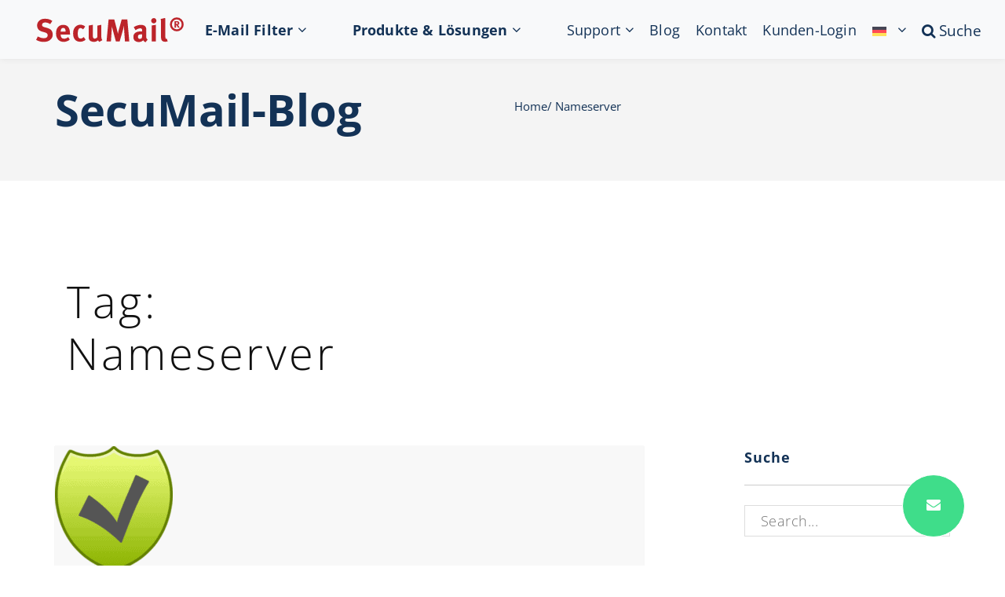

--- FILE ---
content_type: text/css
request_url: https://www.secumail.de/wp-content/cache/wpo-minify/1768296598/assets/wpo-minify-header-definity_parent_theme1639664183.min.css
body_size: 22235
content:
hr{margin-top:0;margin-bottom:0;border-color:#ccc}.no-gap{padding-left:0!important;padding-right:0!important}.no-gap-left{padding-left:0}.no-gap-right{padding-right:0}.center-block{margin:0 auto;display:block!important}.ta-center{text-align:center}.no-style-link{color:inherit}.no-style-link:focus,.no-style-link:visited{text-decoration:none;color:inherit}.no-style-link:hover{color:#919191}.clear{clear:both}.hide,.post-navigation .screen-reader-text,.posts-navigation .screen-reader-text,.widget_search form .screen-reader-text,.widget_categories label{position:absolute;margin:-1px;padding:0;border:0;height:1px;width:1px;overflow:hidden;clip:rect(0 0 0 0)}.preloader{position:fixed;top:0;left:0;right:0;bottom:0;background-color:#111;z-index:9999}.preloader img{display:block;position:absolute;left:0;right:0;top:0;bottom:0;width:50px;height:50px;margin:auto}.ws-s{padding-bottom:50px}.ws-m{padding-bottom:100px}.ws-l{padding-bottom:160px}.mb-30{margin-bottom:30px}.mb-50{margin-bottom:50px}.mb-75{margin-bottom:75px}.mb-100{margin-bottom:100px}.section{padding-top:160px;padding-bottom:100px}.sec-heading{margin-bottom:100px;text-align:center}.sec-heading .subheading{display:block;text-transform:uppercase;font-family:"Open Sans","Montserrat","Helvetica Neue",Helvetica,sans-serif;font-weight:300;color:#999;letter-spacing:2.5px}.sec-heading h2:first-child,.sec-heading span:first-child{margin:0}.sec-heading h2:last-child,.sec-heading span:last-child{margin-top:25px}.sec-heading h2:only-child,.sec-heading span:only-child{margin-top:0}.sec-heading.pfolio-header{margin-bottom:0}.info-base{position:relative;width:100%}.info-base .info-overlay{position:absolute;width:100%;height:100%;top:0;left:0}.info-base .info-overlay .info-wrapper{padding-top:70px;padding-bottom:70px;top:75px;bottom:75px;background:rgb(17 17 17 / .9)}.info-slider{padding-left:100px;padding-right:100px;text-align:center}.info-slider:hover .slick-prev,.info-slider:hover .slick-next{opacity:1}.info-slider .slick-prev,.info-slider .slick-next{display:inline-block;position:absolute;top:30%;background:none;border:2px solid #444;color:#444;height:42px;width:42px;font-size:15px;opacity:0;transition:all .5s}.info-slider .slick-prev:focus,.info-slider .slick-next:focus{outline:none}.info-slider .slick-prev:hover,.info-slider .slick-next:hover{color:#ececec;border-color:#ececec}.info-slider .slick-prev{left:-75px}.info-slider .slick-next{right:-75px}.definity-video-wrap{position:relative;padding-bottom:56.25%;height:0;overflow:hidden}.definity-video-wrap iframe{position:absolute;top:0;left:0;width:100%;height:100%}figure.wp-block-embed.is-type-video .wp-block-embed__wrapper{position:relative}figure.wp-block-embed.is-type-video .wp-block-embed__wrapper:before{content:'';display:block;padding-top:50%}figure.wp-block-embed.is-type-video .wp-block-embed__wrapper iframe{position:absolute;top:0;right:0;bottom:0;left:0;width:100%;height:100%}.wpcf7-response-output{position:absolute;bottom:-70px;right:50%;transform:translateX(50%)}.wpcf7-response-output.wpcf7-validation-errors,.wpcf7-response-output.wpcf7-mail-sent-ok{display:flex!important;align-items:center;margin:0;padding:0 25px;height:57px;max-height:100px;border:none;border-top:solid 3px #20A673;border-radius:0;box-shadow:0 1px 2px 0 rgb(17 17 17 / .15);background:#f5f1b8!important;border-color:#C5C11A;color:#938A0F}.wpcf7-response-output.wpcf7-mail-sent-ok{background:#e2f4f4!important;border-color:#6bb3b2;color:#6bb3b2}.screen-reader-text{clip:rect(1px,1px,1px,1px);clip-path:polygon(0 0,0 0,0 0,0 0);position:absolute!important;white-space:nowrap;height:1px;width:1px;overflow:hidden}.page-default{margin-bottom:60px}.alignwide,.alignfull{clear:both}@media (min-width:1200px){.alignwide{max-width:calc(700px + (100vw - 600px) / 2)!important;margin-right:calc(-1 * ((100vw - 700px) / 4));margin-left:calc(-1 * ((100vw - 700px) / 4))}.alignfull{max-width:100vw!important;margin-right:calc(-1 * ((100vw - 730px) / 2));margin-left:calc(-1 * ((100vw - 750px) / 2))}}@media (max-width:1200px) and (min-width:770px){.alignwide{max-width:calc(700px + (100vw - 600px) / 2)!important;margin-right:calc(-1 * ((100vw - 700px) / 4));margin-left:calc(-1 * ((100vw - 700px) / 4))}.alignfull{max-width:100vw!important;margin-right:calc(-1 * ((100vw - 600px) / 2));margin-left:calc(-1 * ((100vw - 617px) / 2))}}@media (max-width:992px) and (min-width:770px){.alignfull{max-width:100vw!important;margin-right:calc(-1 * ((100vw - 700px) / 2));margin-left:calc(-1 * ((100vw - 720px) / 2))}}@media (max-width:770px){.alignwide{max-width:100%!important}.alignfull{max-width:100vw!important;margin-right:-2rem;margin-left:-1.5rem}}.wp-block-separator{margin-top:30px;margin-bottom:30px;border:unset}.wp-block-separator.is-style-default{max-width:100px;border-bottom:2px solid #111}.wp-block-separator.is-style-wide{max-width:100%;border-bottom:1px solid #ccc}.wp-block-separator.is-style-dots:before{color:#999}.has-definity-white-color{color:#fff}.has-definity-white-background-color{background-color:#fff}.has-definity-light-color{color:#ececec}.has-definity-light-background-color{background-color:#ececec}.has-definity-gray-color{color:#777}.has-definity-gray-background-color{background-color:#777}.has-definity-light-gray-color{color:#999}.has-definity-light-gray-background-color{background-color:#999}.has-definity-dark-color{color:#111}.has-definity-dark-background-color{background-color:#111}.has-definity-navy-blue-color{color:#083d77}.has-definity-navy-blue-background-color{background-color:#083d77}.has-definity-orange-color{color:#efa61f}.has-definity-orange-background-color{background-color:#efa61f}.has-definity-red-color{color:#bb0a21}.has-definity-red-background-color{background-color:#bb0a21}.has-definity-light-green-color{color:#a2d729}.has-definity-light-green-background-color{background-color:#a2d729}.has-definity-light-blue-color{color:#2bbbce}.has-definity-light-blue-background-color{background-color:#2bbbce}.has-definity-neon-blue-color{color:#26ffe6}.has-definity-neon-blue-background-color{background-color:#26ffe6}.wp-block-media-text figure{margin:0!important}.wp-block-media-text figure img{margin:0!important}.wp-block-cover{margin-top:0 0 40px 0!important;width:unset;clear:both;color:#fff}.wp-block-cover [class*="wp-block-"]{margin:0;padding:0 30px;max-width:100%}.wp-block-cover p.wp-block-cover-text{color:inherit;font-size:18px}.wp-block-cover p.wp-block-cover-text strong{color:inherit;font-weight:600}.wp-block-cover .wp-block-cover__video-background{padding:0}.wp-block-archives,.wp-block-categories{display:block;margin:0 0 40px 0;padding:0;list-style:none;color:#999;font-size:.9em}.wp-block-archives li a,.wp-block-categories li a{color:inherit;border-bottom:1px solid #fff0}.wp-block-archives li a:hover,.wp-block-categories li a:hover{color:#111;border-bottom:1px solid #999}.wp-block-categories ul{margin-left:30px;padding:0;list-style:none}.wp-block-latest-comments{list-style:none;margin:0;padding:0}.wp-block-latest-comments li{display:flex;justify-content:flex-start;padding-bottom:30px;width:100%}.wp-block-latest-comments li .wp-block-latest-comments__comment-avatar{flex-shrink:0;border-radius:0;width:auto;height:100%}.wp-block-latest-comments li article{width:100%}.wp-block-latest-comments li .wp-block-latest-comments__comment-meta{margin:0;color:#999}.wp-block-latest-comments li .wp-block-latest-comments__comment-author{font-weight:500;font-family:"Montserrat","Open Sans","Helvetica Neue",Helvetica,sans-serif;font-size:13px;letter-spacing:2px;text-transform:uppercase;color:inherit}.wp-block-latest-comments li .wp-block-latest-comments__comment-author:hover{color:#111}.wp-block-latest-comments li .wp-block-latest-comments__comment-link{border-bottom:1px solid #fff0;color:inherit}.wp-block-latest-comments li .wp-block-latest-comments__comment-link:hover{border-color:#111;color:#111}.wp-block-latest-comments li .wp-block-latest-comments__comment-date{font-size:12px;font-weight:300;letter-spacing:2px;text-transform:uppercase;color:inherit}.wp-block-latest-comments li .wp-block-latest-comments__comment-excerpt{margin-top:15px;padding-bottom:20px;border-bottom:1px solid #ccc}.wp-block-latest-comments li .wp-block-latest-comments__comment-excerpt p{margin:0}.wp-block-latest-comments.has-avatars .avatar{margin-right:27px}.wp-block-latest-comments.has-avatars .wp-block-latest-comments__comment-meta,.wp-block-latest-comments.has-avatars .wp-block-latest-comments__comment-excerpt{margin-left:0;margin-right:0}.wp-block-latest-posts{margin:0 0 40px 0;padding:0;list-style:none}.wp-block-latest-posts li{margin-bottom:20px}.wp-block-latest-posts li a{font-size:15px;font-family:"Montserrat","Open Sans","Helvetica Neue",Helvetica,sans-serif;font-weight:500;letter-spacing:2px;text-transform:uppercase;color:#111;opacity:1;transition:all .35s}.wp-block-latest-posts li a:hover{opacity:.7}.wp-block-latest-posts li .wp-block-latest-posts__post-date{color:#999;font-size:13px}.vc_row-has-fill>.vc_column_container>.vc_column-inner{padding-top:0!important}.wpb_button,.wpb_content_element,ul.wpb_thumbnails-fluid>li{margin-bottom:0!important}.vc_row{outline:none}.vc_video-bg-container{background-size:cover;background-position:50%}.wow{visibility:hidden}.wow.pulse{visibility:visible!important}.wow.flash{visibility:visible!important}.wow.swing{visibility:visible!important}.wow.bounce{visibility:visible!important}.wow.hinge{visibility:visible!important}mark{background:#cafe48}::-moz-selection{color:#fff;background:#513B91}::selection{color:#fff;background:#513B91}body{font-family:"Open Sans","Helvetica Neue",Helvetica,sans-serif;font-size:14px;font-weight:300;letter-spacing:.2px;line-height:1.8em;color:#555}h1,h2,h3,h4,h5,h6{font-family:"Montserrat","Open Sans","Helvetica Neue",Helvetica,sans-serif;font-weight:600;color:#111;text-transform:uppercase}p.dropcaps:first-letter,p.has-drop-cap:not(:focus):first-letter{margin-right:3px;padding:6px 13px;float:unset;font-weight:700;font-size:23px;background:#ececec;color:#111}h1{font-size:1.7em;letter-spacing:5px}h2{font-size:1.5em;letter-spacing:4px}h3{font-size:1.3em;letter-spacing:3.5px}h4{font-size:1.07em;letter-spacing:3px}h5{font-size:1em;letter-spacing:2px}h6{font-size:.85em;letter-spacing:2px}.h-alt{font-family:"Open Sans","Montserrat","Helvetica Neue",Helvetica,sans-serif;font-weight:300}.bp-content>h1,.bp-content>h2,.bp-content>h3,.bp-content>h4,.bp-content>h5,.bp-content>h6{margin-bottom:26px}a{color:#0facf3;cursor:pointer;transition:all .5s}a:hover{text-decoration:none;color:#076995}p>a:visited{color:#0b99d9;text-decoration:none}p>a:visited:hover,p>a:visited:focus{color:#0facf3;text-decoration:none}p>a:hover,p>a:focus{color:#076995;text-decoration:none}blockquote,q,.wrapper-404 .content-wrapper .info-404,.wp-block-quote.is-style-large{border:none;padding:0;font-size:18px;letter-spacing:.5px}blockquote p,q p,.wrapper-404 .content-wrapper .info-404 p,.wp-block-quote.is-style-large p{margin:0 0 25px 0;font-size:18px;font-style:normal;line-height:25px}blockquote footer,q footer,.wrapper-404 .content-wrapper .info-404 footer,.wp-block-quote.is-style-large footer{padding-top:25px}blockquote footer cite,q footer cite,.wrapper-404 .content-wrapper .info-404 footer cite,.wp-block-quote.is-style-large footer cite{text-transform:uppercase;color:#999;font-style:normal;font-size:12px;letter-spacing:2px}cite,.wp-block-quote.is-style-large cite{text-transform:uppercase;color:#999;font-style:normal;font-size:12px;letter-spacing:2px}cite:before,.wp-block-quote.is-style-large cite:before{content:'-'}.alt-blockquote,.wp-block-quote.is-style-large{padding:50px;background:#f4f4f4}.wp-block-pullquote{margin-top:0;margin-bottom:0;padding:30px 0}.wp-block-pullquote blockquote,.wp-block-pullquote q,.wp-block-pullquote .wrapper-404 .content-wrapper .info-404,.wrapper-404 .content-wrapper .wp-block-pullquote .info-404{margin:0}.flat-list{list-style:none}.flat-list li{margin-bottom:10px}.flat-list li i:before{padding-right:15px}dl dt{font-family:"Montserrat","Open Sans","Helvetica Neue",Helvetica,sans-serif;font-size:.85em;letter-spacing:2px;text-transform:uppercase}dl dd{padding-top:5px;padding-bottom:15px}address{font-family:"Open Sans","Montserrat","Helvetica Neue",Helvetica,sans-serif;font-size:.85em;font-weight:300;letter-spacing:2px;text-transform:uppercase;color:#777}ins{text-decoration:none;background:#41F2A9;color:#fff}kbd{box-shadow:none;background:none;color:#111}code{color:#111;background:#ececec}pre.wp-block-verse{padding:48px;border:none;border-radius:unset;background-color:unset;color:inherit;font-family:"Open Sans","Helvetica Neue",Helvetica,sans-serif;font-style:italic;font-size:18px;font-weight:300;line-height:32px;letter-spacing:.5px;overflow:unset;white-space:unset;word-break:unset}.wp-block-code,.wp-block-html,.wp-block-preformatted{padding:30px;border-radius:4px;border:1px solid #ececec;background-color:#f4f4f4;color:#555;font-size:14px;font-family:Menlo,Consolas,monaco,monospace}.wp-block-code pre,.wp-block-code textarea,.wp-block-code textarea.block-editor-plain-text,.wp-block-html pre,.wp-block-html textarea,.wp-block-html textarea.block-editor-plain-text,.wp-block-preformatted pre,.wp-block-preformatted textarea,.wp-block-preformatted textarea.block-editor-plain-text{margin:0;padding:0;border:none;border-radius:unset;background-color:unset;color:inherit;font-size:inherit;font-family:inherit}[style*="font-size"]{line-height:normal}.has-small-font-size{font-size:13px;line-height:24px}.has-medium-font-size{font-size:14px;line-height:25px}.has-large-font-size{font-size:18px;line-height:29px}.has-huge-font-size{font-size:24px;line-height:35px}.form-control,.widget_search form input[type="text"],input[type="email"],input[type="text"],input[type="password"]{height:40px;padding-left:20px;border:1px solid #ddd;border-radius:0;box-shadow:none;line-height:22px;letter-spacing:.5px;transition:border-color .5s}.form-control:focus,.widget_search form input:focus[type="text"],.form-control:hover,.widget_search form input:hover[type="text"],input[type="email"]:focus,input[type="email"]:hover,input[type="text"]:focus,input[type="text"]:hover,input[type="password"]:focus,input[type="password"]:hover{outline:none;box-shadow:none;border-color:#777}input[type="submit"]{border:none}input[type="file"]{background:#f9f9f9}input[type="file"]:focus,input[type="file"]:hover{outline:none;box-shadow:none;border-color:#ddd!important}.form-control[disabled],.widget_search form input[disabled][type="text"],fieldset[disabled] .form-control,fieldset[disabled] .widget_search form input[type="text"],.widget_search form fieldset[disabled] input[type="text"]{cursor:not-allowed;border-color:#ddd}.form-control[disabled]:focus,.widget_search form input[disabled]:focus[type="text"],.form-control[disabled]:hover,.widget_search form input[disabled]:hover[type="text"],fieldset[disabled] .form-control:focus,fieldset[disabled] .widget_search form input:focus[type="text"],.widget_search form fieldset[disabled] input:focus[type="text"],fieldset[disabled] .form-control:hover,fieldset[disabled] .widget_search form input:hover[type="text"],.widget_search form fieldset[disabled] input:hover[type="text"]{border-color:#ddd!important}.form-group label{font-size:.8em;font-family:"Montserrat","Open Sans","Helvetica Neue",Helvetica,sans-serif;text-transform:uppercase;letter-spacing:2px;color:#111}.wpcf7-form small{display:inline-block;line-height:17px;color:#999}.form-minimal input[type="text"],.form-minimal input[type="email"],.form-minimal input[type="password"],.form-minimal input[type="tel"]{border:none;border-bottom:1px solid rgb(17 17 17 / .3)}.form-minimal input[type="text"]:focus,.form-minimal input[type="text"]:hover,.form-minimal input[type="email"]:focus,.form-minimal input[type="email"]:hover,.form-minimal input[type="password"]:focus,.form-minimal input[type="password"]:hover,.form-minimal input[type="tel"]:focus,.form-minimal input[type="tel"]:hover{border-color:#111}.btn,input[type="submit"],.btn-ghost,.btn-ghost-light,.btn-text,.btn-text-light,.btn-light,.cta-newsletter .cta-wrapper input.cta-btn-light[type="submit"]{position:relative;display:inline-block;padding:8px 38px;background-color:#111;color:#ececec;font-family:"Montserrat","Open Sans","Helvetica Neue",Helvetica,sans-serif;font-weight:500;text-transform:uppercase;letter-spacing:2.5px;font-size:.9em;line-height:1.8em;border-radius:0;transition:all 0.5s;opacity:1}.btn:visited,input:visited[type="submit"],.btn-ghost:visited,.btn-ghost-light:visited,.btn-text:visited,.btn-text-light:visited,.btn-light:visited,.cta-newsletter .cta-wrapper input.cta-btn-light:visited[type="submit"]{color:#ececec}.btn:visited:hover,input:visited:hover[type="submit"],.btn-ghost:visited:hover,.btn-ghost-light:visited:hover,.btn-text:visited:hover,.btn-text-light:visited:hover,.btn-light:visited:hover,.cta-newsletter .cta-wrapper input.cta-btn-light:visited:hover[type="submit"]{color:#ececec;background:rgb(236 236 236 / .75)}.btn:hover,input:hover[type="submit"],.btn-ghost:hover,.btn-ghost-light:hover,.btn-text:hover,.btn-text-light:hover,.btn-light:hover,.cta-newsletter .cta-wrapper input.cta-btn-light:hover[type="submit"]{color:#ececec;background:rgb(236 236 236 / .75)}.btn:focus,input:focus[type="submit"],.btn-ghost:focus,.btn-ghost-light:focus,.btn-text:focus,.btn-text-light:focus,.btn-light:focus,.cta-newsletter .cta-wrapper input.cta-btn-light:focus[type="submit"]{color:#ececec;outline:none}.btn-ghost,.btn-ghost-light{background:none;color:#111;border:2px solid #111;overflow:hidden;z-index:1}.btn-ghost:after,.btn-ghost-light:after{content:'';position:absolute;background:#111;left:0;top:100%;width:100%;height:100%;transition:top .3s;z-index:-1}.btn-ghost:visited,.btn-ghost-light:visited,.btn-ghost:focus,.btn-ghost-light:focus{color:#111;text-decoration:none}.btn-ghost:hover,.btn-ghost-light:hover{color:#ececec;background:none;opacity:1}.btn-ghost:hover:visited,.btn-ghost-light:hover:visited{color:#ececec;text-decoration:none}.btn-ghost:hover:after,.btn-ghost-light:hover:after{top:0}input[class="btn-ghost"]:hover{color:#ececec;background:#111}input[class="btn-ghost"]:after{content:none}.btn-round{border-radius:25px}.btn-text,.btn-text-light{background:none;border:2px solid #fff0;color:#777}.btn-text:visited,.btn-text-light:visited{color:#777;background:none}.btn-text:visited:hover,.btn-text-light:visited:hover{color:#111;background:none;border:2px solid #111}.btn-text:hover,.btn-text-light:hover{color:#111;background:none;border:2px solid #111}.btn-text:focus,.btn-text-light:focus{color:#111;outline:none;text-decoration:none}.btn-large{padding:10px 54px!important;font-size:1.1em!important;letter-spacing:3px!important}.btn-small{padding:6px 33px;font-size:.75em}.btn-block{display:block;width:100%}.btn-light{color:#111;background:#ececec}.btn-light:visited{color:#111;background:#ececec}.btn-light:visited:hover{color:#111;background:#bebebe}.btn-light:hover{color:#111;background:#bebebe}.btn-light:focus{color:#111}input[type="submit"].btn-light{color:#111!important;background:#ececec!important}input[type="submit"].btn-light:visited{color:#111!important;background:#ececec!important}input[type="submit"].btn-light:visited:hover{color:#111!important;background:#bebebe!important}.btn-ghost-light{z-index:1;border-color:#ececec;color:#ececec}.btn-ghost-light:after{background:#ececec}.btn-ghost-light:hover{color:#111}.btn-ghost-light:hover:visited{color:#111}.btn-ghost-light:visited{color:#ececec}input[class="btn-ghost-light"]{z-index:1}input[class="btn-ghost-light"]:hover{z-index:1;color:#111;background:#ececec}.btn-text-light{border:2px solid #fff0}.btn-text-light:visited:hover{color:#ececec;border:2px solid #ebebeb}.btn-text-light:hover{color:#ececec;border:2px solid #ebebeb}.btn-text-light:focus{color:#ececec}.btn_align_right{text-align:right}.btn_align_left{text-align:left}.btn_align_center{text-align:center}.pagination li a{border-radius:0!important;border:2px solid #fff0;height:42px;width:42px;line-height:1.9em;font-family:"Montserrat","Open Sans","Helvetica Neue",Helvetica,sans-serif;color:#777}.pagination li a i{padding-top:7px;display:block}.pagination li a:focus,.pagination li a:visited{background:none;border:2px solid #fff0}.pagination li a:hover{color:#111;background:none;border:2px solid #111}.pagination .active a{border:2px solid #111;background:none;color:#111}.pagination .active a:hover{background:none;border-color:#111;color:#111}.wp-block-file a{color:#555;opacity:1;transition:all .5s}.wp-block-file a:hover{opacity:.65}.wp-block-file .wp-block-file__button{position:relative;display:inline-block;padding:8px 38px;border-radius:100px;bottom:2px;background-color:#111;color:#ececec;font-family:"Montserrat","Open Sans","Helvetica Neue",Helvetica,sans-serif;font-weight:500;text-transform:uppercase;letter-spacing:2.5px;font-size:.9em;line-height:1.8em;cursor:pointer}.wp-block-button{margin:0}.wp-block-button .wp-block-button__link{position:relative;padding:8px 38px;font-family:"Montserrat","Open Sans","Helvetica Neue",Helvetica,sans-serif;font-weight:500;text-transform:uppercase;letter-spacing:2.5px;font-size:.9em;line-height:1.8em;border-radius:100px;transition:all 0.5s;opacity:1}.wp-block-button .wp-block-button__link:before{content:'';display:block;position:absolute;top:0;left:0;width:100%;height:100%;background-color:#fff0;transition:background-color,0.5s}.wp-block-button .wp-block-button__link:hover:before{background-color:rgb(235 235 235 / .22)}.wp-block-button .wp-block-button__link:focus{text-decoration:none}.wp-block-button .wp-block-button__link:focus:before{background-color:rgb(235 235 235 / .15)}.wp-block-button.is-style-outline .wp-block-button__link{transition:opacity .5s}.wp-block-button.is-style-outline .wp-block-button__link:before{content:none;background-color:none}.wp-block-button.is-style-outline .wp-block-button__link:hover{opacity:.6}.wp-block-button.is-style-squared .wp-block-button__link{border-radius:unset}.progress{height:25px;margin-bottom:5px;border-radius:0;box-shadow:none;background:#ececec}.progress .progress-bar{background:#111;font-family:"Montserrat","Open Sans","Helvetica Neue",Helvetica,sans-serif;font-size:13px;line-height:1.9em;letter-spacing:1px}.progress-thin{height:3px}.progress-group{margin-bottom:20px}.progress-group .progress-title,.progress-group .progress-value{font-family:"Montserrat","Open Sans","Helvetica Neue",Helvetica,sans-serif;font-size:.85em;letter-spacing:2px;text-transform:uppercase;display:inline-block;margin:0}.progress-group .progress-value{text-align:right;right:0;float:right}.breadcrumb{bottom:7px;margin-bottom:0;background:none;text-transform:uppercase;font-size:.85em;letter-spacing:2px}.breadcrumb li a{color:#999}.breadcrumb li a:focus{text-decoration:none}.breadcrumb li a:hover{color:#ececec}.breadcrumb li+li:before{color:#777}.breadcrumb .active{color:#777}.page-title{position:relative;display:flex;justify-content:center;align-items:center;min-height:230px;background:#f4f4f4;overflow:hidden}.page-title h1{margin:0}.page-title .subheading,.page-title .pfolio-pt-subtitle{display:block;margin:20px 0 0 0;font-family:"Open Sans","Montserrat","Helvetica Neue",Helvetica,sans-serif;font-size:1.3em;font-weight:300;letter-spacing:3.5px;text-transform:uppercase;color:#777}.page-title .breadcrumb li a{color:#777}.page-title .breadcrumb li a:hover{color:#111}.page-title .breadcrumb .item-current{color:#999}header.page-title.bpt{margin-bottom:90px}.bpt-bg:before,.vc-pt:before,.pfolio-pt-bg:before{content:'';position:absolute;top:0;left:0;width:100%;height:100%}.pt-small{min-height:130px}.pt-small h1{margin:0;padding:0}.pt-large{min-height:358px}.footer-setup-warning{margin-bottom:75px}.footer-setup-warning h5{color:#ececec}.footer-section{padding-top:100px}.copyright{background:#222;padding-top:20px;padding-bottom:20px}.copyright small{font-family:"Montserrat","Open Sans","Helvetica Neue",Helvetica,sans-serif;font-size:.8em;text-transform:uppercase;letter-spacing:1.3px}.copyright small a:hover{color:#ececec}.copyright small a:focus{text-decoration:none}.copyright .to-the-top{color:#777}.copyright .to-the-top i{padding-left:7px;font-size:21px;vertical-align:top}.footer-social-links-wrapper{background:#111}.footer-social-links-wrapper .footer-social-links{text-align:center}.footer-social-links-wrapper .footer-social-links ul{list-style:none;margin:0;padding:65px 0}.footer-social-links-wrapper .footer-social-links ul li{display:inline-block;padding-right:35px;margin-right:35px;border-right:1px solid #777;font-family:"Montserrat","Open Sans","Helvetica Neue",Helvetica,sans-serif;font-size:.85em;letter-spacing:2px;text-transform:uppercase}.footer-social-links-wrapper .footer-social-links ul li:last-child{border:none;padding-right:0;margin-right:0}.footer-social-links-wrapper .footer-social-links ul li a{display:block;color:#ececec}.footer-social-links-wrapper .footer-social-links ul li a:hover{color:#999}.footer-social-links-wrapper .footer-social-links ul li a:focus{text-decoration:none}.social-light-bg ul li a{color:#111}.footer-spacing{margin-top:100px}.footer-page{margin-top:0!important}.no-footer{margin-top:60px}.footer-widgets{background:#111}.footer-widgets .widget .header-widget{padding-bottom:17px;margin-bottom:25px;border-bottom:1px solid rgb(204 204 204 / .2);color:#ececec}.footer-widgets .widget p{margin:0;font-size:.9em}.footer-widgets .about-widget .social-links{list-style:none;padding:0;margin:0;margin-top:30px}.footer-widgets .about-widget .social-links li{display:inline-block;padding-right:15px;font-size:22px}.footer-widgets .about-widget .social-links li a{color:#777}.footer-widgets .about-widget .social-links li a:hover{color:#ececec}.footer-widgets .zoom-instagram-widget ul{list-style:none;padding:0;margin:0}.footer-widgets .zoom-instagram-widget ul li{display:inline-block;width:86px;height:86px;float:left;background:#ccc;overflow:hidden}.footer-widgets .zoom-instagram-widget ul li a{display:block;position:relative}.footer-widgets .zoom-instagram-widget ul li a img{max-width:86px;height:auto;transition:transform .3s}.footer-widgets .zoom-instagram-widget ul li a .hover-link{position:absolute;top:0;left:0;width:100%;height:100%;background:#fff0;text-align:center;transition:background .4s}.footer-widgets .zoom-instagram-widget ul li a .hover-link span{display:block;padding-top:20px;color:#ececec;font-size:50px;opacity:0;transition:opacity .4s}.footer-widgets .zoom-instagram-widget ul li a:hover img{transform:scale(1.1)}.footer-widgets .zoom-instagram-widget ul li a:hover .hover-link{background:rgb(17 17 17 / .55)}.footer-widgets .zoom-instagram-widget ul li a:hover .hover-link span{opacity:1}.footer-widgets .zoom-instagram-widget ul li a:focus{outline:none}.footer-widgets #ctf .ctf-tweets .ctf-item{display:flex;align-items:center;padding:5px;margin-bottom:2px;border:1px solid #fff0;border-radius:0;transition:all .4s}.footer-widgets #ctf .ctf-tweets .ctf-item:before{content:"\f099";padding-right:10px;font-family:FontAwesome;font-size:24px;color:rgb(255 255 255 / .3);transition:color .4s}.footer-widgets #ctf .ctf-tweets .ctf-item:hover{border:1px solid rgb(255 255 255 / .1);background:rgb(204 204 204 / .1)}.footer-widgets #ctf .ctf-tweets .ctf-item:hover:before{color:rgb(255 255 255 / .5)}.footer-widgets #ctf .ctf-tweets .ctf-item .ctf-tweet-content a{color:#ccc;border-bottom:1px solid #fff0}.footer-widgets #ctf .ctf-tweets .ctf-item .ctf-tweet-content a:hover{color:#ececec;border-bottom:1px solid #fdfdfd}.footer-widgets .newsletter-widget-form{position:relative}.footer-widgets .newsletter-widget-form input[type="email"].newsletter-widget{display:block;width:100%;height:42px;padding-left:20px;padding-right:70px;border:none;background:rgb(204 204 204 / .1);transition:background .3s}.footer-widgets .newsletter-widget-form input[type="email"].newsletter-widget:focus{outline:none;background:rgb(204 204 204 / .15)}.footer-widgets .newsletter-widget-form input[type="submit"].newsletter-widget-send-btn{display:block;position:absolute;padding:0;top:0;right:0;width:50px;height:42px;border:none;font-size:0;color:rgb(244 244 244 / .5);background:rgb(204 204 204 / .1);transition:all .4s;z-index:2}.footer-widgets .newsletter-widget-form input[type="submit"].newsletter-widget-send-btn:focus{outline:none}.footer-widgets .newsletter-widget-form input[type="submit"].newsletter-widget-send-btn:hover{background:rgb(204 204 204 / .3);color:#111;cursor:pointer}.footer-widgets .newsletter-widget-form i{position:absolute;padding-top:5px;top:5px;right:15px;font-size:20px;z-index:1}.footer-litle address,.contact-2 .address-info address{margin-bottom:0;padding-top:85px;padding-bottom:85px}.footer-litle address ul,.contact-2 .address-info address ul{list-style:none;padding:0;margin:0;text-align:center}.footer-litle address ul li,.contact-2 .address-info address ul li{display:inline-block;margin-right:160px}.footer-litle address ul li:last-child,.contact-2 .address-info address ul li:last-child{margin-right:0}.footer-litle address ul li .adr-icon,.contact-2 .address-info address ul li .adr-icon{padding-right:20px;float:left;font-size:36px;color:#111}.footer-litle address ul li .adr-group,.contact-2 .address-info address ul li .adr-group{text-align:left;float:right}.footer-litle address ul li .adr-group .adr-heading,.contact-2 .address-info address ul li .adr-group .adr-heading{display:block;margin-bottom:5px;font-family:"Montserrat","Open Sans","Helvetica Neue",Helvetica,sans-serif;font-size:1em;font-weight:500;letter-spacing:2px;text-transform:uppercase;color:#111}.footer-litle address ul li .adr-group .adr-heading span,.contact-2 .address-info address ul li .adr-group .adr-heading span{font-weight:500}.footer-litle address ul li .adr-group .adr-info,.contact-2 .address-info address ul li .adr-group .adr-info{font-size:.9em;letter-spacing:1.7px;text-transform:uppercase;color:#999}.d-nav-menu ul.d-nav-menu-items-list>li.menu-item i{display:none}.d-nav-menu .mobile-menu-footer{display:none}.d-nav-grid{margin:auto;width:1140px}.nav>li>a{position:unset;display:unset;padding:unset}.nav>li>a:hover,.nav>li>a:focus{background-color:unset}@media (max-width:1260px){.d-nav-grid{width:970px;margin:auto;padding-left:15px;padding-right:15px}}@media (max-width:992px){.d-nav-grid{padding-left:30px;padding-right:30px}}.d-nav-menu ul.d-nav-menu-items-list li.menu-item:hover ul.sub-menu{transition-delay:0s}.d-nav-menu ul.d-nav-menu-items-list li.menu-item ul.sub-menu{list-style:none;position:absolute;display:flex;flex-flow:column;justify-content:flex-start;align-items:flex-start;min-width:180px;top:100%;margin:0;padding:5px 0 5px 0;border:1px solid #ececec;background:#fff;transform:translateY(15px);opacity:0;visibility:hidden;transition:transform,opacity,visibility,.35s .1s;z-index:10}.d-nav-menu ul.d-nav-menu-items-list li.menu-item ul.sub-menu li.menu-item{margin:0;padding:0;border-top:none;min-width:220px}.d-nav-menu ul.d-nav-menu-items-list li.menu-item ul.sub-menu li.menu-item a{display:block;padding:11px 40px 11px 25px;font-family:"Open Sans","Helvetica Neue",Helvetica,sans-serif;letter-spacing:.5px;line-height:1.2em;border-left:3px solid #fff0;transition:all .3s}.d-nav-menu ul.d-nav-menu-items-list li.menu-item ul.sub-menu li.menu-item a:hover{padding-left:35px;padding-right:30px;background:rgb(17 17 17 / .05);border-left:3px solid #111}.d-nav-menu ul.d-nav-menu-items-list li.menu-item ul.sub-menu li.menu-item a i{padding-right:5px}.d-nav-menu ul.d-nav-menu-items-list li.menu-item.sub-menu-show>ul.sub-menu{transform:translateY(0);opacity:1;visibility:visible}.d-nav-menu ul.d-nav-menu-items-list li.menu-item.sub-menu-show>ul.sub-menu li:hover>ul{top:0;left:80%;opacity:1;visibility:visible;transform:none}.d-nav-menu ul.d-nav-menu-items-list li.menu-item.sub-menu-show>ul.sub-menu li:hover>ul li:hover>ul{top:0;left:80%;opacity:1;visibility:visible;transform:none}.d-nav-menu ul.d-nav-menu-items-list li.menu-item.sub-menu-show>ul.sub-menu li:hover>ul li:hover>ul li:hover>ul{top:20px;left:50%}.d-nav-menu ul.d-nav-menu-items-list li.menu-item.sub-menu-show li ul{left:100%;opacity:0;visibility:hidden}.d-nav-menu ul.d-nav-menu-items-list li.menu-item.sub-menu-show i{position:absolute;display:inline-flex;justify-content:center;align-items:center;top:12px;right:10px;width:20px;height:20px;transform:rotate(-90deg);cursor:pointer}.d-nav-menu ul.d-nav-menu-items-list>li.menu-item.sub-menu-show>i{display:none}.d-nav-menu-items-wrapper{position:relative}.d-nav-menu-items-wrapper .d-nav-search li.menu-item.open{transition:all .3s}.d-nav-menu-items-wrapper .d-nav-search li.menu-item.open ul.search-dropdown{display:unset;transform:translateY(0);opacity:1;visibility:visible}.d-nav-menu-items-wrapper li.menu-item ul.search-dropdown{display:unset;margin-top:24px;margin-left:auto;padding:15px 20px;right:0;width:100%;max-width:360px;background:#ececec;border-radius:0;border:none;box-shadow:0 1px 8px 0 rgb(0 0 0 / .06);opacity:0;visibility:hidden;transform:translateY(10px);transition:all .3s}.d-nav-menu-items-wrapper li.menu-item ul.search-dropdown form{position:relative}.d-nav-menu-items-wrapper li.menu-item ul.search-dropdown form .btn-group{position:absolute;display:flex;justify-content:center;align-items:center;top:0;right:0}.d-nav-menu-items-wrapper li.menu-item ul.search-dropdown form input[type="search"]{background:none;border:none;border-bottom:1px solid rgb(17 17 17 / .15);font-family:"Montserrat","Open Sans","Helvetica Neue",Helvetica,sans-serif;font-weight:400;color:#111;z-index:8}.d-nav-menu-items-wrapper li.menu-item ul.search-dropdown form input[type="search"]:hover{border-color:rgb(17 17 17 / .25)}.d-nav-menu-items-wrapper li.menu-item ul.search-dropdown form input[type="search"]:focus{border-color:rgb(17 17 17 / .35)}.d-nav-menu-items-wrapper li.menu-item ul.search-dropdown form input[type="submit"]{padding:0;margin:0;width:40px;height:40px;background:rgb(17 17 17 / .1);z-index:10}.d-nav-menu-items-wrapper li.menu-item ul.search-dropdown form input[type="submit"]:hover,.d-nav-menu-items-wrapper li.menu-item ul.search-dropdown form input[type="submit"]:focus{background:rgb(17 17 17 / .2)}.d-nav-menu-items-wrapper li.menu-item ul.search-dropdown form i{position:absolute;display:inline-flex;font-size:18px;z-index:9;color:rgb(17 17 17 / .6)}nav .d-mobile-nav-open,nav .d-mobile-nav-close{margin:0;padding:0;border:none;border-radius:0;background:none;line-height:.6;cursor:pointer;transition:opacity .4s}nav .d-mobile-nav-open:focus,nav .d-mobile-nav-close:focus{outline:none;opacity:1}nav .d-mobile-nav-open:hover,nav .d-mobile-nav-close:hover{opacity:1}nav .d-mobile-nav-open span,nav .d-mobile-nav-close span{font-size:36px;color:#111;line-height:.6}nav .d-mobile-nav-open{opacity:.6}nav .d-mobile-nav-close{position:absolute;right:20px;top:17px;opacity:0;visibility:hidden;z-index:300}nav .d-mobile-nav-close span{font-size:44px}nav .mobile-menu-open .d-mobile-nav-close{visibility:visible;opacity:.6;transition:opacity .4s .7s}nav .mobile-menu-open .d-mobile-nav-close:hover,nav .mobile-menu-open .d-mobile-nav-close:focus{opacity:1}.d-mobile-nav-open.burger-mobile-only{display:none}.d-nav-extend{padding:10px;background:#ececec}.d-nav-extend .d-nav-extend-wrapper{display:flex;justify-content:space-between}.d-nav-extend .d-nav-extend-strech{margin-left:20px;margin-right:20px}.d-nav-extend ul.d-nav-extend-menu,.d-nav-extend .d-nav-extend-menu ul{display:flex;margin:0;padding:0;list-style:none}.d-nav-extend ul.d-nav-extend-menu li,.d-nav-extend .d-nav-extend-menu ul li{position:relative;margin-right:20px;font-size:13px;font-weight:400;line-height:13px}.d-nav-extend ul.d-nav-extend-menu li:last-child,.d-nav-extend .d-nav-extend-menu ul li:last-child{margin-right:0}.d-nav-extend ul.d-nav-extend-menu li:hover,.d-nav-extend .d-nav-extend-menu ul li:hover{color:#111}.d-nav-extend ul.d-nav-extend-menu li a,.d-nav-extend .d-nav-extend-menu ul li a{font-family:"Open Sans","Helvetica Neue",Helvetica,sans-serif;font-weight:500;color:#999;transition:color .5s;-webkit-font-smoothing:auto}.d-nav-extend ul.d-nav-extend-menu li a:hover,.d-nav-extend .d-nav-extend-menu ul li a:hover{color:#111;text-decoration:none}.d-nav-extend ul.d-nav-extend-menu li.li-no-text:before,.d-nav-extend .d-nav-extend-menu ul li.li-no-text:before{margin-right:0;font-size:15px}.d-nav-extend ul.d-nav-extend-menu li.li-no-text a.a-no-text,.d-nav-extend .d-nav-extend-menu ul li.li-no-text a.a-no-text{position:absolute;display:inline-block;width:15px;height:11px;left:0}.d-nav-extend ul.d-nav-extend-menu .fa,.d-nav-extend .d-nav-extend-menu ul .fa{color:#999;font-family:'FontAwesome';transition:color .5s;cursor:pointer}.d-nav-extend ul.d-nav-extend-menu .fa:before,.d-nav-extend .d-nav-extend-menu ul .fa:before{float:left;margin-right:10px;-webkit-font-smoothing:antialiased!important}.d-nav-extend.d-nav-stacked-mod .d-nav-grid .d-nav-extend-wrapper{padding-left:11px;padding-right:11px}.d-nav-extend.d-nav-stacked-mod .d-nav-extend-strech{padding-left:25px;padding-right:25px}.d-nav-inline{position:relative;display:flex;align-items:center;width:100%;min-height:75px;background:#fff;box-shadow:0 1px 8px 0 rgb(0 0 0 / .06);z-index:10}.d-nav-inline .d-nav-wrapper{display:flex;justify-content:space-between;align-items:center;width:100%}.d-nav-inline .d-nav-strech{margin-left:30px;margin-right:30px}.d-nav-inline .d-nav-logo{margin-top:15px;margin-bottom:15px}.d-nav-inline .d-nav-menu{display:flex;justify-content:flex-end;align-items:center;width:100%}.d-nav-inline .d-nav-menu .mobile-menu-open{display:flex}.d-nav-inline .d-nav-menu .d-nav-menu-items-wrapper{display:flex;justify-content:flex-end}.d-nav-inline .d-nav-menu .d-nav-menu-items-list{list-style:none;margin:0;padding:0}.d-nav-inline .d-nav-menu .d-nav-menu-items-list li.menu-item,.d-nav-inline .d-nav-menu .d-nav-menu-items-list li.page_item{display:inline-flex;flex-flow:column;justify-content:flex-start;margin-right:20px}.d-nav-inline .d-nav-menu .d-nav-menu-items-list li.menu-item:last-child,.d-nav-inline .d-nav-menu .d-nav-menu-items-list li.page_item:last-child{margin-right:0}.d-nav-inline .d-nav-menu .d-nav-menu-items-list li.menu-item:hover ul.sub-menu,.d-nav-inline .d-nav-menu .d-nav-menu-items-list li.page_item:hover ul.sub-menu{transform:translateY(24px)}.d-nav-inline .d-nav-menu .d-nav-menu-items-list li.menu-item a,.d-nav-inline .d-nav-menu .d-nav-menu-items-list li.page_item a{text-transform:uppercase;font-family:"Montserrat","Open Sans","Helvetica Neue",Helvetica,sans-serif;font-size:.82em;font-weight:400;letter-spacing:2.2px;color:#999;transition:color .5s}.d-nav-inline .d-nav-menu .d-nav-menu-items-list li.menu-item a:focus,.d-nav-inline .d-nav-menu .d-nav-menu-items-list li.page_item a:focus{color:inherit;text-decoration:none}.d-nav-inline .d-nav-menu .d-nav-menu-items-list li.menu-item a:hover,.d-nav-inline .d-nav-menu .d-nav-menu-items-list li.page_item a:hover{background:none;color:#111}.d-nav-inline .d-nav-menu .d-nav-menu-items-list li.menu-item ul.sub-menu,.d-nav-inline .d-nav-menu .d-nav-menu-items-list li.page_item ul.sub-menu{border:none;background:#fff;box-shadow:0 1px 8px 0 rgb(0 0 0 / .06);transform:translateY(34px)}.d-nav-inline .d-nav-menu .d-nav-menu-items-list li.current-menu-item>a,.d-nav-inline .d-nav-menu .d-nav-menu-items-list li.current-menu-parent>a,.d-nav-inline .d-nav-menu .d-nav-menu-items-list li.active>a{color:#111}.d-nav-inline .d-nav-menu ul.d-nav-search{list-style:none;margin:0;padding:0;margin-left:70px}.d-nav-inline .d-nav-menu ul.d-nav-search li.menu-item{margin-right:0}.d-nav-inline-right .d-nav-menu{justify-content:flex-start}.d-nav-inline-right .d-nav-menu ul.d-nav-search{margin-left:30px}.d-nav-inline-center .d-nav-wrapper{display:flex;justify-content:space-between}.d-nav-inline-center .d-nav-menu{justify-content:unset}.d-nav-inline-center .d-nav-menu-left{justify-content:flex-end}.d-nav-inline-center .d-nav-logo{justify-content:center;padding:0 50px}.d-nav-inline-center .d-nav-menu-right{justify-content:flex-start}.d-nav-inline-center .d-nav-menu-right ul.d-nav-search{margin-left:40px}.d-nav-stacked{position:relative;display:flex;width:100%;min-height:75px;background:#fff;box-shadow:0 1px 8px 0 rgb(0 0 0 / .06);z-index:10}.d-nav-stacked .d-nav-wrapper{width:100%}.d-nav-stacked .d-nav-wrapper .d-nav-stacked-top{display:flex;justify-content:space-between;padding-top:50px;padding-bottom:27px}.d-nav-stacked .d-nav-wrapper .d-nav-stacked-top .d-nav-logo{padding-left:10px}.d-nav-stacked .d-nav-wrapper .d-nav-stacked-top .d-nav-social-links ul{display:flex;margin:0;padding:0 10px 0 0;list-style:none}.d-nav-stacked .d-nav-wrapper .d-nav-stacked-top .d-nav-social-links ul li{margin-right:20px}.d-nav-stacked .d-nav-wrapper .d-nav-stacked-top .d-nav-social-links ul li:last-child{margin-right:0}.d-nav-stacked .d-nav-wrapper .d-nav-stacked-top .d-nav-social-links ul li a{position:relative;display:block;border:1px solid #ececec;border-radius:100px;width:36px;height:36px;font-size:16px;line-height:34px;text-align:center;color:#999}.d-nav-stacked .d-nav-wrapper .d-nav-stacked-top .d-nav-social-links ul li a i{position:relative;margin:0;left:1px}.d-nav-stacked .d-nav-wrapper .d-nav-stacked-top .d-nav-social-links ul li a:hover{background:#ececec;color:#111}.d-nav-stacked .d-nav-wrapper .d-nav-menu{display:flex;border-top:1px solid #ececec;padding-bottom:5px}.d-nav-stacked .d-nav-wrapper .d-nav-menu .d-nav-menu-items-wrapper{display:flex;justify-content:space-between;width:100%}.d-nav-stacked .d-nav-wrapper .d-nav-menu ul.d-nav-menu-items-list{list-style:none;margin:0;padding:0}.d-nav-stacked .d-nav-wrapper .d-nav-menu ul.d-nav-menu-items-list li.menu-item{position:relative;display:inline-flex;flex-flow:column;justify-content:flex-start;margin:0;padding:13px 10px 3px 10px;top:-1px}.d-nav-stacked .d-nav-wrapper .d-nav-menu ul.d-nav-menu-items-list li.menu-item:last-child{margin-right:0}.d-nav-stacked .d-nav-wrapper .d-nav-menu ul.d-nav-menu-items-list li.menu-item:hover>ul.sub-menu{transform:translateY(0)}.d-nav-stacked .d-nav-wrapper .d-nav-menu ul.d-nav-menu-items-list li.menu-item ul.sub-menu{margin-top:6px;box-shadow:0 1px 8px 0 rgb(0 0 0 / .06)}.d-nav-stacked .d-nav-wrapper .d-nav-menu ul.d-nav-menu-items-list li.menu-item a{font-family:"Montserrat","Open Sans","Helvetica Neue",Helvetica,sans-serif;font-size:.82em;font-weight:400;letter-spacing:2.2px;text-transform:uppercase;color:#999;transition:color .5s}.d-nav-stacked .d-nav-wrapper .d-nav-menu ul.d-nav-menu-items-list li.menu-item a:focus{color:inherit;text-decoration:none}.d-nav-stacked .d-nav-wrapper .d-nav-menu ul.d-nav-menu-items-list li.menu-item a:hover{background:none;color:#111}.d-nav-stacked .d-nav-wrapper .d-nav-menu ul.d-nav-menu-items-list li.current-menu-item{border-top:1px solid #111}.d-nav-stacked .d-nav-wrapper .d-nav-menu ul.d-nav-menu-items-list li.current-menu-item a{color:#111}.d-nav-stacked .d-nav-wrapper .d-nav-menu ul.d-nav-search{margin:0;padding:10px 10px 0 10px;list-style:none}.d-nav-stacked .d-nav-wrapper .d-nav-menu ul.d-nav-search li a{font-family:"Montserrat","Open Sans","Helvetica Neue",Helvetica,sans-serif;font-size:.82em;letter-spacing:2.2px;color:#999;text-transform:uppercase}.d-nav-stacked .d-nav-wrapper .d-nav-menu ul.d-nav-search li a:hover{color:#111}.d-nav-stacked .d-nav-wrapper .d-nav-menu ul.d-nav-search li a:focus{text-decoration:none}.d-nav-stacked .d-nav-strech{padding-left:30px;padding-right:30px}.d-nav-stacked .d-nav-strech .d-nav-stacked-top{padding-left:15px;padding-right:15px}.d-nav-stacked .d-nav-strech .d-nav-menu-items-wrapper{padding-left:15px;padding-right:15px}.d-nav-stacked-right .d-nav-stacked-top .d-nav-social-links{padding-left:10px}.d-nav-stacked-right .d-nav-stacked-top .d-nav-logo{padding-right:10px}.d-nav-stacked-right .d-nav-menu{justify-content:flex-end}.d-nav-stacked-right .d-nav-menu .d-nav-search{flex:2}.d-nav-stacked .d-nav-menu .d-nav-search li.menu-item ul.search-dropdown,.d-nav-stacked-right .d-nav-menu .d-nav-search li.menu-item ul.search-dropdown{margin-top:5px}.d-nav-stacked-center .d-nav-wrapper .d-nav-stacked-top{justify-content:center}.d-nav-stacked-center .d-nav-wrapper .d-nav-menu .d-nav-menu-items-wrapper{justify-content:center}.d-nav-stacked-center .d-nav-strech{padding-left:0;padding-right:0}.d-nav-stacked-center .d-nav-strech .d-nav-menu{margin-left:30px;margin-right:30px}.d-nav-neue{position:relative;width:100%;min-height:30px;background:#fff;box-shadow:0 1px 8px 0 rgb(0 0 0 / .06);z-index:10}.d-nav-neue .d-nav-wrapper{display:flex;justify-content:space-between;align-items:center;width:100%}.d-nav-neue .d-nav-wrapper .d-mobile-nav-open{display:none;justify-content:center;align-items:center;align-self:stretch;width:80px;background:rgb(17 17 17 / .02);opacity:1}.d-nav-neue .d-nav-wrapper .d-mobile-nav-open span{opacity:.6;transition:opacity .3s}.d-nav-neue .d-nav-wrapper .d-mobile-nav-open:hover span{opacity:1}.d-nav-neue .d-nav-wrapper .mobile-menu-wrapper{display:flex;align-self:stretch}.d-nav-neue .d-nav-wrapper .d-nav-menu-items-wrapper{display:flex;flex-flow:row;align-self:stretch}.d-nav-neue .d-nav-wrapper .d-nav-menu{display:flex;justify-content:flex-start;align-items:center}.d-nav-neue .d-nav-wrapper .d-nav-menu ul.d-nav-menu-items-list,.d-nav-neue .d-nav-wrapper .d-nav-menu ul.d-nav-search{position:relative;display:flex;align-items:center;list-style:none;margin:0;padding:0;height:100%}.d-nav-neue .d-nav-wrapper .d-nav-menu ul.d-nav-menu-items-list li.menu-item,.d-nav-neue .d-nav-wrapper .d-nav-menu ul.d-nav-search li.menu-item{display:flex;flex-flow:column;align-self:stretch;justify-content:center;padding:0 20px;transition:background 1s}.d-nav-neue .d-nav-wrapper .d-nav-menu ul.d-nav-menu-items-list li.menu-item:last-child,.d-nav-neue .d-nav-wrapper .d-nav-menu ul.d-nav-search li.menu-item:last-child{margin-right:0}.d-nav-neue .d-nav-wrapper .d-nav-menu ul.d-nav-menu-items-list li.menu-item:hover,.d-nav-neue .d-nav-wrapper .d-nav-menu ul.d-nav-search li.menu-item:hover{background:#f8f8f8}.d-nav-neue .d-nav-wrapper .d-nav-menu ul.d-nav-menu-items-list li.menu-item a,.d-nav-neue .d-nav-wrapper .d-nav-menu ul.d-nav-search li.menu-item a{text-transform:uppercase;font-family:"Montserrat","Open Sans","Helvetica Neue",Helvetica,sans-serif;font-size:.82em;font-weight:400;letter-spacing:2.2px;color:#999;transition:color .5s}.d-nav-neue .d-nav-wrapper .d-nav-menu ul.d-nav-menu-items-list li.menu-item a:focus,.d-nav-neue .d-nav-wrapper .d-nav-menu ul.d-nav-search li.menu-item a:focus{color:inherit;text-decoration:none}.d-nav-neue .d-nav-wrapper .d-nav-menu ul.d-nav-menu-items-list li.menu-item a:hover,.d-nav-neue .d-nav-wrapper .d-nav-menu ul.d-nav-search li.menu-item a:hover{color:#999}.d-nav-neue .d-nav-wrapper .d-nav-menu ul.d-nav-menu-items-list li.menu-item ul.search-dropdown,.d-nav-neue .d-nav-wrapper .d-nav-menu ul.d-nav-search li.menu-item ul.search-dropdown{margin-top:-1px;max-width:unset;min-width:360px}.d-nav-neue .d-nav-wrapper .d-nav-menu ul.d-nav-menu-items-list li.current-menu-item,.d-nav-neue .d-nav-wrapper .d-nav-menu ul.d-nav-menu-items-list li.current-menu-parent,.d-nav-neue .d-nav-wrapper .d-nav-menu ul.d-nav-menu-items-list li.active,.d-nav-neue .d-nav-wrapper .d-nav-menu ul.d-nav-search li.current-menu-item,.d-nav-neue .d-nav-wrapper .d-nav-menu ul.d-nav-search li.current-menu-parent,.d-nav-neue .d-nav-wrapper .d-nav-menu ul.d-nav-search li.active{background:#f8f8f8}.d-nav-neue .d-nav-wrapper .d-nav-menu ul.d-nav-menu-items-list li.current-menu-item>a,.d-nav-neue .d-nav-wrapper .d-nav-menu ul.d-nav-menu-items-list li.current-menu-parent>a,.d-nav-neue .d-nav-wrapper .d-nav-menu ul.d-nav-menu-items-list li.active>a,.d-nav-neue .d-nav-wrapper .d-nav-menu ul.d-nav-search li.current-menu-item>a,.d-nav-neue .d-nav-wrapper .d-nav-menu ul.d-nav-search li.current-menu-parent>a,.d-nav-neue .d-nav-wrapper .d-nav-menu ul.d-nav-search li.active>a{color:#111}.d-nav-neue .d-nav-wrapper .d-nav-menu ul.d-nav-menu-items-list li.cta-menu-neue,.d-nav-neue .d-nav-wrapper .d-nav-menu ul.d-nav-search li.cta-menu-neue{margin-right:-1px!important;background:#111;cursor:pointer}.d-nav-neue .d-nav-wrapper .d-nav-menu ul.d-nav-menu-items-list li.cta-menu-neue:hover,.d-nav-neue .d-nav-wrapper .d-nav-menu ul.d-nav-search li.cta-menu-neue:hover{background:#111}.d-nav-neue .d-nav-wrapper .d-nav-menu ul.d-nav-menu-items-list li.cta-menu-neue>a,.d-nav-neue .d-nav-wrapper .d-nav-menu ul.d-nav-search li.cta-menu-neue>a{padding:25px 26px 25px 30px;letter-spacing:7px;background:unset;color:#fff;transition:all .5s}.d-nav-neue .d-nav-wrapper .d-nav-menu ul.d-nav-menu-items-list li.cta-menu-neue>a:after,.d-nav-neue .d-nav-wrapper .d-nav-menu ul.d-nav-search li.cta-menu-neue>a:after{content:'';display:block;width:0;border-bottom:1px solid #fff;transition:all .35s}.d-nav-neue .d-nav-wrapper .d-nav-menu ul.d-nav-menu-items-list li.cta-menu-neue>a:hover,.d-nav-neue .d-nav-wrapper .d-nav-menu ul.d-nav-search li.cta-menu-neue>a:hover{background:unset;color:#fff}.d-nav-neue .d-nav-wrapper .d-nav-menu ul.d-nav-menu-items-list li.cta-menu-neue>a:hover:after,.d-nav-neue .d-nav-wrapper .d-nav-menu ul.d-nav-search li.cta-menu-neue>a:hover:after{width:100%}.d-nav-neue .d-nav-wrapper .d-nav-menu ul.d-nav-menu-items-list ul.sub-menu,.d-nav-neue .d-nav-wrapper .d-nav-menu ul.d-nav-search ul.sub-menu{margin-left:-20px;border:none;background:#f8f8f8;box-shadow:0 1px 8px 0 rgb(0 0 0 / .06)}.d-nav-neue .d-nav-wrapper .d-nav-menu ul.d-nav-search{position:relative;padding:0;list-style:none}.d-nav-neue .d-nav-wrapper .d-nav-menu ul.d-nav-search li a{font-family:"Montserrat","Open Sans","Helvetica Neue",Helvetica,sans-serif;font-size:.82em;letter-spacing:2.2px;color:#999;text-transform:uppercase}.d-nav-neue .d-nav-wrapper .d-nav-menu ul.d-nav-search li a:hover{color:#111}.d-nav-neue .d-nav-wrapper .d-nav-menu ul.d-nav-search li a:focus{text-decoration:none}.d-nav-full{position:relative;display:flex;align-items:center;width:100%;min-height:75px;background:#fff;box-shadow:0 1px 8px 0 rgb(0 0 0 / .06);z-index:10}.d-nav-full .d-nav-wrapper{display:flex;justify-content:space-between;align-items:center;width:100%}.d-nav-full .d-nav-strech{margin-left:30px;margin-right:30px}.d-nav-full .d-nav-logo{margin-top:15px;margin-bottom:15px}.d-nav-full .full-screen-menu-wrapper{display:flex;justify-content:center;position:absolute;left:0;right:0;top:0;width:100%;height:100vh;background:rgb(255 255 255 / .95);z-index:100;opacity:0;visibility:hidden;overflow:hidden;transition:all .3s}.d-nav-full .full-screen-menu-wrapper .left-panel{display:flex;justify-content:center;align-items:center;width:50%;background:#f8f8f8;transform:translateY(-22%);transition:transform .5s}.d-nav-full .full-screen-menu-wrapper .left-panel img{opacity:0;transform:scale(.9)}.d-nav-full .full-screen-menu-wrapper .right-panel{position:relative;display:flex;padding-top:80px;padding-left:100px;width:50%;background:#111;transform:translateY(22%);transition:transform .5s}.d-nav-full .full-screen-menu-wrapper .right-panel .d-nav-menu{display:flex;flex-flow:column;justify-content:space-between;width:100%;max-width:453px}.d-nav-full .full-screen-menu-wrapper .right-panel .d-nav-menu .d-mobile-nav-close{opacity:.8;visibility:visible}.d-nav-full .full-screen-menu-wrapper .right-panel .d-nav-menu .d-mobile-nav-close span{color:#ececec}.d-nav-full .full-screen-menu-wrapper .right-panel .d-nav-menu .d-nav-menu-items-wrapper{opacity:0;transform:translateY(15px)}.d-nav-full .full-screen-menu-wrapper .right-panel .d-nav-menu .d-nav-menu-items-wrapper ul.d-nav-menu-items-list{margin:0;padding:0;list-style:none}.d-nav-full .full-screen-menu-wrapper .right-panel .d-nav-menu .d-nav-menu-items-wrapper ul.d-nav-menu-items-list li.menu-item{position:relative;margin-bottom:15px}.d-nav-full .full-screen-menu-wrapper .right-panel .d-nav-menu .d-nav-menu-items-wrapper ul.d-nav-menu-items-list li.menu-item:hover ul.sub-menu{left:unset!important}.d-nav-full .full-screen-menu-wrapper .right-panel .d-nav-menu .d-nav-menu-items-wrapper ul.d-nav-menu-items-list li.menu-item i{position:absolute;display:inline-flex;align-items:center;justify-content:center;top:2px;right:0;width:18px;height:18px;border-radius:100px;background:#fff;color:#111;cursor:pointer;opacity:.8;transition:all .4s}.d-nav-full .full-screen-menu-wrapper .right-panel .d-nav-menu .d-nav-menu-items-wrapper ul.d-nav-menu-items-list li.menu-item i:hover{opacity:1}.d-nav-full .full-screen-menu-wrapper .right-panel .d-nav-menu .d-nav-menu-items-wrapper ul.d-nav-menu-items-list li.menu-item i.rotate-arrow-up{transform:rotate(180deg)}.d-nav-full .full-screen-menu-wrapper .right-panel .d-nav-menu .d-nav-menu-items-wrapper ul.d-nav-menu-items-list li.menu-item a{opacity:.5;font-family:"Montserrat","Open Sans","Helvetica Neue",Helvetica,sans-serif;font-weight:500;font-size:20px;color:#fff;letter-spacing:3px;text-transform:uppercase}.d-nav-full .full-screen-menu-wrapper .right-panel .d-nav-menu .d-nav-menu-items-wrapper ul.d-nav-menu-items-list li.menu-item a:hover,.d-nav-full .full-screen-menu-wrapper .right-panel .d-nav-menu .d-nav-menu-items-wrapper ul.d-nav-menu-items-list li.menu-item a:focus{opacity:1;text-decoration:none;outline:none}.d-nav-full .full-screen-menu-wrapper .right-panel .d-nav-menu .d-nav-menu-items-wrapper ul.d-nav-menu-items-list li.menu-item ul.sub-menu{position:relative;display:block;margin:0;padding:0;height:0;background:none;border:none;box-shadow:none;opacity:0;visibility:hidden;transform:translateY(0);transition:none}.d-nav-full .full-screen-menu-wrapper .right-panel .d-nav-menu .d-nav-menu-items-wrapper ul.d-nav-menu-items-list li.menu-item ul.sub-menu li.menu-item{padding:0;margin:7px 0}.d-nav-full .full-screen-menu-wrapper .right-panel .d-nav-menu .d-nav-menu-items-wrapper ul.d-nav-menu-items-list li.menu-item ul.sub-menu li.menu-item i{display:none}.d-nav-full .full-screen-menu-wrapper .right-panel .d-nav-menu .d-nav-menu-items-wrapper ul.d-nav-menu-items-list li.menu-item ul.sub-menu li.menu-item a{padding:0;font-weight:400;font-size:12px;letter-spacing:2px}.d-nav-full .full-screen-menu-wrapper .right-panel .d-nav-menu .d-nav-menu-items-wrapper ul.d-nav-menu-items-list li.menu-item ul.sub-menu li.menu-item a:hover{opacity:1}.d-nav-full .full-screen-menu-wrapper .right-panel .d-nav-menu .d-nav-menu-items-wrapper ul.d-nav-menu-items-list li.menu-item ul.sub-menu ul.sub-menu{margin:0}.d-nav-full .full-screen-menu-wrapper .right-panel .d-nav-menu .d-nav-menu-items-wrapper ul.d-nav-menu-items-list li.menu-item ul.search-lg{display:none!important}.d-nav-full .full-screen-menu-wrapper .right-panel .d-nav-menu .d-nav-menu-items-wrapper ul.d-nav-menu-items-list li.menu-item ul.d-sub-menu-show{margin:20px 0 0 20px;height:100%;opacity:1;visibility:visible}.d-nav-full .full-screen-menu-wrapper .right-panel .d-nav-menu .d-nav-menu-items-wrapper ul.d-nav-menu-items-list li.menu-item ul.d-sub-menu-show ul.sub-menu{margin:0 20px 0 0;width:auto;height:auto;left:unset!important;opacity:1;visibility:visible}.d-nav-full .full-screen-menu-wrapper .right-panel .d-nav-menu .d-nav-menu-items-wrapper ul.d-nav-menu-items-list li.menu-item ul.d-sub-menu-show i{display:none}.d-nav-full .full-screen-menu-wrapper .right-panel .d-nav-menu .d-nav-menu-items-wrapper ul.d-nav-menu-items-list li.current-menu-item>a{opacity:1}.d-nav-full .full-screen-menu-wrapper .right-panel .d-nav-menu .mobile-menu-footer{position:absolute;bottom:0;left:0;display:block;padding:0 100px 50px 100px;width:100%;opacity:0;transform:translateY(15px)}.d-nav-full .full-screen-menu-wrapper .right-panel .d-nav-menu .mobile-menu-footer ul{display:flex;margin:0 0 7px 0;padding:0;list-style:none}.d-nav-full .full-screen-menu-wrapper .right-panel .d-nav-menu .mobile-menu-footer ul li{margin-right:20px}.d-nav-full .full-screen-menu-wrapper .right-panel .d-nav-menu .mobile-menu-footer ul li a{font-size:16px;color:#fff;opacity:.4}.d-nav-full .full-screen-menu-wrapper .right-panel .d-nav-menu .mobile-menu-footer ul li a:hover,.d-nav-full .full-screen-menu-wrapper .right-panel .d-nav-menu .mobile-menu-footer ul li a:focus{color:#fff;opacity:1}.d-nav-full .full-screen-menu-wrapper .right-panel .d-nav-menu .mobile-menu-footer .mm-footer-sep{display:block;border-bottom:1px solid rgb(204 204 204 / .3)}.d-nav-full .full-screen-menu-wrapper .right-panel .d-nav-menu .mobile-menu-footer h6{padding-top:5px;font-size:14px;font-weight:600;color:#fff;letter-spacing:4px;line-height:12px}.d-nav-full .full-screen-menu-wrapper .right-panel .d-nav-menu .mobile-menu-footer p{margin:-5px 0 0 0;padding:0;opacity:.5;font-size:11.5px;line-height:12px;color:#fff;opacity:.5}.d-nav-full .full-screen-menu-wrapper .right-panel .d-nav-menu .mobile-menu-footer form.mobile-menu-search{position:absolute;bottom:0;left:0;width:100%;padding:70px 62px;background:#191919;z-index:30}.d-nav-full .full-screen-menu-wrapper .right-panel .d-nav-menu .mobile-menu-footer form.mobile-menu-search .form-content{position:relative}.d-nav-full .full-screen-menu-wrapper .right-panel .d-nav-menu .mobile-menu-footer form.mobile-menu-search input[type="search"]{padding-left:10px;border:none;border-bottom:2px solid rgb(236 236 236 / .3);background:none;color:#ececec;font-family:"Montserrat","Open Sans","Helvetica Neue",Helvetica,sans-serif}.d-nav-full .full-screen-menu-wrapper .right-panel .d-nav-menu .mobile-menu-footer form.mobile-menu-search input[type="search"]:hover{border-color:rgb(236 236 236 / .5)}.d-nav-full .full-screen-menu-wrapper .right-panel .d-nav-menu .mobile-menu-footer form.mobile-menu-search input[type="search"]:focus{border-color:#ececec}.d-nav-full .full-screen-menu-wrapper .right-panel .d-nav-menu .mobile-menu-footer form.mobile-menu-search input[type="search"]:focus:hover{border-color:#ececec}.d-nav-full .full-screen-menu-wrapper .right-panel .d-nav-menu .mobile-menu-footer form.mobile-menu-search .mobile-menu-search-submit-bnt{position:absolute;top:0;right:0;display:flex;justify-content:center;align-items:center;width:40px;height:40px;border:none;border-radius:0;box-shadow:none;background:lightgray;transition:all .2s}.d-nav-full .full-screen-menu-wrapper .right-panel .d-nav-menu .mobile-menu-footer form.mobile-menu-search .mobile-menu-search-submit-bnt:hover{background:#ececec}.d-nav-full .full-screen-menu-wrapper .right-panel .d-nav-menu .mobile-menu-footer form.mobile-menu-search .mobile-menu-search-submit-bnt:hover i{color:#111}.d-nav-full .full-screen-menu-wrapper .right-panel .d-nav-menu .mobile-menu-footer form.mobile-menu-search .mobile-menu-search-submit-bnt i{color:#111}.d-nav-full .full-screen-menu-wrapper .right-panel .d-nav-menu .mobile-menu-footer form.mobile-menu-search .form-close{display:block;position:absolute;top:-65px;right:-50px;font-weight:500;font-size:14px;color:#ececec;cursor:pointer;opacity:.1;transition:opacity .4s}.d-nav-full .full-screen-menu-wrapper .right-panel .d-nav-menu .mobile-menu-footer form.mobile-menu-search .form-close:hover{opacity:1}.d-nav-full .full-screen-menu-wrapper .right-panel .d-nav-menu .mobile-menu-footer form.mm-search-on{visibility:visible;opacity:1;transform:translateY(0);transition:all .4s}.d-nav-full .full-screen-menu-wrapper .right-panel .d-nav-menu .mobile-menu-footer form.mm-search-off{visibility:hidden;opacity:0;transform:translateY(100%);transition:all .4s}.d-nav-full .mobile-menu-open.full-screen-menu-wrapper{opacity:1;visibility:visible}.d-nav-full .mobile-menu-open.full-screen-menu-wrapper .left-panel{transform:translateY(0)}.d-nav-full .mobile-menu-open.full-screen-menu-wrapper .left-panel img{opacity:1;transform:scale(1);transition:all .75s 1.2s}.d-nav-full .mobile-menu-open.full-screen-menu-wrapper .right-panel{transform:translateY(0)}.d-nav-full .mobile-menu-open.full-screen-menu-wrapper .right-panel .d-nav-menu .d-nav-menu-items-wrapper{opacity:1;transform:translateY(0);transition:all .4s .4s}.d-nav-full .mobile-menu-open.full-screen-menu-wrapper .right-panel .d-nav-menu .mobile-menu-footer{opacity:1;transform:translateY(0);transition:all .4s .7s}nav.d-nav-trans.d-nav-trans-front,nav.d-nav-trans.d-nav-trans-all{position:absolute;top:0;left:0;right:0;background:rgb(255 255 255 / .02);box-shadow:none}nav.d-nav-trans.d-nav-trans-front .d-mobile-nav-open,nav.d-nav-trans.d-nav-trans-all .d-mobile-nav-open{opacity:1}nav.d-nav-trans.d-nav-trans-front .d-mobile-nav-open span,nav.d-nav-trans.d-nav-trans-all .d-mobile-nav-open span{color:#ececec}nav.d-nav-trans.d-nav-trans-front ul.d-nav-menu-items-list li.current-menu-item>a,nav.d-nav-trans.d-nav-trans-front ul.d-nav-menu-items-list li.current-menu-parent>a,nav.d-nav-trans.d-nav-trans-all ul.d-nav-menu-items-list li.current-menu-item>a,nav.d-nav-trans.d-nav-trans-all ul.d-nav-menu-items-list li.current-menu-parent>a{color:#ececec}nav.d-nav-trans.d-nav-trans-front ul.d-nav-menu-items-list li.current-menu-item>a:hover,nav.d-nav-trans.d-nav-trans-front ul.d-nav-menu-items-list li.current-menu-item>a:focus,nav.d-nav-trans.d-nav-trans-front ul.d-nav-menu-items-list li.current-menu-parent>a:hover,nav.d-nav-trans.d-nav-trans-front ul.d-nav-menu-items-list li.current-menu-parent>a:focus,nav.d-nav-trans.d-nav-trans-all ul.d-nav-menu-items-list li.current-menu-item>a:hover,nav.d-nav-trans.d-nav-trans-all ul.d-nav-menu-items-list li.current-menu-item>a:focus,nav.d-nav-trans.d-nav-trans-all ul.d-nav-menu-items-list li.current-menu-parent>a:hover,nav.d-nav-trans.d-nav-trans-all ul.d-nav-menu-items-list li.current-menu-parent>a:focus{color:#ececec}nav.d-nav-trans.d-nav-trans-front ul.d-nav-menu-items-list li.menu-item>a:hover,nav.d-nav-trans.d-nav-trans-front ul.d-nav-menu-items-list li.menu-item>a:focus,nav.d-nav-trans.d-nav-trans-all ul.d-nav-menu-items-list li.menu-item>a:hover,nav.d-nav-trans.d-nav-trans-all ul.d-nav-menu-items-list li.menu-item>a:focus{color:#ececec}nav.d-nav-trans.d-nav-trans-front ul.d-nav-menu-items-list li.menu-item ul.sub-menu li.current-menu-item>a,nav.d-nav-trans.d-nav-trans-all ul.d-nav-menu-items-list li.menu-item ul.sub-menu li.current-menu-item>a{color:#111}nav.d-nav-trans.d-nav-trans-front ul.d-nav-menu-items-list li.menu-item ul.sub-menu li.menu-item a:hover,nav.d-nav-trans.d-nav-trans-all ul.d-nav-menu-items-list li.menu-item ul.sub-menu li.menu-item a:hover{color:#111}nav.d-nav-sticky{position:fixed;top:0}nav.d-nav-sticky.d-has-nav-extended.d-sticky-ext-spacing{top:33px;transition:top .35s}nav.d-nav-neue.d-nav-neue-float{position:absolute;top:40px!important;left:0;right:0;margin:auto;max-width:1170px}nav.d-nav-neue.d-nav-neue-float.d-nav-neue-sticky-handler{top:-100%!important;opacity:.35}nav.d-nav-neue.d-nav-sticky{position:fixed;top:0;opacity:1;transition:all .5s}.d-nav-sidepanel-persist .d-mobile-nav-open{display:flex!important}.d-nav-sidepanel-persist .mobile-menu-wrapper{display:flex;justify-content:flex-end;position:absolute;top:0;left:0;bottom:0;right:0;width:100%;height:100vh;overflow:hidden}.d-nav-sidepanel-persist .mobile-menu-wrapper .d-nav-menu-items-wrapper{display:unset}.d-nav-sidepanel-persist .mobile-menu-wrapper .d-nav-menu{position:static;overflow-x:hidden;overflow-y:scroll;display:flex;flex-flow:column;align-items:flex-start;justify-content:space-between;height:100%;width:80%;max-width:500px;background:#fff;box-shadow:0 1px 8px 0 rgb(0 0 0 / .06);transform:translateX(100%);transition:transform .5s ease-out}.d-nav-sidepanel-persist .mobile-menu-wrapper .d-nav-menu ul.d-nav-menu-items-list,.d-nav-sidepanel-persist .mobile-menu-wrapper .d-nav-menu ul.d-nav-search{display:inline-block;padding:80px 200px 0 62px;height:unset;width:100%;opacity:0;transform:translateX(-62px);transition:all .5s .45s}.d-nav-sidepanel-persist .mobile-menu-wrapper .d-nav-menu ul.d-nav-menu-items-list li.menu-item,.d-nav-sidepanel-persist .mobile-menu-wrapper .d-nav-menu ul.d-nav-search li.menu-item{position:relative;display:block;width:auto;margin-right:unset;margin-bottom:25px;padding:0;background:none}.d-nav-sidepanel-persist .mobile-menu-wrapper .d-nav-menu ul.d-nav-menu-items-list li.menu-item:last-child,.d-nav-sidepanel-persist .mobile-menu-wrapper .d-nav-menu ul.d-nav-search li.menu-item:last-child{margin-bottom:0}.d-nav-sidepanel-persist .mobile-menu-wrapper .d-nav-menu ul.d-nav-menu-items-list li.menu-item:hover,.d-nav-sidepanel-persist .mobile-menu-wrapper .d-nav-menu ul.d-nav-search li.menu-item:hover{background:none}.d-nav-sidepanel-persist .mobile-menu-wrapper .d-nav-menu ul.d-nav-menu-items-list li.menu-item:hover>a,.d-nav-sidepanel-persist .mobile-menu-wrapper .d-nav-menu ul.d-nav-search li.menu-item:hover>a{color:#111}.d-nav-sidepanel-persist .mobile-menu-wrapper .d-nav-menu ul.d-nav-menu-items-list li.menu-item:hover>a:after,.d-nav-sidepanel-persist .mobile-menu-wrapper .d-nav-menu ul.d-nav-search li.menu-item:hover>a:after{width:100%}.d-nav-sidepanel-persist .mobile-menu-wrapper .d-nav-menu ul.d-nav-menu-items-list li.menu-item i,.d-nav-sidepanel-persist .mobile-menu-wrapper .d-nav-menu ul.d-nav-search li.menu-item i{position:absolute;display:flex;justify-content:center;align-items:center;top:-7px;right:0;width:40px;height:40px;font-size:22px;color:#111;opacity:.5;cursor:pointer;transform:rotate(0);transition:all .35s}.d-nav-sidepanel-persist .mobile-menu-wrapper .d-nav-menu ul.d-nav-menu-items-list li.menu-item i:hover,.d-nav-sidepanel-persist .mobile-menu-wrapper .d-nav-menu ul.d-nav-search li.menu-item i:hover{opacity:1}.d-nav-sidepanel-persist .mobile-menu-wrapper .d-nav-menu ul.d-nav-menu-items-list li.menu-item i:focus,.d-nav-sidepanel-persist .mobile-menu-wrapper .d-nav-menu ul.d-nav-search li.menu-item i:focus{border:1px dotted #ccc}.d-nav-sidepanel-persist .mobile-menu-wrapper .d-nav-menu ul.d-nav-menu-items-list li.menu-item i.rotate-arrow-up,.d-nav-sidepanel-persist .mobile-menu-wrapper .d-nav-menu ul.d-nav-search li.menu-item i.rotate-arrow-up{transform:rotate(180deg)}.d-nav-sidepanel-persist .mobile-menu-wrapper .d-nav-menu ul.d-nav-menu-items-list li.menu-item a,.d-nav-sidepanel-persist .mobile-menu-wrapper .d-nav-menu ul.d-nav-search li.menu-item a{position:relative;display:unset;padding:0;font-family:"Montserrat","Open Sans","Helvetica Neue",Helvetica,sans-serif;font-weight:400;font-size:16px;color:#777;letter-spacing:3.5px;line-height:24px;background:none;transition:color .35s}.d-nav-sidepanel-persist .mobile-menu-wrapper .d-nav-menu ul.d-nav-menu-items-list li.menu-item a:hover,.d-nav-sidepanel-persist .mobile-menu-wrapper .d-nav-menu ul.d-nav-search li.menu-item a:hover{color:#111}.d-nav-sidepanel-persist .mobile-menu-wrapper .d-nav-menu ul.d-nav-menu-items-list li.menu-item a:hover:after,.d-nav-sidepanel-persist .mobile-menu-wrapper .d-nav-menu ul.d-nav-search li.menu-item a:hover:after{width:100%}.d-nav-sidepanel-persist .mobile-menu-wrapper .d-nav-menu ul.d-nav-menu-items-list li.menu-item a:after,.d-nav-sidepanel-persist .mobile-menu-wrapper .d-nav-menu ul.d-nav-search li.menu-item a:after{content:'';position:absolute;display:block;width:0;border-bottom:2px solid #111;transition:all .5s}.d-nav-sidepanel-persist .mobile-menu-wrapper .d-nav-menu ul.d-nav-menu-items-list li.menu-item ul.sub-menu,.d-nav-sidepanel-persist .mobile-menu-wrapper .d-nav-menu ul.d-nav-search li.menu-item ul.sub-menu{position:relative;display:block;margin:0 0 0 20px;padding:0;height:0;background:none;box-shadow:none;opacity:0;visibility:hidden;transform:translateY(0);transition:none}.d-nav-sidepanel-persist .mobile-menu-wrapper .d-nav-menu ul.d-nav-menu-items-list li.menu-item ul.sub-menu li.menu-item,.d-nav-sidepanel-persist .mobile-menu-wrapper .d-nav-menu ul.d-nav-search li.menu-item ul.sub-menu li.menu-item{padding:0;margin:0}.d-nav-sidepanel-persist .mobile-menu-wrapper .d-nav-menu ul.d-nav-menu-items-list li.menu-item ul.sub-menu li.menu-item a,.d-nav-sidepanel-persist .mobile-menu-wrapper .d-nav-menu ul.d-nav-search li.menu-item ul.sub-menu li.menu-item a{padding:0;border:none!important;font-family:"Montserrat","Open Sans","Helvetica Neue",Helvetica,sans-serif;font-size:12px;font-weight:400;color:#999;letter-spacing:1.4px;line-height:24px}.d-nav-sidepanel-persist .mobile-menu-wrapper .d-nav-menu ul.d-nav-menu-items-list li.menu-item ul.sub-menu li.menu-item a:hover,.d-nav-sidepanel-persist .mobile-menu-wrapper .d-nav-menu ul.d-nav-search li.menu-item ul.sub-menu li.menu-item a:hover{padding:0;background:none;border:none;color:#111}.d-nav-sidepanel-persist .mobile-menu-wrapper .d-nav-menu ul.d-nav-menu-items-list li.menu-item ul.sub-menu li.menu-item a:after,.d-nav-sidepanel-persist .mobile-menu-wrapper .d-nav-menu ul.d-nav-search li.menu-item ul.sub-menu li.menu-item a:after{content:none;border-bottom:none!important}.d-nav-sidepanel-persist .mobile-menu-wrapper .d-nav-menu ul.d-nav-menu-items-list li.menu-item ul.sub-menu li.current-menu-item>a,.d-nav-sidepanel-persist .mobile-menu-wrapper .d-nav-menu ul.d-nav-search li.menu-item ul.sub-menu li.current-menu-item>a{color:#111}.d-nav-sidepanel-persist .mobile-menu-wrapper .d-nav-menu ul.d-nav-menu-items-list li.menu-item ul.d-sub-menu-show,.d-nav-sidepanel-persist .mobile-menu-wrapper .d-nav-menu ul.d-nav-search li.menu-item ul.d-sub-menu-show{margin:10px 0 0 20px;height:100%;opacity:1;visibility:visible}.d-nav-sidepanel-persist .mobile-menu-wrapper .d-nav-menu ul.d-nav-menu-items-list li.menu-item ul.d-sub-menu-show ul.sub-menu,.d-nav-sidepanel-persist .mobile-menu-wrapper .d-nav-menu ul.d-nav-search li.menu-item ul.d-sub-menu-show ul.sub-menu{margin:0 20px 0 0;width:auto;height:auto;left:unset!important;opacity:1;visibility:visible}.d-nav-sidepanel-persist .mobile-menu-wrapper .d-nav-menu ul.d-nav-menu-items-list li.menu-item ul.d-sub-menu-show i,.d-nav-sidepanel-persist .mobile-menu-wrapper .d-nav-menu ul.d-nav-search li.menu-item ul.d-sub-menu-show i{display:none}.d-nav-sidepanel-persist .mobile-menu-wrapper .d-nav-menu ul.d-nav-menu-items-list li.current-menu-item a,.d-nav-sidepanel-persist .mobile-menu-wrapper .d-nav-menu ul.d-nav-menu-items-list li.current-menu-parent a,.d-nav-sidepanel-persist .mobile-menu-wrapper .d-nav-menu ul.d-nav-search li.current-menu-item a,.d-nav-sidepanel-persist .mobile-menu-wrapper .d-nav-menu ul.d-nav-search li.current-menu-parent a{color:#111}.d-nav-sidepanel-persist .mobile-menu-wrapper .d-nav-menu ul.d-nav-menu-items-list li.current-menu-item a:after,.d-nav-sidepanel-persist .mobile-menu-wrapper .d-nav-menu ul.d-nav-menu-items-list li.current-menu-parent a:after,.d-nav-sidepanel-persist .mobile-menu-wrapper .d-nav-menu ul.d-nav-search li.current-menu-item a:after,.d-nav-sidepanel-persist .mobile-menu-wrapper .d-nav-menu ul.d-nav-search li.current-menu-parent a:after{width:100%}.d-nav-sidepanel-persist .mobile-menu-wrapper .d-nav-menu ul.d-nav-search{margin:unset;padding-top:20px}.d-nav-sidepanel-persist .mobile-menu-wrapper .d-nav-menu ul.search-lg{display:none!important}.d-nav-sidepanel-persist .mobile-menu-wrapper .d-nav-menu .mobile-menu-footer{display:block;width:100%;padding:100px 200px 60px 62px;opacity:0;transition:opacity .5s .55s}.d-nav-sidepanel-persist .mobile-menu-wrapper .d-nav-menu .mobile-menu-footer ul{display:flex;margin:0 0 10px 0;padding:0;list-style:none}.d-nav-sidepanel-persist .mobile-menu-wrapper .d-nav-menu .mobile-menu-footer ul li{margin-right:20px}.d-nav-sidepanel-persist .mobile-menu-wrapper .d-nav-menu .mobile-menu-footer ul li a{font-size:16px;color:#777}.d-nav-sidepanel-persist .mobile-menu-wrapper .d-nav-menu .mobile-menu-footer ul li a:hover{color:#111}.d-nav-sidepanel-persist .mobile-menu-wrapper .d-nav-menu .mobile-menu-footer ul li a:focus{color:#111}.d-nav-sidepanel-persist .mobile-menu-wrapper .d-nav-menu .mobile-menu-footer .mm-footer-sep{display:block;border-bottom:1px solid rgb(68 68 68 / .3)}.d-nav-sidepanel-persist .mobile-menu-wrapper .d-nav-menu .mobile-menu-footer h6{padding-top:5px;font-size:14px;font-weight:600;color:#111;letter-spacing:4px;line-height:12px}.d-nav-sidepanel-persist .mobile-menu-wrapper .d-nav-menu .mobile-menu-footer p{margin:0;padding:0;opacity:.5;font-family:"Montserrat","Open Sans","Helvetica Neue",Helvetica,sans-serif;font-size:11px;font-weight:400;letter-spacing:0;line-height:0;color:#111}.d-nav-sidepanel-persist .mobile-menu-wrapper .d-nav-menu .mobile-menu-footer form.mobile-menu-search{position:absolute;bottom:0;left:0;width:100%;padding:70px 62px;background:#f4f4f4;z-index:30}.d-nav-sidepanel-persist .mobile-menu-wrapper .d-nav-menu .mobile-menu-footer form.mobile-menu-search .form-content{position:relative}.d-nav-sidepanel-persist .mobile-menu-wrapper .d-nav-menu .mobile-menu-footer form.mobile-menu-search input[type="search"]{padding-left:10px;border:none;border-bottom:2px solid rgb(17 17 17 / .1);background:none;color:#111;font-family:"Montserrat","Open Sans","Helvetica Neue",Helvetica,sans-serif}.d-nav-sidepanel-persist .mobile-menu-wrapper .d-nav-menu .mobile-menu-footer form.mobile-menu-search input[type="search"]:hover{border-color:rgb(17 17 17 / .5)}.d-nav-sidepanel-persist .mobile-menu-wrapper .d-nav-menu .mobile-menu-footer form.mobile-menu-search input[type="search"]:focus{border-color:#111}.d-nav-sidepanel-persist .mobile-menu-wrapper .d-nav-menu .mobile-menu-footer form.mobile-menu-search input[type="search"]:focus:hover{border-color:#111}.d-nav-sidepanel-persist .mobile-menu-wrapper .d-nav-menu .mobile-menu-footer form.mobile-menu-search .mobile-menu-search-submit-bnt{position:absolute;top:0;right:0;display:flex;justify-content:center;align-items:center;width:40px;height:40px;border:none;border-radius:0;box-shadow:none;background:#ddd;transition:all .2s}.d-nav-sidepanel-persist .mobile-menu-wrapper .d-nav-menu .mobile-menu-footer form.mobile-menu-search .mobile-menu-search-submit-bnt:hover{background:#111}.d-nav-sidepanel-persist .mobile-menu-wrapper .d-nav-menu .mobile-menu-footer form.mobile-menu-search .mobile-menu-search-submit-bnt:hover i{color:#ececec}.d-nav-sidepanel-persist .mobile-menu-wrapper .d-nav-menu .mobile-menu-footer form.mobile-menu-search .mobile-menu-search-submit-bnt i{color:#111}.d-nav-sidepanel-persist .mobile-menu-wrapper .d-nav-menu .mobile-menu-footer form.mobile-menu-search .form-close{display:block;position:absolute;top:-65px;right:-50px;font-weight:500;font-size:14px;color:#111;cursor:pointer;opacity:.1;transition:opacity .4s}.d-nav-sidepanel-persist .mobile-menu-wrapper .d-nav-menu .mobile-menu-footer form.mobile-menu-search .form-close:hover{opacity:1}.d-nav-sidepanel-persist .mobile-menu-wrapper .d-nav-menu .mobile-menu-footer form.mm-search-on{visibility:visible;opacity:1;transform:translateY(0);transition:all .4s}.d-nav-sidepanel-persist .mobile-menu-wrapper .d-nav-menu .mobile-menu-footer form.mm-search-off{visibility:hidden;opacity:0;transform:translateY(100%);transition:all .4s}.d-nav-sidepanel-persist .mobile-menu-wrapper .d-nav-menu.mobile-menu-open{transform:translateX(0)!important}.d-nav-sidepanel-persist .mobile-menu-wrapper .d-nav-menu.mobile-menu-open ul.d-nav-menu-items-list,.d-nav-sidepanel-persist .mobile-menu-wrapper .d-nav-menu.mobile-menu-open ul.d-nav-search{opacity:1;transform:translateX(0)!important}.d-nav-sidepanel-persist .mobile-menu-wrapper .d-nav-menu.mobile-menu-open .mobile-menu-footer{opacity:1}.d-nav-sidepanel-persist .overlay-bg-on{background:rgb(17 17 17 / .4);visibility:visible;transition:all .5s}.d-nav-sidepanel-persist .overlay-bg-off{background:#fff0;visibility:hidden;transition:all .35s}.d-nav-sidepanel-persist.d-nav-inline-right .d-nav-wrapper .mobile-menu-wrapper{justify-content:flex-start}.d-nav-sidepanel-persist.d-nav-inline-right .d-nav-wrapper .mobile-menu-wrapper .d-nav-menu{transform:translateX(-100%)}.d-nav-sidepanel-persist.d-nav-inline-right .d-nav-wrapper .mobile-menu-wrapper .d-nav-menu ul.d-nav-menu-items-list,.d-nav-sidepanel-persist.d-nav-inline-right .d-nav-wrapper .mobile-menu-wrapper .d-nav-menu ul.d-nav-search{transform:translateX(62px)}.ft-cards{padding-top:10px;padding-bottom:40px}.ft-cards .ft-item{padding:50px 40px;border:1px solid #f8f8f8;background:#fff;box-shadow:0 1px 1px rgb(0 0 0 / .2);transition:all .3s}.ft-cards .ft-item:hover{transform:translateY(-10px);box-shadow:0 22px 43px rgb(0 0 0 / .15)}.ft-cards .ft-item span.ft-card-icon{font-size:64px;color:#111}.ft-cards .ft-item h4{margin-top:40px;margin-bottom:30px}.ft-cards .ft-item p{padding:0;margin:0}.ft-cards .ft-item a{padding-top:50px;display:block;text-align:right;font-family:"Montserrat","Open Sans","Helvetica Neue",Helvetica,sans-serif;font-size:.85em;font-weight:500;letter-spacing:2px;text-transform:uppercase;color:#999}.ft-cards .ft-item a:hover{opacity:.65}.ft-cards .ft-item a:focus{text-decoration:none}.ft-cards .ft-item a span{display:inline-block;font-size:25px;vertical-align:top;color:inherit}.ft-cards-2 .ft-card-item{margin-bottom:50px;height:254px;background:#fff;box-shadow:0 1px 1px rgb(0 0 0 / .2);transition:all .3s}.ft-cards-2 .ft-card-item:hover{transform:translateY(-10px);box-shadow:0 22px 43px rgb(0 0 0 / .15)}.ft-cards-2 .ft-card-item img{display:inline-block;max-width:240px;float:left}.ft-cards-2 .ft-card-item .ft-content{display:inline-block;padding:50px 40px;width:56%}.ft-cards-2 .ft-card-item .ft-content h5{margin:0;padding-bottom:20px}.ft-cards-2 .ft-card-item .ft-content p{margin:0;color:#999}.ft-cards-2 .ft-card-item .ft-content .link-btn{display:inline-block;margin-top:30px;float:right;font-family:"Montserrat","Open Sans","Helvetica Neue",Helvetica,sans-serif;font-size:.85em;letter-spacing:2px;text-transform:uppercase;color:#777;transform:translateX(30px);transition:transform .4s}.ft-cards-2 .ft-card-item .ft-content .link-btn span{display:inline-block;font-size:23px;vertical-align:top;transform:translateX(-30px);opacity:0;transition:all .4s}.ft-cards-2 .ft-card-item .ft-content .link-btn:hover{color:#111;transform:translateX(0)}.ft-cards-2 .ft-card-item .ft-content .link-btn:hover span{opacity:1;transform:translateX(5px)}.ft-cards-2 .ft-card-item .ft-content .link-btn:focus{text-decoration:none}.ft-steps-numbers .ft-item{display:block;position:relative;margin-top:36px}.ft-steps-numbers .ft-item .ft-nbr{display:inline-block;position:absolute;top:7px;left:0;color:rgb(204 204 204 / .4);font-family:"Open Sans","Montserrat","Helvetica Neue",Helvetica,sans-serif;font-weight:lighter;font-size:165px}.ft-steps-numbers .ft-item h4{margin:0;padding-bottom:20px;padding-left:85px}.ft-steps-numbers .ft-item p{margin:0;padding-left:85px}.ft-centered .ft-item,.ft-x .ft-item,.ft-left .ft-item,.ft-right .ft-item{text-align:center}.ft-centered .ft-item h5,.ft-x .ft-item h5,.ft-left .ft-item h5,.ft-right .ft-item h5{margin-top:30px;margin-bottom:20px}.ft-centered .ft-item span,.ft-x .ft-item span,.ft-left .ft-item span,.ft-right .ft-item span{display:table;margin:auto;padding:0;width:110px;height:110px;font-size:45px}.ft-centered .ft-item span:before,.ft-x .ft-item span:before,.ft-left .ft-item span:before,.ft-right .ft-item span:before{display:table-cell;vertical-align:middle;text-align:center}.ft-centered .ft-material:hover span,.ft-x .ft-material:hover span,.ft-left .ft-material:hover span,.ft-right .ft-material:hover span,.ft-centered .ft-material:hover i,.ft-x .ft-material:hover i,.ft-left .ft-material:hover i,.ft-right .ft-material:hover i{transform:translateY(-10px);box-shadow:0 22px 43px rgb(0 0 0 / .15)}.ft-centered .ft-material span,.ft-x .ft-material span,.ft-left .ft-material span,.ft-right .ft-material span,.ft-centered .ft-material i,.ft-x .ft-material i,.ft-left .ft-material i,.ft-right .ft-material i{border:1px solid #f8f8f8;border-radius:100px;background:#fff;color:#777;box-shadow:0 1px 1px rgb(0 0 0 / .2);transition:all .3s}.ft-centered .ft-diagonal span,.ft-x .ft-diagonal span,.ft-left .ft-diagonal span,.ft-right .ft-diagonal span,.ft-centered .ft-diagonal i,.ft-x .ft-diagonal i,.ft-left .ft-diagonal i,.ft-right .ft-diagonal i{color:#111;background:url(https://www.secumail.de/wp-content/themes/definity/assets/images/pat-diagonal.png) 100% repeat;border-radius:100px}.ft-centered .ft-circle-frame:hover span,.ft-x .ft-circle-frame:hover span,.ft-left .ft-circle-frame:hover span,.ft-right .ft-circle-frame:hover span,.ft-centered .ft-square-frame:hover span,.ft-x .ft-square-frame:hover span,.ft-left .ft-square-frame:hover span,.ft-right .ft-square-frame:hover span,.ft-centered .ft-circle-frame-dark:hover span,.ft-x .ft-circle-frame-dark:hover span,.ft-left .ft-circle-frame-dark:hover span,.ft-right .ft-circle-frame-dark:hover span,.ft-centered .ft-square-frame-dark:hover span,.ft-x .ft-square-frame-dark:hover span,.ft-left .ft-square-frame-dark:hover span,.ft-right .ft-square-frame-dark:hover span,.ft-centered .ft-circle-frame:hover i,.ft-x .ft-circle-frame:hover i,.ft-left .ft-circle-frame:hover i,.ft-right .ft-circle-frame:hover i,.ft-centered .ft-square-frame:hover i,.ft-x .ft-square-frame:hover i,.ft-left .ft-square-frame:hover i,.ft-right .ft-square-frame:hover i,.ft-centered .ft-circle-frame-dark:hover i,.ft-x .ft-circle-frame-dark:hover i,.ft-left .ft-circle-frame-dark:hover i,.ft-right .ft-circle-frame-dark:hover i,.ft-centered .ft-square-frame-dark:hover i,.ft-x .ft-square-frame-dark:hover i,.ft-left .ft-square-frame-dark:hover i,.ft-right .ft-square-frame-dark:hover i{border-color:#ececec;box-shadow:0 0 0 0 #ececec}.ft-centered .ft-circle-frame span,.ft-x .ft-circle-frame span,.ft-left .ft-circle-frame span,.ft-right .ft-circle-frame span,.ft-centered .ft-square-frame span,.ft-x .ft-square-frame span,.ft-left .ft-square-frame span,.ft-right .ft-square-frame span,.ft-centered .ft-circle-frame-dark span,.ft-x .ft-circle-frame-dark span,.ft-left .ft-circle-frame-dark span,.ft-right .ft-circle-frame-dark span,.ft-centered .ft-square-frame-dark span,.ft-x .ft-square-frame-dark span,.ft-left .ft-square-frame-dark span,.ft-right .ft-square-frame-dark span,.ft-centered .ft-circle-frame i,.ft-x .ft-circle-frame i,.ft-left .ft-circle-frame i,.ft-right .ft-circle-frame i,.ft-centered .ft-square-frame i,.ft-x .ft-square-frame i,.ft-left .ft-square-frame i,.ft-right .ft-square-frame i,.ft-centered .ft-circle-frame-dark i,.ft-x .ft-circle-frame-dark i,.ft-left .ft-circle-frame-dark i,.ft-right .ft-circle-frame-dark i,.ft-centered .ft-square-frame-dark i,.ft-x .ft-square-frame-dark i,.ft-left .ft-square-frame-dark i,.ft-right .ft-square-frame-dark i{color:#111;background:#ececec;border:5px solid #fff;box-shadow:0 0 0 1px #ececec;border-radius:100px;transition:all .5s}.ft-centered .ft-square-frame span,.ft-x .ft-square-frame span,.ft-left .ft-square-frame span,.ft-right .ft-square-frame span,.ft-centered .ft-square-frame i,.ft-x .ft-square-frame i,.ft-left .ft-square-frame i,.ft-right .ft-square-frame i{width:100px;height:100px;border-radius:0;font-size:45px;text-align:center}.ft-centered .ft-dark-spin span,.ft-x .ft-dark-spin span,.ft-left .ft-dark-spin span,.ft-right .ft-dark-spin span,.ft-centered .ft-dark-spin i,.ft-x .ft-dark-spin i,.ft-left .ft-dark-spin i,.ft-right .ft-dark-spin i{color:#f8f8f8;border:1px solid #fff0;background:#111;border-radius:100px;transition:all .3s}.ft-centered .ft-dark-spin:hover span,.ft-x .ft-dark-spin:hover span,.ft-left .ft-dark-spin:hover span,.ft-right .ft-dark-spin:hover span,.ft-centered .ft-dark-spin:hover i,.ft-x .ft-dark-spin:hover i,.ft-left .ft-dark-spin:hover i,.ft-right .ft-dark-spin:hover i{transform:rotateY(180deg);border:1px solid #ccc;background:#fff!important;color:#111!important}.ft-centered .ft-circle-frame-dark:hover span,.ft-x .ft-circle-frame-dark:hover span,.ft-left .ft-circle-frame-dark:hover span,.ft-right .ft-circle-frame-dark:hover span,.ft-centered .ft-square-frame-dark:hover span,.ft-x .ft-square-frame-dark:hover span,.ft-left .ft-square-frame-dark:hover span,.ft-right .ft-square-frame-dark:hover span,.ft-centered .ft-circle-frame-dark:hover i,.ft-x .ft-circle-frame-dark:hover i,.ft-left .ft-circle-frame-dark:hover i,.ft-right .ft-circle-frame-dark:hover i,.ft-centered .ft-square-frame-dark:hover i,.ft-x .ft-square-frame-dark:hover i,.ft-left .ft-square-frame-dark:hover i,.ft-right .ft-square-frame-dark:hover i{border-color:#111}.ft-centered .ft-circle-frame-dark span,.ft-x .ft-circle-frame-dark span,.ft-left .ft-circle-frame-dark span,.ft-right .ft-circle-frame-dark span,.ft-centered .ft-square-frame-dark span,.ft-x .ft-square-frame-dark span,.ft-left .ft-square-frame-dark span,.ft-right .ft-square-frame-dark span,.ft-centered .ft-circle-frame-dark i,.ft-x .ft-circle-frame-dark i,.ft-left .ft-circle-frame-dark i,.ft-right .ft-circle-frame-dark i,.ft-centered .ft-square-frame-dark i,.ft-x .ft-square-frame-dark i,.ft-left .ft-square-frame-dark i,.ft-right .ft-square-frame-dark i{color:#f8f8f8;background:#111;border:5px solid #fff;box-shadow:0 0 0 1px #111}.ft-centered .ft-square-frame-dark span,.ft-x .ft-square-frame-dark span,.ft-left .ft-square-frame-dark span,.ft-right .ft-square-frame-dark span,.ft-centered .ft-square-frame-dark i,.ft-x .ft-square-frame-dark i,.ft-left .ft-square-frame-dark i,.ft-right .ft-square-frame-dark i{width:100px;height:100px;border-radius:0;font-size:45px;text-align:center}.ft-centered .ft-small-card,.ft-x .ft-small-card,.ft-left .ft-small-card,.ft-right .ft-small-card{padding:50px 30px;background:#f8f8f8;box-shadow:0 1px 1px rgb(0 0 0 / .2);transition:all .3s}.ft-centered .ft-small-card:hover,.ft-x .ft-small-card:hover,.ft-left .ft-small-card:hover,.ft-right .ft-small-card:hover{transform:translateY(-10px);box-shadow:0 22px 43px rgb(0 0 0 / .15)}.ft-centered .ft-small-card:hover span,.ft-x .ft-small-card:hover span,.ft-left .ft-small-card:hover span,.ft-right .ft-small-card:hover span,.ft-centered .ft-small-card:hover i,.ft-x .ft-small-card:hover i,.ft-left .ft-small-card:hover i,.ft-right .ft-small-card:hover i{color:#111}.ft-centered .ft-small-card span,.ft-x .ft-small-card span,.ft-left .ft-small-card span,.ft-right .ft-small-card span,.ft-centered .ft-small-card i,.ft-x .ft-small-card i,.ft-left .ft-small-card i,.ft-right .ft-small-card i{width:auto;height:auto;font-size:64px;color:#777;transition:color .7s}.ft-centered .ft-circle-overlay:hover span,.ft-x .ft-circle-overlay:hover span,.ft-left .ft-circle-overlay:hover span,.ft-right .ft-circle-overlay:hover span,.ft-centered .ft-square-overlay:hover span,.ft-x .ft-square-overlay:hover span,.ft-left .ft-square-overlay:hover span,.ft-right .ft-square-overlay:hover span,.ft-centered .ft-circle-overlay:hover i,.ft-x .ft-circle-overlay:hover i,.ft-left .ft-circle-overlay:hover i,.ft-right .ft-circle-overlay:hover i,.ft-centered .ft-square-overlay:hover i,.ft-x .ft-square-overlay:hover i,.ft-left .ft-square-overlay:hover i,.ft-right .ft-square-overlay:hover i{background:#f4f4f4}.ft-centered .ft-circle-overlay span,.ft-x .ft-circle-overlay span,.ft-left .ft-circle-overlay span,.ft-right .ft-circle-overlay span,.ft-centered .ft-square-overlay span,.ft-x .ft-square-overlay span,.ft-left .ft-square-overlay span,.ft-right .ft-square-overlay span,.ft-centered .ft-circle-overlay i,.ft-x .ft-circle-overlay i,.ft-left .ft-circle-overlay i,.ft-right .ft-circle-overlay i,.ft-centered .ft-square-overlay i,.ft-x .ft-square-overlay i,.ft-left .ft-square-overlay i,.ft-right .ft-square-overlay i{color:#111;border-radius:100px;background:#ececec;border:10px solid #f4f4f4;line-height:90px;transition:all .3s}.ft-centered .ft-square-overlay span,.ft-x .ft-square-overlay span,.ft-left .ft-square-overlay span,.ft-right .ft-square-overlay span,.ft-centered .ft-square-overlay i,.ft-x .ft-square-overlay i,.ft-left .ft-square-overlay i,.ft-right .ft-square-overlay i{border-radius:0}.ft-centered .ft-basic span,.ft-x .ft-basic span,.ft-left .ft-basic span,.ft-right .ft-basic span,.ft-centered .ft-basic i,.ft-x .ft-basic i,.ft-left .ft-basic i,.ft-right .ft-basic i{font-size:60px;line-height:60px}.ft-x .ft-item{text-align:left}.ft-x .ft-item h5{margin-top:0;margin-bottom:20px}.ft-x .ft-item span,.ft-x .ft-item i{margin:0 35px 50px 0;width:85px;height:85px;float:left;font-size:28px;line-height:28px;text-align:center;vertical-align:top}.ft-x .ft-material span,.ft-x .ft-material i{color:#111}.ft-x .ft-circle-overlay span,.ft-x .ft-square-overlay span,.ft-x .ft-circle-overlay i,.ft-x .ft-square-overlay i{border:10px solid #f4f4f4}.ft-x .ft-basic span,.ft-x .ft-basic i{font-size:54px}.right-align .ft-item span{margin-left:35px;margin-right:0;float:right}.right-align .ft-item h5,.right-align .ft-item p{text-align:right}.ft-left .ft-item{text-align:left}.ft-left .ft-item span{margin-left:0}.ft-right .ft-item{text-align:right}.ft-right .ft-item span{margin-right:0}.ft-boxed-hover .ft-item{display:block;position:relative;margin-left:-1px;margin-right:-1px;padding:50px;border:1px solid #ddd;background:#fff;text-align:center;transition:border-color .3s}.ft-boxed-hover .ft-item:hover{border-color:#111}.ft-boxed-hover .ft-item:hover .hover-content{opacity:1}.ft-boxed-hover .ft-item .ft-icon{font-size:56px;color:#777}.ft-boxed-hover .ft-item .h-alt{color:#999}.ft-boxed-hover .ft-item .hover-content{display:block;position:absolute;padding:30px 15px 0 15px;top:0;bottom:0;left:0;right:0;background:#111;opacity:0;transition:all .3s}.ft-boxed-hover .ft-item .hover-content .ft-icon{position:absolute;display:block;top:50px;left:0;right:0;font-size:120px;color:rgb(217 217 217 / .15);z-index:1}.ft-boxed-hover .ft-item .hover-content .ft-heading{display:block;margin:0;padding-bottom:15px;font-family:"Montserrat","Open Sans","Helvetica Neue",Helvetica,sans-serif;font-size:1em;letter-spacing:2px;text-transform:uppercase;color:#ececec}.ft-boxed-hover .ft-item .hover-content p{margin:0;color:#999}.ft-boxed-hover .ft-item .hover-content a{display:inline-block;position:relative;margin-top:20px;color:#999;font-family:"Montserrat","Open Sans","Helvetica Neue",Helvetica,sans-serif;font-size:.85em;letter-spacing:2px;text-transform:uppercase;z-index:10!important}.ft-boxed-hover .ft-item .hover-content a:hover{color:#ececec}.ft-boxed-hover .ft-item .hover-content a:focus{outline:none}.vc_tta-container .vc_tta-tabs-container .vc_tta-tabs-list .vc_tta-tab{border-top:1px solid #ececec;border-bottom:1px solid #ececec;border:0}.vc_tta-container .vc_tta-tabs-container .vc_tta-tabs-list .vc_tta-tab:nth-child(2),.vc_tta-container .vc_tta-tabs-container .vc_tta-tabs-list .vc_tta-tab:nth-child(3){margin-top:-1px}.vc_tta-container .vc_tta-tabs-container .vc_tta-tabs-list .vc_tta-tab a{display:block;padding:50px;border-left:10px solid #fff0;border-radius:0}.vc_tta-container .vc_tta-tabs-container .vc_tta-tabs-list .vc_tta-tab a:hover{background:#f8f8f8}.vc_tta-container .vc_tta-tabs-container .vc_tta-tabs-list .vc_tta-tab a:focus{text-decoration:none}.vc_tta-container .vc_tta-tabs-container .vc_tta-tabs-list .vc_tta-tab a .vc_tta-title-text{display:block;font-size:1.07em;letter-spacing:3px;text-transform:uppercase;color:#111}.vc_tta-container .vc_tta-tabs-container .vc_tta-tabs-list .vc_tta-tab.vc_active a{border-left:10px solid #111;background:#f4f4f4}.ft-tabs .tabs-list{list-style:none;padding:0;margin:0}.ft-tabs .tabs-list li{border-top:1px solid #ececec;border-bottom:1px solid #ececec}.ft-tabs .tabs-list li:nth-child(2),.ft-tabs .tabs-list li:nth-child(3){margin-top:-1px}.ft-tabs .tabs-list li a{display:block;padding:50px;border-left:10px solid #fff0}.ft-tabs .tabs-list li a:hover{background:#f8f8f8}.ft-tabs .tabs-list li a:focus{text-decoration:none}.ft-tabs .tabs-list li a .tab-icon{display:inline-block;padding-right:20px;font-size:50px;color:#111}.ft-tabs .tabs-list li a .tab-group{text-align:left;float:right}.ft-tabs .tabs-list li a .tab-group .tab-heading{display:block;font-size:1.07em;letter-spacing:3px;text-transform:uppercase;color:#111}.ft-tabs .tabs-list li a .tab-group .tab-info{font-family:"Open Sans","Montserrat","Helvetica Neue",Helvetica,sans-serif;font-size:1em;letter-spacing:2px;color:#999}.ft-tabs .tabs-list .active a{border-left:10px solid #111;background:#f4f4f4}.ft-tabs .tab-content{height:475px;background:#f4f4f4}.ft-tabs .tab-content .tab-content-text{padding-top:110px;padding-left:80px}.ft-tabs .tab-content .tab-content-text h4{margin:0;padding-bottom:25px}.ft-tabs .tab-content .tab-content-text p{margin:0}.ft-tabs .tab-content .tab-content-text button{margin-top:45px}.ft-tabs .tab-content .tab-content-image{padding-top:110px}.ft-image-hover .ft-item{position:relative;height:440px;background:#ccc;background-position:50%;background-size:cover;transition:all .4s}.ft-image-hover .ft-item .bg-overlay{content:'';position:absolute;top:0;left:0;width:100%;height:100%;background:rgb(17 17 17 / .5);transition:background .3s}.ft-image-hover .ft-item .content-wrapper{position:absolute;left:100px;right:100px;bottom:0;transition:all .4s}.ft-image-hover .ft-item .content-wrapper h3{margin:0;padding-bottom:20px;color:#ececec}.ft-image-hover .ft-item .content-wrapper p{margin:0;padding-bottom:45px;color:#ececec}.ft-image-hover .ft-item .content-wrapper .ft-button{opacity:0}.ft-image-hover .ft-item:hover .bg-overlay{background:rgb(17 17 17 / .8)}.ft-image-hover .ft-item:hover .content-wrapper{bottom:100px}.ft-image-hover .ft-item:hover .content-wrapper .ft-button{opacity:1}.nav-tabs{border-top:1px solid #c1c1c1;border-bottom:none}.nav-tabs li{margin-top:-1px;margin-bottom:0}.nav-tabs li a{padding:20px 25px 30px 25px;border-radius:0;border:none;border-top:1px solid #fff0;font-family:"Montserrat","Open Sans","Helvetica Neue",Helvetica,sans-serif;font-size:11px;letter-spacing:2px;color:#999;text-transform:uppercase}.nav-tabs li a:hover{background:none;border:none;border-top:1px solid #444}.nav-tabs li a:focus{background:none;border:none}.nav-tabs .active a{border:none!important;border-top:1px solid #111!important;color:#111}.vc_tta.vc_general .vc_tta-panel-title{margin:0;padding:9px;line-height:1;font-size:.9em;letter-spacing:2px}.link-cards-wrapper{padding-top:10px;padding-bottom:40px}.link-cards-wrapper .link-card{background:#fff;box-shadow:0 1px 1px rgb(0 0 0 / .2);transition:all .3s}.link-cards-wrapper .link-card:hover{transform:translateY(-10px);box-shadow:0 22px 43px rgb(0 0 0 / .15)}.link-cards-wrapper .link-card .item-content{padding:50px}.link-cards-wrapper .link-card h6{margin:0 0 27px 0}.link-cards-wrapper .link-card p{margin:0}.link-cards-wrapper .link-card .cli-btn{margin-top:30px}.ft-crypto-card .ft-item{margin-bottom:40px;padding:40px 50px;background:#fff;box-shadow:0 1px 1px rgb(0 0 0 / .2);transition:all .3s}.ft-crypto-card .ft-item:hover{transform:translateY(-10px);box-shadow:0 22px 43px rgb(0 0 0 / .15)}.ft-crypto-card .ft-item:hover .ft-crypto-icon{background:rgb(17 17 17 / .1);border-color:#fff0}.ft-crypto-card .ft-item:hover .ft-crypto-icon:after{width:88px;height:88px;box-shadow:0 0 0 1px rgb(17 17 17 / .1),0 0 0 11px white,0 0 0 12px rgb(17 17 17 / .09);transition:all .72s}.ft-crypto-card .ft-item .ft-crypto-icon{display:flex;justify-content:center;align-items:center;margin:auto;width:72px;height:72px;border-radius:100px;border:solid rgb(17 17 17 / .1) 8px;background:#fff0;transition:all .55s}.ft-crypto-card .ft-item .ft-crypto-icon:after{content:'';position:absolute;display:flex;border-radius:100px;width:73px;height:73px;box-shadow:0 0 0 0 rgb(17 17 17 / .1),0 0 0 0 white,0 0 0 0 rgb(17 17 17 / .08);transition:all .5s}.ft-crypto-card .ft-item .ft-crypto-icon .crypto-icon-main{font-size:32px;color:#111}.ft-crypto-card .ft-item .ft-title-group{display:flex;justify-content:space-between;align-items:center;margin-top:20px}.ft-crypto-card .ft-item .ft-title-group hr{display:inline-block;width:100%}.ft-crypto-card .ft-item .ft-title-group h2.ft-crypto-title{position:relative;bottom:4px;margin-left:25px;margin-right:25px;line-height:0}.ft-crypto-card .ft-item .ft-price-group{position:relative;display:flex;justify-content:center}.ft-crypto-card .ft-item .ft-price-group .price-main{margin-top:30px;margin-bottom:15px;font-size:36px;font-family:"Montserrat","Open Sans","Helvetica Neue",Helvetica,sans-serif;font-weight:500;color:#111}.ft-crypto-card .ft-item .ft-price-group .change-24{position:absolute;top:23px;right:-15px;padding:4px;font-size:12px;line-height:12px;color:#ececec;background:#7ED321}.ft-crypto-card .ft-item .ft-price-group .price-down{background:#D0021B}.ft-crypto-card .ft-item .ft-price-group .price-up{background:#7ED321}.ft-crypto-card .ft-item .ft-crypto-mc{text-align:center;font-family:"Montserrat","Open Sans","Helvetica Neue",Helvetica,sans-serif;font-size:12px;line-height:12px;font-weight:500;color:rgb(17 17 17 / .5)}.ft-crypto-card .ft-item .ft-alt-fiat-group{display:flex;justify-content:space-between;margin-top:30px;padding-top:10px;border-top:1px solid rgb(17 17 17 / .15)}.ft-crypto-card .ft-item .ft-alt-fiat-group .alt-fiat-group{padding-top:5px}.ft-crypto-card .ft-item .ft-alt-fiat-group .alt-fiat-group h5{color:rgb(17 17 17 / .5);line-height:0;font-size:12px}.ft-crypto-card .ft-item .ft-alt-fiat-group .alt-fiat-group p{padding-top:10px;font-family:"Montserrat","Open Sans","Helvetica Neue",Helvetica,sans-serif;font-weight:500;font-size:14px;line-height:0;color:#111}.ft-icon-white{color:#ececec}.ft-icon-gray{color:#999}.ft-icon-dark{color:#111}.circles-counters .circle-item{padding-top:100px;padding-bottom:100px;text-align:center}.circles-counters .circle-item .chart{position:relative}.circles-counters .circle-item .chart .circle-icon{display:block;position:absolute;top:43px;left:0;right:0;margin:auto;font-size:64px;color:#ececec}.circles-counters .circle-item .circle-text{font-family:"Montserrat","Open Sans","Helvetica Neue",Helvetica,sans-serif;font-size:.85em;letter-spacing:2px;text-transform:uppercase;color:#ececec}.number-counters{padding-top:110px;padding-bottom:100px}.number-counters .count-item{display:block;text-align:center}.number-counters .count-item .count-nbr{display:block;margin-bottom:30px;font-family:"Open Sans","Montserrat","Helvetica Neue",Helvetica,sans-serif;font-size:65px;font-weight:lighter;color:#ececec}.number-counters .count-item .count-text{font-family:"Montserrat","Open Sans","Helvetica Neue",Helvetica,sans-serif;font-size:.85em;letter-spacing:2px;text-transform:uppercase;color:#ececec}.t-slider-wrapper{width:100%}.t-slider{position:relative;padding-top:100px;padding-bottom:100px;width:55%;margin:0 auto;text-align:center}.t-slider blockquote,.t-slider q,.t-slider .wrapper-404 .content-wrapper .info-404,.wrapper-404 .content-wrapper .t-slider .info-404{margin-bottom:0;font-size:1.3em;line-height:1.6em;color:#ececec}.t-slider blockquote .t-type,.t-slider q .t-type,.t-slider .wrapper-404 .content-wrapper .info-404 .t-type,.wrapper-404 .content-wrapper .t-slider .info-404 .t-type{display:block;padding-top:25px;padding-bottom:25px;font-size:34px}.t-slider blockquote footer,.t-slider q footer,.t-slider .wrapper-404 .content-wrapper .info-404 footer,.wrapper-404 .content-wrapper .t-slider .info-404 footer{padding-top:0}.t-slider blockquote footer:before,.t-slider q footer:before,.t-slider .wrapper-404 .content-wrapper .info-404 footer:before,.wrapper-404 .content-wrapper .t-slider .info-404 footer:before{content:none}.t-slider blockquote footer cite h5,.t-slider q footer cite h5,.t-slider .wrapper-404 .content-wrapper .info-404 footer cite h5,.wrapper-404 .content-wrapper .t-slider .info-404 footer cite h5{margin:0;color:#ececec;font-size:1.1em;font-weight:400}.t-slider blockquote footer cite h5:first-child,.t-slider q footer cite h5:first-child,.t-slider .wrapper-404 .content-wrapper .info-404 footer cite h5:first-child,.wrapper-404 .content-wrapper .t-slider .info-404 footer cite h5:first-child{margin-bottom:10px}.t-slider .t-slider-nav{display:inline-block;position:absolute;padding:7px 7px 0 7px;top:160px;border:2px solid #ececec;border-radius:0;background:none;transition:background .4s}.t-slider .t-slider-nav span{color:#ececec;font-size:28px;transition:color .4s}.t-slider .t-slider-nav:hover{background:#ececec}.t-slider .t-slider-nav:hover span{color:#111}.t-slider .t-slider-nav:focus{outline:none}.t-slider .slick-prev{left:0;margin-left:-100px}.t-slider .slick-next{right:0;margin-right:-100px}.t-clients-wrapper{width:100%}.t-clients{display:block;list-style:none;margin:0 auto;padding:0;width:80%;text-align:center;z-index:2}.t-clients li{display:inline-block;padding-left:35px;padding-right:35px}.t-clients .slick-slide img{display:initial}.testimonial-cards{padding-top:10px;padding-bottom:40px}.testimonial-cards .t-item{padding:40px 45px 50px 45px;border-top:1px solid #f8f8f8;box-shadow:0 1px 1px rgb(0 0 0 / .2);background:#fff;text-align:center;transition:all .3s}.testimonial-cards .t-item:hover{transform:translateY(-10px);box-shadow:0 22px 43px rgb(0 0 0 / .15)}.testimonial-cards .t-item img{margin-bottom:30px;border:8px solid #ececec;border-radius:999px;max-width:100px;max-height:100px;overflow:hidden}.testimonial-cards .t-item blockquote,.testimonial-cards .t-item q,.testimonial-cards .t-item .wrapper-404 .content-wrapper .info-404,.wrapper-404 .content-wrapper .testimonial-cards .t-item .info-404{font-size:14px;font-weight:light;letter-spacing:.2px;line-height:1.8em;color:#999}.testimonial-cards .t-item blockquote p,.testimonial-cards .t-item q p,.testimonial-cards .t-item .wrapper-404 .content-wrapper .info-404 p,.wrapper-404 .content-wrapper .testimonial-cards .t-item .info-404 p{margin:0 5px;border-width:80%}.testimonial-cards .t-item blockquote p:before,.testimonial-cards .t-item q p:before,.testimonial-cards .t-item .wrapper-404 .content-wrapper .info-404 p:before,.wrapper-404 .content-wrapper .testimonial-cards .t-item .info-404 p:before{content:'';display:block;position:relative;width:70%;margin:0 auto 30px auto;border-top:1px solid #ccc}.testimonial-cards .t-item blockquote p:after,.testimonial-cards .t-item q p:after,.testimonial-cards .t-item .wrapper-404 .content-wrapper .info-404 p:after,.wrapper-404 .content-wrapper .testimonial-cards .t-item .info-404 p:after{content:'';display:block;position:relative;width:70%;margin:30px auto 0 auto;border-bottom:1px solid #ccc}.testimonial-cards .t-item blockquote footer:before,.testimonial-cards .t-item q footer:before,.testimonial-cards .t-item .wrapper-404 .content-wrapper .info-404 footer:before,.wrapper-404 .content-wrapper .testimonial-cards .t-item .info-404 footer:before{content:none}.testimonial-cards .t-item blockquote footer cite,.testimonial-cards .t-item q footer cite,.testimonial-cards .t-item .wrapper-404 .content-wrapper .info-404 footer cite,.wrapper-404 .content-wrapper .testimonial-cards .t-item .info-404 footer cite{font-size:1.07em;font-family:"Open Sans","Montserrat","Helvetica Neue",Helvetica,sans-serif;font-weight:400;letter-spacing:3px;text-transform:uppercase;color:#777}.testimonial-cards .t-item blockquote footer cite span,.testimonial-cards .t-item q footer cite span,.testimonial-cards .t-item .wrapper-404 .content-wrapper .info-404 footer cite span,.wrapper-404 .content-wrapper .testimonial-cards .t-item .info-404 footer cite span{display:block;font-family:"Montserrat","Open Sans","Helvetica Neue",Helvetica,sans-serif;font-weight:500;letter-spacing:2px;color:#111}.testimonial-cards .t-item .t-icon{font-size:32px;color:#999}.testimonial-cards .t-clients{padding-left:0}.testimonial-cards .t-clients li a img{margin:auto}.team-member,.team-member-img{padding-top:10px;padding-bottom:40px}.team-member .t-item,.team-member-img .t-item{display:block;border-top:1px solid #f8f8f8;background:#fff;box-shadow:0 1px 1px rgb(0 0 0 / .2);transition:all .3s}.team-member .t-item:hover,.team-member-img .t-item:hover{transform:translateY(-10px);box-shadow:0 22px 43px rgb(0 0 0 / .15)}.team-member .t-item:hover .t-image .t-description,.team-member-img .t-item:hover .t-image .t-description{bottom:0;border-bottom:1px solid #ebebec}.team-member .t-item:hover .t-image .t-description .content-wrapper,.team-member-img .t-item:hover .t-image .t-description .content-wrapper{padding-top:0;opacity:1}.team-member .t-item .t-image,.team-member-img .t-item .t-image{position:relative;overflow:hidden}.team-member .t-item .t-image .t-description,.team-member-img .t-item .t-image .t-description{display:block;position:absolute;padding:30px;bottom:-100%;left:0;height:100%;width:100%;background:#fff;border-bottom:1px solid #fff0;transition:bottom .4s,border-bottom .5s .85s}.team-member .t-item .t-image .t-description .content-wrapper,.team-member-img .t-item .t-image .t-description .content-wrapper{opacity:0;padding-top:100px;height:100%;transition:opacity 1s,padding-top .8s}.team-member .t-item .t-image .t-description .content-wrapper h4,.team-member-img .t-item .t-image .t-description .content-wrapper h4{margin:0;padding-bottom:25px}.team-member .t-item .t-info,.team-member-img .t-item .t-info{padding:25px 30px}.team-member .t-item .t-info h4,.team-member-img .t-item .t-info h4{margin:0}.team-member .t-item .t-info .t-name,.team-member-img .t-item .t-info .t-name{font-size:16px}.team-member .t-item .t-info .t-role,.team-member-img .t-item .t-info .t-role{display:block;font-family:"Open Sans","Montserrat","Helvetica Neue",Helvetica,sans-serif;font-size:13px;letter-spacing:3.5px;text-transform:uppercase;color:#999}.team-member .t-item .t-info .social-links,.team-member-img .t-item .t-info .social-links{margin:0;padding:15px 0 0 0;list-style:none}.team-member .t-item .t-info .social-links li,.team-member-img .t-item .t-info .social-links li{display:inline-block}.team-member .t-item .t-info .social-links li a,.team-member-img .t-item .t-info .social-links li a{display:block;padding-right:12px;font-size:21px;color:#111}.team-member .t-item .t-info .social-links li a:hover,.team-member-img .t-item .t-info .social-links li a:hover{color:#999}.t-join{display:block;margin-top:10px;background:#fff;box-shadow:0 1px 1px rgb(0 0 0 / .2);transition:all .3s}.t-join:hover{transform:translateY(-10px);box-shadow:0 22px 43px rgb(0 0 0 / .15)}.t-join .t-image{position:relative;background:#111;overflow:hidden}.t-join .t-image .bg-icon{position:absolute;right:-27%;top:60px;font-size:320px;color:rgb(204 204 204 / .15)}.t-join .t-image .t-description{padding:40px 30px}.t-join .t-image .t-description h4{margin:0;padding-bottom:30px;color:#ececec}.t-join .t-image .t-description p{margin:0;color:#999}.t-join .t-info{padding:15px 30px}.t-join .t-info .t-name{font-size:16px}.t-join .t-info .t-role{display:block;padding-bottom:12px;font-family:"Open Sans","Montserrat","Helvetica Neue",Helvetica,sans-serif;font-size:13px;letter-spacing:3.5px;text-transform:uppercase;color:#999}.team-member-img .t-item{overflow:hidden}.team-member-img .t-item:hover .t-image{transform:translateY(-50px)}.team-member-img .t-item:hover .t-info{transform:translateY(-50px)}.team-member-img .t-item:hover .t-info .social-links li{transform:translateY(-25px)}.team-member-img .t-item .t-image{transition:transform .3s}.team-member-img .t-item .t-info{transition:transform .3s}.team-member-img .t-item .social-links{margin-top:-15px;padding:0!important;height:0;transform:translateY(35px)}.team-member-img .t-item .social-links li:first-child{transition:transform .5s}.team-member-img .t-item .social-links li:nth-child(2){transition:transform .65s}.team-member-img .t-item .social-links li:nth-child(3){transition:transform .8s}.team-member-img .t-item .social-links li:nth-child(4){transition:transform .95s}.team-member-img .t-item .social-links li:nth-child(5){transition:transform 1.10s}.team-member-img .t-item .social-links li:nth-child(6){transition:transform 1.25s}.team-member-img .t-item .social-links li:nth-child(7){transition:transform 1.5s}.team-member-img .no_social_links:hover .t-image{transform:translateY(0)}.team-member-img .no_social_links:hover .t-info{transform:translateY(0)}.team-member-img .no_social_links:hover .t-info .social-links{display:none}.team-member-img .freelancer-about-content{margin-top:25px}.team-member-img .freelancer-about-content .t1-heading{margin-bottom:35px}.team-member-img .freelancer-about-content img{margin-top:30px}.t-flip-card{-webkit-perspective:1000;-moz-perspective:1000;-o-perspective:1000;perspective:1000}.t-flip-card:hover .t-flipper{transform:rotateY(180deg)}.t-flip-card .t-flipper{position:relative;transition:.6s;transform-style:preserve-3d}.t-flip-card .t-flipper .tfc-front,.t-flip-card .t-flipper .tfc-back{top:0;left:0;-webkit-backface-visibility:hidden;-moz-backface-visibility:hidden;-o-backface-visibility:hidden;backface-visibility:hidden}.t-flip-card .t-flipper .tfc-front{position:relative;box-shadow:0 1px 3px 0 rgb(0 0 0 / .15)}.t-flip-card .t-flipper .tfc-front:before{content:'';position:absolute;width:100%;height:100%;background-image:linear-gradient(211deg,#fff0 0%,rgb(17 17 17 / .02) 71%,#111111 100%);opacity:.47;-webkit-backface-visibility:hidden;-moz-backface-visibility:hidden;-o-backface-visibility:hidden;backface-visibility:hidden}.t-flip-card .t-flipper .tfc-front .t-info{position:absolute;left:35px;bottom:30px;-webkit-backface-visibility:hidden;-moz-backface-visibility:hidden;-o-backface-visibility:hidden;backface-visibility:hidden}.t-flip-card .t-flipper .tfc-front .t-info h4.t-name{margin-bottom:0;color:#fff}.t-flip-card .t-flipper .tfc-front .t-info .t-role{color:#ececec;text-transform:uppercase;letter-spacing:2.5px}.t-flip-card .t-flipper .tfc-back{position:absolute;height:100%;background:#fff;box-shadow:0 1px 15px 0 rgb(0 0 0 / .15);transform:rotateY(-180deg)}.t-flip-card .t-flipper .tfc-back .content-wrapper{position:relative;top:0;left:0;display:flex;height:100%;flex-flow:column;justify-content:space-between;padding:35px 35px 30px 35px;font-size:16px;color:#999;line-height:26px}.t-flip-card .t-flipper .tfc-back .content-wrapper .t-info{font-size:14px}.t-flip-card .t-flipper .tfc-back .content-wrapper .t-info h4.t-name{margin-bottom:0;color:#111;font-weight:600}.t-flip-card .t-flipper .tfc-back .content-wrapper .t-info h4.t-name a{color:#111;transition:all .3s}.t-flip-card .t-flipper .tfc-back .content-wrapper .t-info h4.t-name a:after{content:"\e07d";display:inline-block;position:relative;top:7px;font-size:26px;font-family:"linea-icon-font"!important;font-style:normal!important;font-weight:normal!important;font-variant:normal!important;text-transform:none!important;speak:none;line-height:0;-webkit-font-smoothing:antialiased;transform:translateX(-10px);opacity:0;transition:all .3s}.t-flip-card .t-flipper .tfc-back .content-wrapper .t-info h4.t-name a:hover:after{opacity:1;transform:translateX(10px)}.t-flip-card .t-flipper .tfc-back .content-wrapper .t-info h4.t-name a:focus{text-decoration:none}.t-flip-card .t-flipper .tfc-back .content-wrapper .t-info .t-role{color:#999;text-transform:uppercase;letter-spacing:2.5px}.t-flip-card.tfc-compact .t-flipper .tfc-front .t-info{left:25px;bottom:20px}.t-flip-card.tfc-compact .t-flipper .tfc-back .content-wrapper{padding:25px 25px 20px 25px;font-size:14px;line-height:24px}.portfolio-filters{list-style:none;padding:0;margin-bottom:50px;text-align:center}.portfolio-filters li{display:inline-block}.portfolio-filters li a{padding:3px 15px;text-transform:uppercase;font-family:"Open Sans","Montserrat","Helvetica Neue",Helvetica,sans-serif;font-size:.85em;letter-spacing:2.5px;color:#777}.portfolio-filters li a:focus,.portfolio-filters li a:visited{text-decoration:none}.portfolio-filters li a:hover{color:#111}.portfolio-filters .active a{background:#111;color:#ececec;padding:3px 15px}.portfolio-filters .active a:hover{color:#ececec}.portfolio-columns-fw .portfolio-item{padding-left:0;padding-right:0}.portfolio-columns-fw .portfolio-item figure{display:block;position:relative;width:100%;background:gray;overflow:hidden;float:left}.portfolio-columns-fw .portfolio-item figure img{max-width:100%;width:100%;height:auto;transition:transform .3s}.portfolio-columns-fw .portfolio-item figure figcaption{display:block;position:absolute;top:0;left:0;width:100%;height:100%;background:rgb(17 17 17 / .8);overflow:hidden;opacity:0;transition:opacity .5s}.portfolio-columns-fw .portfolio-item figure figcaption .p-content{position:absolute;left:40px;right:40px;bottom:25px;transition:bottom .5s}.portfolio-columns-fw .portfolio-item figure figcaption:hover{opacity:1}.portfolio-columns-fw .portfolio-item figure figcaption:hover .p-content{bottom:45px}.portfolio-columns-fw .portfolio-item figure figcaption:hover .open-btn{top:0}.portfolio-columns-fw .p-wrapper{display:block;position:relative;width:100%;background:gray;overflow:hidden;float:left}.portfolio-columns-fw .p-wrapper img{max-width:100%;width:100%;height:auto;transition:transform .3s}.portfolio-columns-fw .p-wrapper:hover img,.portfolio-columns-fw .p-wrapper:active img{transform:scale(1.07)}.portfolio-columns-fw .p-wrapper:hover .open-btn,.portfolio-columns-fw .p-wrapper:active .open-btn{top:0}.portfolio-masonry .p-item,.portfolio-masonry-2 .p-item,.portfolio-masonry-3 .p-item,.portfolio-masonry .grid-sizer,.portfolio-masonry-2 .grid-sizer,.portfolio-masonry-3 .grid-sizer{width:25%}.portfolio-masonry .p-item,.portfolio-masonry-2 .p-item,.portfolio-masonry-3 .p-item{float:left;background:#0D8}.portfolio-masonry .p-wrapper,.portfolio-masonry-2 .p-wrapper,.portfolio-masonry-3 .p-wrapper{display:block;position:relative;width:100%;background:gray;overflow:hidden}.portfolio-masonry .p-wrapper img,.portfolio-masonry-2 .p-wrapper img,.portfolio-masonry-3 .p-wrapper img{max-width:100%;width:100%;height:auto;transition:transform .3s}.portfolio-masonry .p-wrapper:hover img,.portfolio-masonry-2 .p-wrapper:hover img,.portfolio-masonry-3 .p-wrapper:hover img,.portfolio-masonry .p-wrapper:active img,.portfolio-masonry-2 .p-wrapper:active img,.portfolio-masonry-3 .p-wrapper:active img{transform:scale(1.07)}.portfolio-masonry .p-wrapper .p-hover,.portfolio-masonry-2 .p-wrapper .p-hover,.portfolio-masonry-3 .p-wrapper .p-hover{display:block;position:absolute;top:0;left:0;width:100%;height:100%;overflow:hidden;opacity:0;transition:opacity .5s}.portfolio-masonry .p-wrapper .p-hover .p-content,.portfolio-masonry-2 .p-wrapper .p-hover .p-content,.portfolio-masonry-3 .p-wrapper .p-hover .p-content{position:absolute;left:40px;right:40px;bottom:25px;transition:bottom .5s}.portfolio-masonry .p-wrapper .open-btn,.portfolio-masonry-2 .p-wrapper .open-btn,.portfolio-masonry-3 .p-wrapper .open-btn{position:absolute;padding-top:22px;width:60px;height:60px;right:0;top:-60px;font-size:15px;text-align:center;line-height:0;transition:top .5}.portfolio-masonry .p-wrapper .open-btn:focus,.portfolio-masonry-2 .p-wrapper .open-btn:focus,.portfolio-masonry-3 .p-wrapper .open-btn:focus,.portfolio-masonry .p-wrapper .open-btn:visited,.portfolio-masonry-2 .p-wrapper .open-btn:visited,.portfolio-masonry-3 .p-wrapper .open-btn:visited{outline:none}.portfolio-masonry .p-wrapper:hover,.portfolio-masonry-2 .p-wrapper:hover,.portfolio-masonry-3 .p-wrapper:hover{opacity:1}.portfolio-masonry .p-wrapper:hover .p-content,.portfolio-masonry-2 .p-wrapper:hover .p-content,.portfolio-masonry-3 .p-wrapper:hover .p-content{bottom:45px}.portfolio-masonry .p-wrapper:hover .open-btn,.portfolio-masonry-2 .p-wrapper:hover .open-btn,.portfolio-masonry-3 .p-wrapper:hover .open-btn{top:0}.portfolio-masonry-2 .p-item,.portfolio-masonry-3 .p-item,.portfolio-masonry-2 .grid-sizer,.portfolio-masonry-3 .grid-sizer{width:33.33%}.portfolio-masonry-3 .p-item,.portfolio-masonry-3 .grid-sizer{width:30.7%;margin:15px}.portfolio-simple figure{width:100%;padding-bottom:50px}.portfolio-simple figure .img-wrapper{position:relative;overflow:hidden}.portfolio-simple figure .img-wrapper a.popup-video{position:absolute;display:flex;justify-content:center;align-items:center;width:100%;height:100%;font-size:50px;z-index:99;color:#fff;background:rgb(17 17 17 / .12)}.portfolio-simple figure .img-wrapper img{max-width:100%;width:100%;height:auto;transition:transform .35s}.portfolio-simple figure .img-wrapper a.open-btn{position:absolute;top:0;left:0;display:flex;justify-content:center;align-items:center;width:100%;height:100%}.portfolio-simple figure .img-wrapper a.open-btn i{display:none}.portfolio-simple figure figcaption{padding-top:20px;text-align:center}.portfolio-simple figure figcaption h5.p-title{margin:0;font-size:14px;line-height:14px;letter-spacing:1.75px}.portfolio-simple figure figcaption p.p-subtitle{margin-bottom:0;font-size:12px;letter-spacing:2.14px;text-transform:uppercase;color:#999}.portfolio-simple figure .p-txt-left{text-align:left}.portfolio-simple figure .p-txt-right{text-align:right}.portfolio-nav{background:#f8f8f8}.portfolio-nav nav{position:relative;display:flex;justify-content:space-between;padding:50px 15px}.portfolio-nav nav .prev,.portfolio-nav nav .next,.portfolio-nav nav .all{width:33%}.portfolio-nav nav .prev a,.portfolio-nav nav .next a,.portfolio-nav nav .all a{font-family:"Montserrat","Open Sans","Helvetica Neue",Helvetica,sans-serif;font-weight:500;font-size:.85em;letter-spacing:2px;text-transform:uppercase;color:#111}.portfolio-nav nav .prev a .nav-icon,.portfolio-nav nav .next a .nav-icon,.portfolio-nav nav .all a .nav-icon{display:inline-block;font-size:26px;color:#111;vertical-align:top}.portfolio-nav nav .prev a:visited,.portfolio-nav nav .prev a:focus,.portfolio-nav nav .next a:visited,.portfolio-nav nav .next a:focus{text-decoration:none}.portfolio-nav nav .prev:hover,.portfolio-nav nav .next:hover{transform:translateX(0)}.portfolio-nav nav .prev:hover .nav-icon,.portfolio-nav nav .next:hover .nav-icon{transform:translateX(0);opacity:1}.portfolio-nav nav .prev{text-align:left;transform:translateX(-15px);transition:transform .3s}.portfolio-nav nav .prev .nav-icon{opacity:0;transform:translateX(15px);transition:all .4s}.portfolio-nav nav .next{text-align:right;transform:translateX(15px);transition:transform .3s}.portfolio-nav nav .next .nav-icon{opacity:0;transform:translateX(-15px);transition:all .4s}.portfolio-nav nav .all{text-align:center}.portfolio-nav nav .all a span{transition:all .35s}.portfolio-nav nav .all a:hover span,.portfolio-nav nav .all a:focus span{color:#777}.hover-default .p-hover,.hover-light .p-hover{display:block;position:absolute;top:0;left:0;width:100%;height:100%;background:rgb(17 17 17 / .8);overflow:hidden;opacity:0;transition:opacity .5s}.hover-default .p-hover .p-content,.hover-light .p-hover .p-content{position:absolute;left:40px;right:40px;bottom:25px;transition:bottom .5s}.hover-default .p-hover .p-content h4,.hover-light .p-hover .p-content h4{margin-top:0;margin-bottom:0;color:#ececec}.hover-default .p-hover .p-content .subheading,.hover-light .p-hover .p-content .subheading{margin-top:10px;margin-bottom:0;font-family:"Open Sans","Montserrat","Helvetica Neue",Helvetica,sans-serif;letter-spacing:2.5px;color:#999}.hover-default .p-hover:hover,.hover-light .p-hover:hover{opacity:1}.hover-default .p-hover:hover .p-content,.hover-light .p-hover:hover .p-content{bottom:45px}.hover-default .p-hover:hover .open-btn,.hover-light .p-hover:hover .open-btn{top:0}.hover-default .open-btn,.hover-light .open-btn{position:absolute;padding-top:22px;width:60px;height:60px;right:0;top:-60px;font-size:15px;text-align:center;line-height:0;color:#111;background:#ececec;transition:top .5}.hover-default .open-btn:focus,.hover-light .open-btn:focus,.hover-default .open-btn:visited,.hover-light .open-btn:visited{outline:none}.hover-default .open-btn:hover,.hover-light .open-btn:hover{color:#ececec;background:#111}.hover-light .p-hover{background:rgb(236 236 236 / .9)}.hover-light .p-hover .p-content h4{color:#111}.hover-light .open-btn{color:#ececec;background:#111}.hover-light .open-btn:hover{color:#111;background:#ececec}.portfolio-item.hover-bottom figure img{transition:transform .4s}.portfolio-item.hover-bottom figure:hover img,.portfolio-item.hover-bottom figure:active img{transform:scale(1);transform:translateY(-60px)}.portfolio-item.hover-bottom figure:hover figcaption,.portfolio-item.hover-bottom figure:active figcaption{top:initial;bottom:0}.portfolio-item.hover-bottom figure figcaption{height:60px;top:initial;bottom:-60px;background:#111;opacity:1;transition:bottom .4s}.portfolio-item.hover-bottom figure figcaption a:focus{otline:none}.portfolio-item.hover-bottom figure figcaption .hover-heading{display:inline-block;padding-left:40px;line-height:2.6;letter-spacing:2.8px;color:#ececec}.portfolio-item.hover-bottom figure figcaption .hover-btns{display:inline-block;margin:0;list-style:none;float:right}.portfolio-item.hover-bottom figure figcaption .hover-btns li{display:inline-block;margin-left:1px;float:right;background:#2b2b2b;transition:background .4s}.portfolio-item.hover-bottom figure figcaption .hover-btns li:hover{cursor:pointer;background:#ececec}.portfolio-item.hover-bottom figure figcaption .hover-btns li:hover a{color:#111}.portfolio-item.hover-bottom figure figcaption .hover-btns li a{display:block;padding:22px;font-size:17px;line-height:0;color:#ececec}.portfolio-item.hover-bottom figure figcaption .hover-btns li a:focus,.portfolio-item.hover-bottom figure figcaption .hover-btns li a:active{outline:none}.hover-bottom.hover-light figure figcaption{background:#f4f4f4}.hover-bottom.hover-light figure figcaption .hover-heading{color:#111}.hover-bottom.hover-light figure figcaption .hover-btns li{background:#eaeaea}.hover-bottom.hover-light figure figcaption .hover-btns li:hover{background:#c4c4c4}.hover-bottom.hover-light figure figcaption .hover-btns li a{color:#111}.portfolio-item.hover-side figure img{transition:transform .4s}.portfolio-item.hover-side figure:hover img,.portfolio-item.hover-side figure:active img{transform:scale(1);transform:translateX(38.2%)}.portfolio-item.hover-side figure:hover figcaption,.portfolio-item.hover-side figure:active figcaption{transform:translateX(0)}.portfolio-item.hover-side figure:hover figcaption .hover-heading,.portfolio-item.hover-side figure:hover figcaption .hover-text,.portfolio-item.hover-side figure:hover figcaption .hover-more-btn,.portfolio-item.hover-side figure:hover figcaption .hover-btns,.portfolio-item.hover-side figure:active figcaption .hover-heading,.portfolio-item.hover-side figure:active figcaption .hover-text,.portfolio-item.hover-side figure:active figcaption .hover-more-btn,.portfolio-item.hover-side figure:active figcaption .hover-btns{opacity:1}.portfolio-item.hover-side figure figcaption{padding:40px 30px;width:38.2%;background:#111;opacity:1;transform:translateX(-100%);transition:transform .4s}.portfolio-item.hover-side figure figcaption .hover-heading{margin:0;padding-bottom:20px;font-size:.95em;line-height:1.7;color:#ececec;opacity:0;transition:opacity .6s}.portfolio-item.hover-side figure figcaption .hover-text{margin:0;font-size:.9em;line-height:1.6;color:#999;opacity:0;transition:opacity .6s}.portfolio-item.hover-side figure figcaption .hover-more-btn{display:block;padding-top:5px;font-size:25px;color:#999;opacity:0;transition:opacity .6s,color .4s}.portfolio-item.hover-side figure figcaption .hover-more-btn:hover{color:#ececec}.portfolio-item.hover-side figure figcaption .hover-btns{display:inline-block;position:absolute;bottom:30px;right:20px;margin:0;list-style:none;opacity:0;transition:opacity .7s}.portfolio-item.hover-side figure figcaption .hover-btns li{display:inline-block;margin-left:15px;float:right}.portfolio-item.hover-side figure figcaption .hover-btns li:hover a{color:#ececec}.portfolio-item.hover-side figure figcaption .hover-btns li a{display:block;font-size:24px;line-height:0;color:#999}.portfolio-item.hover-side figure figcaption .hover-btns li a:focus{outline:none;text-decoration:none}.hover-side.hover-light figure figcaption{background:#f4f4f4}.hover-side.hover-light figure figcaption .hover-heading{color:#111}.hover-side.hover-light figure figcaption .hover-more-btn:hover{color:#111}.hover-side.hover-light figure figcaption .hover-btns li:hover a{color:#111}.hover-simple figure .img-wrapper a.popup-video:focus{text-decoration:none}.hover-simple figure .img-wrapper:hover a.popup-video{color:#ececec}.hover-simple figure .img-wrapper:hover a.popup-video:focus{text-decoration:none}.hover-simple figure .img-wrapper:hover img{transform:scale(1.075) rotate(2deg)}.pricing-table{padding-top:10px;padding-bottom:40px}.pricing-table .p-table{position:relative;padding:75px 25px 50px 25px;text-align:center;border-top:1px solid #f8f8f8;background:#fff;box-shadow:0 1px 1px rgb(0 0 0 / .2)}.pricing-table .p-table h5{margin:0}.pricing-table .p-table hr{width:150px;margin:0 auto;left:0;right:0}.pricing-table .p-table .banner{position:absolute;top:0;left:0;right:0;margin:auto;width:60px;height:58px;padding-top:15px;background:#111;color:#fff;font-size:11px;letter-spacing:.2em;text-align:center;text-transform:uppercase;visibility:hidden}.pricing-table .p-table .banner:after{content:"";position:absolute;left:0;bottom:0;width:0;height:0;border-bottom:10px solid #fff;border-left:29px solid #fff0;border-right:30px solid #fff0}.pricing-table .p-table .star{position:absolute;top:12px;left:19px;margin:0 auto;font-size:23px;color:#fff}.pricing-table .p-table .price{display:block;margin-top:40px}.pricing-table .p-table .price .currency,.pricing-table .p-table .price .type{display:inline-block;margin-left:-10px;vertical-align:bottom;font-size:15px;font-weight:300;color:#999}.pricing-table .p-table .price .value{display:inline-block;font-family:"Montserrat","Open Sans","Helvetica Neue",Helvetica,sans-serif;font-size:70px;font-weight:500;color:#111}.pricing-table .p-table .price .type{vertical-align:top;margin-top:-19px;margin-right:-20px;padding-left:10px}.pricing-table .p-table .desc{margin-top:20px;margin-bottom:0;padding-bottom:20px;font-family:"Open Sans","Montserrat","Helvetica Neue",Helvetica,sans-serif;font-size:.85em;letter-spacing:2px;text-transform:uppercase;color:#777}.pricing-table .p-table ul{list-style:none;padding:0;margin-top:25px}.pricing-table .p-table ul li{padding-bottom:15px}.pricing-table .p-table ul li b{font-weight:400}.pricing-table .p-table .btn,.pricing-table .p-table input[type="submit"],.pricing-table .p-table .btn-ghost,.pricing-table .p-table .btn-ghost-light,.pricing-table .p-table .btn-text,.pricing-table .p-table .btn-text-light,.pricing-table .p-table .btn-light,.pricing-table .p-table .cta-newsletter .cta-wrapper input.cta-btn-light[type="submit"],.cta-newsletter .cta-wrapper .pricing-table .p-table input.cta-btn-light[type="submit"],.pricing-table .p-table .btn-ghost,.pricing-table .p-table .btn-ghost-light{margin-top:30px}.pricing-table .pt-featured{transform:translateY(-10px);box-shadow:0 22px 43px rgb(0 0 0 / .15)}.pricing-table .pt-featured .banner{visibility:visible}.cta-link .bg-overlay{width:100%}.cta-link .cta-wrapper{padding-top:100px;padding-bottom:100px;text-align:center}.cta-link .cta-wrapper h3{margin-top:0;margin-bottom:50px;letter-spacing:8px;color:#ececec}.cta-newsletter .cta-wrapper{padding-top:100px;padding-bottom:100px;text-align:center}.cta-newsletter .cta-wrapper h3{margin-top:0;margin-bottom:100px;letter-spacing:8px;color:#ececec}.cta-newsletter .cta-wrapper input[type="email"]{display:block;margin:0 auto 50px auto;padding-bottom:10px;width:600px;background:none;border:none;border-bottom:2px solid #777;font-size:2.6em;font-weight:400;text-align:center;color:#999;transition:border-color .4s}.cta-newsletter .cta-wrapper input[type="email"]:focus{outline:none;border-color:#ececec}.cta-newsletter .cta-wrapper ::-webkit-input-placeholder{letter-spacing:2px;color:rgb(235 235 235 / .2)}.cta-newsletter .cta-wrapper :-moz-placeholder{letter-spacing:2px;color:rgb(235 235 235 / .2)}.cta-newsletter .cta-wrapper ::-moz-placeholder{letter-spacing:2px;color:rgb(235 235 235 / .2)}.cta-newsletter .cta-wrapper :-ms-input-placeholder{letter-spacing:2px;color:rgb(235 235 235 / .2)}.cta-newsletter .cta-wrapper .mc-info{display:block;font-weight:initial;transition:translateY(10px)}.cta-newsletter .cta-wrapper .subscribe-result{position:absolute;left:0;right:0}.cta-newsletter .cta-wrapper .subscribe-result .alert{display:inline-block;margin-top:20px}.cta-newsletter .cta-wrapper input[type="submit"].cta-btn-light{background-color:#ececec;color:#111}.cta-newsletter .cta-wrapper input[type="submit"].cta-btn-light:hover{background-color:#cdcdcd;color:#111}.cta-popup{height:365px}.cta-popup .bg-overlay{height:100%}.play-btn{display:inline-block;padding-top:30px}.play-btn .play-icon{display:inline-block;font-size:64px;vertical-align:middle;color:#ececec;transform:translateX(65px);transition:all .3s}.play-btn h5{display:inline-block;padding-left:20px;vertical-align:middle;color:#ececec;opacity:0;transition:opacity .4s}.play-btn:hover .play-icon{font-size:40px;transform:translateX(0)}.play-btn:hover h5{opacity:1}.play-btn:focus{outline:none}.cta-float{position:relative;display:flex;justify-content:space-between;background:#fff;box-shadow:0 25px 25px 0 rgb(0 0 0 / .15);z-index:10}.cta-float .img-wrapper{flex-shrink:0}.cta-float .form-wrapper{border:1px solid #f8f8f8;position:relative;padding:40px 45px}.cta-float .form-wrapper h2{margin:0;margin-bottom:40px;line-height:27px}.cta-float .form-wrapper form p{position:relative;clear:both}.cta-float .form-wrapper form .ajax-loader{position:absolute;left:-30px;top:11px}.cta-float .form-wrapper form small{margin-top:30px}.cta-float .form-wrapper form .wpcf7-response-output{position:absolute;bottom:45px;left:0;right:0;margin:auto 60px;clear:both;background:#fff;transform:unset}.cta-float .form-wrapper form .form-group span.wpcf7-not-valid-tip{position:absolute;top:-60px;min-width:200px;line-height:15px}.cta-float.img-right{flex-flow:row-reverse}.cta-float.img-top .img-wrapper img,.cta-float.img-bottom .img-wrapper img{display:block;max-width:100%;height:auto}.cta-float.img-top{flex-flow:column}.cta-float.img-bottom{flex-flow:column-reverse}.cta-link-compact .cta-wrapper{display:flex;justify-content:space-between;align-items:center;height:140px}.cta-link-compact .cta-wrapper h3{margin:0;color:#ececec;font-size:1.2em;letter-spacing:5px}.post-meta{position:relative;display:block;margin-bottom:23px;height:30px}.post-meta .post-date,.post-meta .post-comments,.post-meta .post-sticky{font-weight:400}.post-meta .post-date i,.post-meta .post-comments i,.post-meta .post-sticky i{display:inline-block;padding-right:9px;font-size:14px;vertical-align:middle;color:#777;transition:color .3s}.post-meta .post-date span,.post-meta .post-comments span,.post-meta .post-sticky span{display:inline-block;padding-left:12px;border-left:1px solid #ccc;font-size:.85em;letter-spacing:2px;text-transform:uppercase;vertical-align:middle;color:#777;transition:all .3s}.post-meta .post-sticky{float:left;margin-right:10px}.post-meta .post-sticky i{font-size:16px}.post-meta .post-date{float:left}.post-meta .post-comments{float:right}.post-meta .post-comments:hover i,.post-meta .post-comments:hover span{color:#111;border-color:#777}.post-meta .bypostauthor{margin-left:15px;padding-top:2px;float:left;font-size:11px;font-weight:400;letter-spacing:2px;text-transform:uppercase}.post-meta .bypostauthor a{color:#777}.post-meta .bypostauthor a:hover{color:#111}.blog-columns{padding-left:0;padding-right:0}.blog-columns .blog-post{margin-top:10px;margin-bottom:40px;border-top:1px solid #f8f8f8;background:#f8f8f8;box-shadow:0 1px 1px rgb(0 0 0 / .2);transition:all .3s}.blog-columns .blog-post:hover{transform:translateY(-10px);box-shadow:0 22px 43px rgb(0 0 0 / .15)}.blog-columns .blog-post .post-img{display:block}.blog-columns .blog-post .post-img img{max-width:100%;height:auto;transition:opacity .5s}.blog-columns .blog-post .post-img:hover img{opacity:.8}.blog-columns .blog-post .bp-content{padding:40px 50px 50px 50px}.blog-columns .blog-post .bp-content .post-title{display:block;margin:0;padding-bottom:20px;font-size:1.3em;letter-spacing:3.5px;word-wrap:break-word}.blog-columns .blog-post .bp-content .post-title a{color:#111}.blog-columns .blog-post .bp-content .post-title a:visited .blog-columns .blog-post .bp-content .post-title a:focus{text-decoration:none}.blog-columns .blog-post .bp-content .read-more-btn{margin-top:20px}.blog-columns .blog-post .bp-content .read-more-btn:hover{background:#444}.blog-col .blog-post .bp-content .post-title,.blog-masonry .blog-post .bp-content .post-title{font-size:1em}.blog-preview{padding-top:10px;padding-bottom:40px}.blog-preview .blog-post{background:#fff}.blog-preview .blog-post .bp-content{word-break:break-word}.blog-preview .blog-post .bp-content .post-title{font-size:1em}.blog-preview .blog-post .bp-content .post-title h4{margin:0;text-transform:none;letter-spacing:0;line-height:1.2;font-size:1.5em}.blog-masonry .blog-post{margin-bottom:30px}.blog-post-single{padding-left:0;padding-right:0;margin-bottom:40px}.blog-post-single img{margin-bottom:20px;max-width:100%;height:auto}.blog-post-single .post-title{margin:0;padding:15px 0 15px 0}.blog-post-single .post-meta{margin-bottom:40px}.blog-post-single .bp-content p{margin-bottom:13px}.blog-post-single .bp-content strong{font-weight:700;color:#777}.blog-post-single .bp-content em{font-family:"Montserrat","Open Sans","Helvetica Neue",Helvetica,sans-serif}.blog-post-single .bp-content blockquote cite a,.blog-post-single .bp-content q cite a,.blog-post-single .bp-content .wrapper-404 .content-wrapper .info-404 cite a,.wrapper-404 .content-wrapper .blog-post-single .bp-content .info-404 cite a{display:inline-block;margin-top:30px;font-size:.8em;line-height:1.4em;color:#0facf3;border-bottom:1px solid #fff0}.blog-post-single .bp-content blockquote cite a:hover,.blog-post-single .bp-content q cite a:hover,.blog-post-single .bp-content .wrapper-404 .content-wrapper .info-404 cite a:hover,.wrapper-404 .content-wrapper .blog-post-single .bp-content .info-404 cite a:hover{border-bottom:1px solid #0facf3}.blog-post-single .bp-content .left-blog-quote{margin:20px 30px 20px -50px}.blog-post-single .bp-content .right-blog-quote{margin:20px -50px 20px 30px}.blog-post-single .bp-content figure{max-width:100%}.blog-post-single .bp-content img{vertical-align:bottom}.blog-post-single .bp-content .wp-caption{position:relative}.blog-post-single .bp-content .wp-caption img{max-width:100%;height:auto}.blog-post-single .bp-content .wp-caption .wp-caption-text{display:inline-block;position:absolute;padding:10px 15px;bottom:15px;left:-15px;max-width:80%;font-size:1.1em;font-weight:300;letter-spacing:.5px;color:#555;background:#f4f4f4}.blog-post-single .bp-content figure{position:relative}.blog-post-single .bp-content figure img{margin:5px 0}.blog-post-single .bp-content figure figcaption{display:inline-block;position:absolute;padding:10px 15px;bottom:15px;left:-15px;max-width:80%;font-size:13px;font-weight:300;line-height:18px;letter-spacing:.5px;color:#555;background:#f4f4f4}.blog-post-single .bp-content figure.alignwide figcaption,.blog-post-single .bp-content figure.alignfull figcaption{left:0}.blog-post-single .bp-content .wp-block-gallery .blocks-gallery-item figure figcaption{left:0;text-align:left}.blog-post-single .bp-content .wp-block-embed figcaption,.blog-post-single .bp-content .wp-block-video figcaption{position:relative;margin:0;left:unset;bottom:unset;text-align:center}.blog-post-single .bp-content .aligncenter{margin-right:auto;margin-left:auto}.blog-post-single .bp-content .alignleft{margin-right:30px;float:left}.blog-post-single .bp-content .alignright{margin-left:30px;float:right}.blog-post-single .bp-content img.alignleft,.blog-post-single .bp-content figure.alignleft{margin-right:30px}.blog-post-single .bp-content img.alignright,.blog-post-single .bp-content figure.alignright{margin-left:30px}.blog-post-single .bp-content .wp-caption.alignleft{margin-right:30px}.blog-post-single .bp-content .wp-caption.alignright{margin-left:30px}.blog-post-single .bp-content .gallery{clear:both;overflow:hidden}.blog-post-single .bp-content .gallery .gallery-item{position:relative;margin:10px;float:left;max-width:100%}.blog-post-single .bp-content .gallery .gallery-item .gallery-caption{display:inline-block;position:absolute;max-width:85%;max-height:85%;padding:10px 15px;bottom:10px;left:-10px;font-size:.9em;font-weight:300;line-height:1.4em;letter-spacing:.5px;color:#555;background:#f4f4f4;overflow:hidden}.blog-post-single .post-pagination{text-align:center}.blog-post-single .post-pagination .post-pagination-title{margin-right:20px;font-size:1em;letter-spacing:2px}.blog-post-single .post-pagination a:hover span{color:#777}.blog-post-single .post-pagination a span{display:inline-block;margin-right:10px;font-size:1em;letter-spacing:2px;color:#111;transition:color .35s}.blog-post-single .post-pagination span{display:inline-block;margin-right:10px;font-size:1em;letter-spacing:2px;color:#999}.author-description{clear:both;margin-top:75px;padding:50px 100px;background:#f4f4f4;text-align:center}.author-description .ad-avatar{position:relative;display:inline-block;margin:0 auto;padding:4px;width:74px;height:74px;border-radius:100px;border:6px solid #fff;overflow:hidden}.author-description .ad-avatar img{position:relative;top:-15px;left:-5px;max-width:120%;height:120%}.author-description .ad-description{display:inline-block;margin:20px 0 10px 0;padding-top:20px;padding-bottom:20px;font-size:1.3em;font-weight:300;letter-spacing:.5px;color:#999}.author-description .ad-description:before{content:'';display:block;margin:0 auto 20px auto;width:250px;border-bottom:1px solid #ccc}.author-description .ad-description:after{content:'';display:block;margin:20px auto 0 auto;width:250px;border-top:1px solid #ccc}.author-description .ad-name{margin-bottom:0;font-family:"Open Sans","Montserrat","Helvetica Neue",Helvetica,sans-serif;font-weight:300;font-size:.85em;letter-spacing:2px;text-transform:uppercase;color:#555}.author-description .ad-nickname{font-size:.85em;letter-spacing:2px;text-transform:uppercase}.sticky .post-meta .post-sticky i{color:#999}.post-meta-footer{margin-top:50px;padding:40px;clear:both;background:#f4f4f4}.post-meta-footer .blog-post-categories{display:block;margin-bottom:0!important;font-size:.85em;letter-spacing:2px;text-transform:uppercase}.post-meta-footer .blog-post-categories a{text-transform:uppercase;color:#999}.post-meta-footer .blog-post-categories a:hover,.post-meta-footer .blog-post-categories a:focus{color:#111}.post-meta-footer .blog-post-categories a:visited{color:#999}.post-meta-footer .blog-post-categories a:visited:hover{color:#111}.post-meta-footer .blog-post-tags{display:inline-block;margin-top:30px;margin-bottom:0!important;font-size:.85em;letter-spacing:2px;text-transform:uppercase}.post-meta-footer .blog-post-tags a{display:inline-block;padding:0 10px;margin-bottom:5px;border:1px solid #9e9e9e;font-size:.85em;letter-spacing:2px;font-weight:400;color:#999;text-transform:uppercase;transition:all .5s}.post-meta-footer .blog-post-tags a:hover{border-color:#777;color:#111}.post-meta-footer .blog-post-categories span,.post-meta-footer .blog-post-tags span,.post-meta-footer .share-links-wrapper span{padding-right:20px;font-family:"Montserrat","Open Sans","Helvetica Neue",Helvetica,sans-serif;color:#111}.post-navigation,.posts-navigation{margin-top:50px;clear:both}.post-navigation .nav-links .nav-previous,.post-navigation .nav-links .nav-next,.posts-navigation .nav-links .nav-previous,.posts-navigation .nav-links .nav-next{display:inline-block;font-family:"Montserrat","Open Sans","Helvetica Neue",Helvetica,sans-serif;font-size:.85em;letter-spacing:2px;text-transform:uppercase}.post-navigation .nav-links .nav-previous a,.post-navigation .nav-links .nav-next a,.posts-navigation .nav-links .nav-previous a,.posts-navigation .nav-links .nav-next a{color:#999;text-decoration:none;transition:color .5s}.post-navigation .nav-links .nav-previous a span,.post-navigation .nav-links .nav-next a span,.posts-navigation .nav-links .nav-previous a span,.posts-navigation .nav-links .nav-next a span{font-size:28px;vertical-align:text-top}.post-navigation .nav-links .nav-previous a:hover,.post-navigation .nav-links .nav-next a:hover,.posts-navigation .nav-links .nav-previous a:hover,.posts-navigation .nav-links .nav-next a:hover{color:#111}.post-navigation .nav-links .nav-previous,.posts-navigation .nav-links .nav-previous{float:left}.post-navigation .nav-links .nav-previous a span,.posts-navigation .nav-links .nav-previous a span{margin-right:5px}.post-navigation .nav-links .nav-next,.posts-navigation .nav-links .nav-next{float:right}.post-navigation .nav-links .nav-next a span,.posts-navigation .nav-links .nav-next a span{margin-left:5px}.posts-navigation{margin-top:0;padding-left:15px;padding-right:15px}.post-password-required .post-password-form label{width:100%;font-size:.8em;font-family:"Montserrat","Open Sans","Helvetica Neue",Helvetica,sans-serif;text-transform:uppercase;letter-spacing:2px;color:#111}.post-password-required .post-password-form label input[type="password"]{width:100%}.archive-header h1,.search-header h1{font-size:1.3em;letter-spacing:3.5px;margin-bottom:75px}.archive-header h1 span,.search-header h1 span{display:block;margin-top:7px;font-family:"Open Sans","Montserrat","Helvetica Neue",Helvetica,sans-serif;font-weight:300}.not-found-header{margin-bottom:15px}.not-found-header p{font-family:"Open Sans","Montserrat","Helvetica Neue",Helvetica,sans-serif;font-weight:300;font-size:18px;line-height:30px}.share-links-wrapper{margin-top:30px}.share-links-wrapper span{position:relative;top:5px;padding-right:20px;font-size:.85em;letter-spacing:2px;text-transform:uppercase}.share-links-wrapper .blog-single-social-links{display:inline-block;margin:0;padding:0;list-style:none}.share-links-wrapper .blog-single-social-links li{display:inline-block;margin-right:5px;margin-bottom:5px}.share-links-wrapper .blog-single-social-links li a{display:block;width:45px;height:45px;background:#dcdcdc;text-align:center;font-size:24px}.share-links-wrapper .blog-single-social-links li a i{position:relative;top:9px;color:#9e9e9e}.share-links-wrapper .blog-single-social-links li a:hover{transition:all .35s}.share-links-wrapper .blog-single-social-links li a:hover i{color:#fff}.share-links-wrapper .blog-single-social-links li .facebook-social-link:hover{background:#3B5998}.share-links-wrapper .blog-single-social-links li .twitter-social-link:hover{background:#1da1f2}.share-links-wrapper .blog-single-social-links li .linkedin-social-link:hover{background:#0077b5}.share-links-wrapper .blog-single-social-links li .pinterest-social-link:hover{background:#bd081c}.share-links-wrapper .blog-single-social-links li .instagram-social-link:hover{background:#050707}.share-links-wrapper .blog-single-social-links li .google-plus-social-link:hover{background:#dd5044}.share-links-wrapper .blog-single-social-links li .flickr-social-link:hover{background:#0063db}.share-links-wrapper .blog-single-social-links li .youtube-social-link:hover{background:#e62117}.share-links-wrapper .blog-single-social-links li .vimeo-social-link:hover{background:#1ab7ea}.share-links-wrapper .blog-single-social-links li .soundcloud-social-link:hover{background:#f50}.share-links-wrapper .blog-single-social-links li .dribbble-social-link:hover{background:#dd3e7b}.share-links-wrapper .blog-single-social-links li .behance-social-link:hover{background:#053eff}.share-links-wrapper .blog-single-social-links li .tumblr-social-link:hover{background:#35465d}.share-links-wrapper .blog-single-social-links li .snapchat-social-link:hover{background:#fffc00}.share-links-wrapper .blog-single-social-links li .vk-social-link:hover{background:#4c75a3}.share-links-wrapper .blog-single-social-links li .weibo-social-link:hover{background:#e6162d}.share-links-wrapper .blog-single-social-links li .rss-social-link:hover{background:#f58432}.post-title,.breadcrumb li{word-break:break-word}.comments-area{margin-top:60px;margin-bottom:40px;padding-left:15px;padding-right:15px}.comments-area .comments-title{padding-bottom:18px;margin-bottom:30px;border-bottom:1px solid #ccc;color:#111}.comments-area .comment-list{margin:0 0 100px 0;padding:0;list-style:none}.comments-area .comment-list .comment .comment-body{position:relative;margin-left:90px;margin-bottom:30px;padding-bottom:15px;border-bottom:1px solid #ccc}.comments-area .comment-list .comment .comment-author{float:left;display:inline-block;margin-left:-90px;margin-bottom:-15px}.comments-area .comment-list .comment .comment-author img{vertical-align:top}.comments-area .comment-list .comment .comment-author .fn{display:inline-block;margin-left:27px;font-family:"Montserrat","Open Sans","Helvetica Neue",Helvetica,sans-serif;font-size:.85em;font-weight:300;letter-spacing:2px;text-transform:uppercase;color:#777}.comments-area .comment-list .comment .comment-author .fn a{color:inherit}.comments-area .comment-list .comment .comment-author .fn a:focus{text-decoration:none}.comments-area .comment-list .comment .comment-author .says{display:none}.comments-area .comment-list .comment .comment-meta{display:block;clear:both}.comments-area .comment-list .comment .comment-meta a{position:relative;top:-20px;font-family:"Open Sans","Montserrat","Helvetica Neue",Helvetica,sans-serif;font-size:.85em;font-weight:300;letter-spacing:2px;text-transform:uppercase;color:#999}.comments-area .comment-list .comment .comment-meta .comment-edit-link{margin-left:10px;font-size:11px}.comments-area .comment-list .comment .comment-meta .comment-edit-link:hover{color:#111}.comments-area .comment-list .comment .reply a,.comments-area .comment-list .comment .edit-link a{padding:3px 7px;border:1px solid #fff0;font-family:"Montserrat","Open Sans","Helvetica Neue",Helvetica,sans-serif;font-size:11px;font-weight:400;letter-spacing:2px;text-transform:uppercase;color:#999;transform:all .1s}.comments-area .comment-list .comment .reply a:hover,.comments-area .comment-list .comment .edit-link a:hover{border-color:#999;color:#111}.comments-area .comment-list .comment .reply a:focus,.comments-area .comment-list .comment .edit-link a:focus{text-decoration:none}.comments-area .comment-list .comment .children{list-style:none;margin:0 0 0 90px;padding:0}.comments-area .comment-list .pingback{margin-bottom:15px;padding-bottom:15px;border-bottom:1px solid #ececec}.comments-area .comment-list .pingback a{border-bottom:1px solid #fff0}.comments-area .comment-list .pingback a:hover{border-bottom:1px solid #111;color:#111}.comments-area .comment-list .pingback .edit-link{margin-left:15px}.comments-area .comment-list .pingback .edit-link a{padding:3px 7px;border:1px solid #fff0;font-family:"Montserrat","Open Sans","Helvetica Neue",Helvetica,sans-serif;font-size:11px;font-weight:400;letter-spacing:2px;text-transform:uppercase;color:#999;transform:all .1s}.comments-area .comment-list .pingback .edit-link a:hover{border-color:#999}.comments-area .comment-list .pingback .edit-link a:focus{text-decoration:none}.comments-area .no-comments{display:inline-block;padding:3px 20px;background:#ececec;color:#111}.comments-area .comment-navigation.post-navigation{display:inline-block;width:100%;margin-top:40px}.comments-area .comment-navigation{margin-top:0!important;margin-bottom:90px}.comments-area .comment-respond{height:365px}.comments-area .comment-respond .comment-reply-title{margin-top:0;padding-bottom:18px;border-bottom:1px solid #ccc;color:#111}.comments-area .comment-respond .comment-reply-title a{margin-left:5px;border-bottom:1px solid #111;font-size:inherit;color:#111}.comments-area .comment-respond .comment-reply-title #cancel-comment-reply-link{float:right;padding:3px 7px;border:1px solid #fff0;font-family:"Montserrat","Open Sans","Helvetica Neue",Helvetica,sans-serif;font-size:11px;font-weight:400;letter-spacing:2px;text-transform:uppercase;color:#999;transform:all .1s}.comments-area .comment-respond .comment-reply-title #cancel-comment-reply-link:hover{border-color:#999}.comments-area .comment-respond .comment-reply-title #cancel-comment-reply-link:focus{text-decoration:none}.comments-area .comment-respond .comment-form{margin-top:0}.comments-area .comment-respond .comment-form .logged-in-as{display:block}.comments-area .comment-respond .comment-form .logged-in-as a{font-size:.9em;color:#999}.comments-area .comment-respond .comment-form .logged-in-as a:hover{color:#999;border-color:#999}.comments-area .comment-respond .comment-form .comment-notes{display:block;margin-bottom:30px;font-size:.9em;text-align:right}.comments-area .comment-respond .comment-form input[type="text"],.comments-area .comment-respond .comment-form input[type="email"]{color:#111}.comments-area .comment-respond .comment-form input[type="text"]:hover,.comments-area .comment-respond .comment-form input[type="text"]:focus,.comments-area .comment-respond .comment-form input[type="email"]:hover,.comments-area .comment-respond .comment-form input[type="email"]:focus{border-color:#111}.comments-area .comment-respond .comment-form label{margin-top:20px}.comments-area .comment-respond .comment-form .comment-form-comment textarea{height:150px;color:#777}.comments-area .comment-respond .comment-form .comment-form-comment textarea:hover,.comments-area .comment-respond .comment-form .comment-form-comment textarea:focus{border-color:#111}.comments-area .comment-respond .comment-form .btn-submit-comment{margin-top:30px;background-color:#111}.comments-area .comment-respond .comment-form .btn-submit-comment:hover{background-color:none;opacity:.75}.widget_search form{position:relative}.widget_search form input[type="text"]{padding-right:45px;width:100%;font-weight:300}.widget_search form input[type="text"]:focus{color:#777}.widget_search form input[type="submit"]{position:absolute;right:0;top:0;width:50px;height:40px;border:none;color:#fff0;background:#fff0;z-index:2}.widget_search form .search_widget_icon{position:absolute;right:15px;top:12px;font-size:16px;z-index:1;color:#999}.widget_recent_entries ul{list-style:none;margin:0;padding:0}.widget_recent_entries ul li{padding-bottom:15px}.widget_recent_entries ul li a{display:block;margin-top:0;margin-bottom:0;font-family:"Open Sans","Montserrat","Helvetica Neue",Helvetica,sans-serif;font-size:.85em;font-weight:300;letter-spacing:2px;text-transform:uppercase;color:#777}.widget_recent_entries ul li span{font-size:.9em;letter-spacing:.6px;color:#ccc}.widget_recent_entries ul li span a{color:#ccc}.widget_recent_entries ul li span a:hover{color:#111}.widget_recent_entries ul li:last-child{padding-bottom:0}.widget_recent_comments ul{list-style:none;margin:0;padding:0}.widget_recent_comments ul li{padding-bottom:15px}.widget_recent_comments ul li .comment-author-link a{text-transform:none;color:#999;letter-spacing:.5px;font-size:1em;font-style:italic;border-bottom:1px solid #fff0}.widget_recent_comments ul li .comment-author-link a:hover{color:#111;border-bottom:1px solid #111}.widget_recent_comments ul li a{font-family:"Open Sans","Montserrat","Helvetica Neue",Helvetica,sans-serif;font-size:.85em;font-weight:300;letter-spacing:2px;text-transform:uppercase;color:#777;transition:all .35s;border-bottom:1px solid #fff0}.widget_recent_comments ul li a:hover{color:#111;border-bottom:1px solid #111}.widget_recent_comments ul li:last-child{padding-bottom:0}.widget_categories ul,.widget_archive ul,.widget_meta ul{list-style:none;margin:0;padding:0}.widget_categories ul li,.widget_archive ul li,.widget_meta ul li{padding-bottom:7px}.widget_categories ul li:last-child,.widget_archive ul li:last-child,.widget_meta ul li:last-child{padding-bottom:0}.widget_categories ul li a,.widget_archive ul li a,.widget_meta ul li a{font-size:.9em;color:#999;border-bottom:1px solid #fff0;transition:all .35}.widget_categories ul li a:hover,.widget_archive ul li a:hover,.widget_meta ul li a:hover{border-bottom:1px solid #111;color:#111}.widget_categories select{width:100%}.widget_meta ul li a{font-style:italic;border:none}.widget_meta ul li a:hover{border:none}.widget_pages ul,.widget_nav_menu ul{list-style:none;margin:0;padding:0}.widget_pages ul li a,.widget_nav_menu ul li a{font-family:"Open Sans","Montserrat","Helvetica Neue",Helvetica,sans-serif;font-size:.85em;font-weight:300;letter-spacing:2px;text-transform:uppercase;color:#999;border-bottom:1px solid #fff0}.widget_pages ul li a:hover,.widget_nav_menu ul li a:hover{border-bottom:1px solid #111;color:#111}.widget_pages ul li .children,.widget_nav_menu ul li .children{padding-left:40px}.widget_pages ul li .sub-menu,.widget_nav_menu ul li .sub-menu{padding-left:40px}.widget_pages ul li .sub-menu .sub-menu,.widget_nav_menu ul li .sub-menu .sub-menu{padding-left:40px}.widget_pages ul li .sub-menu .sub-menu .sub-menu,.widget_nav_menu ul li .sub-menu .sub-menu .sub-menu{padding-left:40px}.widget_pages ul li .sub-menu .sub-menu .sub-menu .sub-menu,.widget_nav_menu ul li .sub-menu .sub-menu .sub-menu .sub-menu{padding-left:0}.widget_tag_cloud .tagcloud{padding:0;margin:0}.widget_tag_cloud .tagcloud a{display:inline-block;padding:0 10px;margin-bottom:5px;border:1px solid #ccc;font-family:"Open Sans","Montserrat","Helvetica Neue",Helvetica,sans-serif;font-size:10px!important;letter-spacing:2px;text-transform:uppercase;color:#999;transition:all .5s}.widget_tag_cloud .tagcloud a:hover{border-color:#777;color:#111}.widget_calendar .calendar_wrap table{width:100%}.widget_calendar .calendar_wrap table caption{font-family:"Open Sans","Montserrat","Helvetica Neue",Helvetica,sans-serif;font-size:1em;letter-spacing:2px;text-transform:uppercase;color:#777}.widget_calendar .calendar_wrap table #today{position:relative;color:#fff;background:#f23d34;text-align:center}.widget_calendar .calendar_wrap table thead tr th,.widget_calendar .calendar_wrap table thead tr td,.widget_calendar .calendar_wrap table tbody tr th,.widget_calendar .calendar_wrap table tbody tr td{padding:5px;vertical-align:middle;text-align:center}.widget_calendar .calendar_wrap table thead tr th a,.widget_calendar .calendar_wrap table thead tr td a,.widget_calendar .calendar_wrap table tbody tr th a,.widget_calendar .calendar_wrap table tbody tr td a{display:block;font-weight:600;color:#f23d34;background:#f8f8f8}.widget_calendar .calendar_wrap table tfoot tr td a{color:#777;font-style:italic}.widget_calendar .calendar_wrap table tfoot tr td a:hover{color:#111}.widget_calendar .calendar_wrap table tfoot tr .next a{float:right}.widget_text img{max-width:100%;height:auto}.widget_text form,.widget_text select,.widget_text input[type="*"]{max-width:100%}.widget_text .textwidget{min-width:1px;min-height:1px}.widget_rss .rsswidget{color:#111;text-decoration:none}.widget_rss .rsswidget:focus{text-decoration:none}.widget_rss ul{list-style:none;margin:0;padding:0}.widget_rss ul li{padding-bottom:30px}.widget_rss ul li:last-child{padding-bottom:0}.widget_rss ul li a{border-bottom:1px solid #fff0;font-family:"Montserrat","Open Sans","Helvetica Neue",Helvetica,sans-serif;font-size:.85em;letter-spacing:2px;text-transform:uppercase;color:#777;transition:all .35s}.widget_rss ul li a:hover{border-bottom:1px solid #111}.widget_rss ul li .rss-date{display:block;padding-top:5px;padding-bottom:15px;font-size:.95em;font-style:italic}.sidebar{padding-top:10px}.sidebar .widget,.footer-widgets .widget,.wpb_wrapper .widget{margin-bottom:70px}.sidebar .header-widget,.footer-widgets .header-widget,.wpb_wrapper .header-widget{margin-top:0;margin-bottom:25px;padding-bottom:20px;border-bottom:1px solid #ccc}.sidebar.sb-x{padding-top:120px;padding-bottom:60px}.sidebar.sb-x .widget{margin-bottom:0}.sb-x-sep{margin-top:100px}.footer-widgets .widget_recent_entries ul li a:hover{color:#ececec}.footer-widgets .widget_recent_comments ul li .comment-author-link a{border-bottom:1px solid #fff0}.footer-widgets .widget_recent_comments ul li .comment-author-link a:hover{color:#ececec;border-bottom:1px solid #999}.footer-widgets .widget_recent_comments ul li a{border-bottom:1px solid #fff0}.footer-widgets .widget_recent_comments ul li a:hover{color:#ececec;border-bottom:1px solid #999}.footer-widgets .widget_categories ul li a,.footer-widgets .widget_archive ul li a,.footer-widgets .widget_meta ul li a,.footer-widgets .widget_pages ul li a,.footer-widgets .widget_nav_menu ul li a{border-bottom:1px solid #fff0}.footer-widgets .widget_categories ul li a:hover,.footer-widgets .widget_archive ul li a:hover,.footer-widgets .widget_meta ul li a:hover,.footer-widgets .widget_pages ul li a:hover,.footer-widgets .widget_nav_menu ul li a:hover{border-bottom:1px solid #999;color:#ececec}.footer-widgets .widget_rss .rsswidget{color:#ececec;text-decoration:none}.footer-widgets .widget_rss .rsswidget:focus{text-decoration:none}.footer-widgets .widget_tag_cloud .tagcloud a{border:1px solid #777}.footer-widgets .widget_tag_cloud .tagcloud a:hover{border-color:#ececec;color:#ececec}.footer-widgets .widget_calendar .calendar_wrap table caption{font-family:"Open Sans","Montserrat","Helvetica Neue",Helvetica,sans-serif;font-size:1em;letter-spacing:2px;text-transform:uppercase;color:#999}.footer-widgets .widget_calendar .calendar_wrap table thead tr{border:1px solid #777}.footer-widgets .widget_calendar .calendar_wrap table thead tr th{border-right:1px solid #777}.footer-widgets .widget_calendar .calendar_wrap table tfoot tr td a{color:#999;border-bottom:1px solid #fff0}.footer-widgets .widget_calendar .calendar_wrap table tfoot tr td a:hover{color:#ececec;border-bottom:1px solid #999}.map-boxed{display:block;position:relative;height:500px;width:100%}.map-wide{display:block;position:relative;height:300px;width:100%}.social-wrapper{padding-top:50px;padding-bottom:50px;background:#e3e3e3}.social-wrapper .social-links{margin-bottom:0;padding:0;list-style:none;text-align:center}.social-wrapper .social-links li{display:inline-block;font-size:30px;margin:0 20px}.social-wrapper .social-links li a{vertical-align:bottom;color:#111}.social-wrapper .social-links li a:hover{color:#999}form .alert-error{color:#e80000;font-size:.85em}form .input-error,form .input-error-2{border-color:#e80000;transition:border-color .4s}form .input-error:hover,form .input-error:focus,form .input-error-2:hover,form .input-error-2:focus{border-color:#e80000}.contact-1{padding-left:0;padding-right:0}.contact-1 .contact-wrapper{position:relative}.contact-1 .contact-wrapper .contact-info-wrapper{position:absolute;padding:70px 110px 40px 110px;top:75px;left:0;right:0;margin:0 auto;background:#fff;transition:opacity .5s,visibility .6s,margin-top .5s}.contact-1 .contact-wrapper .contact-info-wrapper address .address-group{margin-bottom:40px}.contact-1 .contact-wrapper .contact-info-wrapper address .address-group span{display:block;margin-top:0;margin-bottom:10px;font-family:"Montserrat","Open Sans","Helvetica Neue",Helvetica,sans-serif;font-weight:500;letter-spacing:2px;text-transform:uppercase;color:#111}.contact-1 .contact-wrapper .contact-info-wrapper address .address-group a,.contact-1 .contact-wrapper .contact-info-wrapper address .address-group p{display:block;margin-bottom:3px;font-family:"Open Sans","Montserrat","Helvetica Neue",Helvetica,sans-serif;font-weight:400;font-size:.9em;letter-spacing:1.6px;text-transform:uppercase;color:#999}.contact-1 .contact-wrapper .contact-info-wrapper address .show-map-link a{display:block;margin-top:-20px;font-family:"Montserrat","Open Sans","Helvetica Neue",Helvetica,sans-serif;font-weight:500;letter-spacing:2px;text-transform:uppercase;color:#111}.contact-1 .contact-wrapper .contact-info-wrapper address .show-map-link a:hover,.contact-1 .contact-wrapper .contact-info-wrapper address .show-map-link a:focus,.contact-1 .contact-wrapper .contact-info-wrapper address .show-map-link a:visited{text-decoration:none}.contact-1 .contact-wrapper .contact-info-wrapper address .show-map-link a:hover{color:#999}.contact-1 .contact-wrapper .contact-info-wrapper address .show-map-link a span{margin-right:15px;padding-left:15px;vertical-align:middle;font-size:24px}.contact-1 .contact-wrapper .map-open{margin-top:30px;opacity:0;visibility:hidden}.contact-1 .contact-wrapper .show-info-link{position:absolute;height:50px;width:200px;top:-20px;left:0;right:0;margin:0 auto;text-align:center;opacity:0;visibility:hidden;transition:opacity .5s,visibility .6s,top .5s}.contact-1 .contact-wrapper .show-info-link a{display:block;padding-top:8px;width:100%;height:100%;background:#fff;color:#111}.contact-1 .contact-wrapper .show-info-link a:hover{background:#ececec}.contact-1 .contact-wrapper .show-info-link a i{display:inline-block;padding-right:15px}.contact-1 .contact-wrapper .show-info-link a h6{display:inline-block}.contact-1 .contact-wrapper .info-open{top:0;opacity:1;visibility:visible}.contact-1 .contact-wrapper form .alert{margin-top:30px}.contact-2 .address-info{background:#f8f8f8}.contact-3 .form-wrapper{padding:160px 100px 100px 100px;border-top:1px solid #f8f8f8;background:#fff;box-shadow:0 1px 1px rgb(0 0 0 / .2)}.contact-3 .form-wrapper .from-header{text-align:center;margin-bottom:100px}.contact-3 .form-wrapper .from-header h2{margin-top:0;margin-bottom:30px}.contact-3 .form-wrapper p{color:#999}.contact-3 .form-wrapper .form-group{padding-right:45px;padding-left:45px}.contact-3 .form-wrapper input[type="submit"]{display:block;margin:auto;margin-top:30px}.contact-3 .form-wrapper .form-minimal input[type="text"],.contact-3 .form-wrapper .form-minimal input[type="email"],.contact-3 .form-wrapper .form-minimal input[type="tel"],.contact-3 .form-wrapper .form-minimal textarea{border:none!important;border-bottom:1px solid #999!important}.contact-3 .form-wrapper .form-minimal input[type="text"]:focus,.contact-3 .form-wrapper .form-minimal input[type="email"]:focus,.contact-3 .form-wrapper .form-minimal input[type="tel"]:focus,.contact-3 .form-wrapper .form-minimal textarea:focus{border-color:#111!important}.contact-3 .form-wrapper .form-minimal .alert{margin-top:20px}.contact-3 .form-wrapper .form-minimal .input-error,.contact-3 .form-wrapper .form-minimal .input-error-2{border-color:#e80000!important;transition:border-color .4s}.contact-3 .form-wrapper .form-minimal .input-error:hover,.contact-3 .form-wrapper .form-minimal .input-error:focus,.contact-3 .form-wrapper .form-minimal .input-error-2:hover,.contact-3 .form-wrapper .form-minimal .input-error-2:focus{border-color:#e80000}.contact-4 .contact-info{position:relative}.contact-4 .contact-info .footer-map{height:790px;background:#ccc}.contact-4 .contact-info .show-info-link{display:inline-block;position:absolute;top:-50px;left:0;right:0;margin:0 auto;padding-left:25px;padding-right:25px;width:200px;height:50px;font-family:"Montserrat","Open Sans","Helvetica Neue",Helvetica,sans-serif;font-size:.85em;letter-spacing:2px;text-transform:uppercase;text-align:center;color:#111;background:#fff;opacity:0;visibility:hidden;transition:opacity .5s,visibility .6s,top .5s;z-index:999}.contact-4 .contact-info .show-info-link:hover{background:#ececec}.contact-4 .contact-info .show-info-link:focus{text-decoration:none!important;border-bottom:none}.contact-4 .contact-info .show-info-link i{display:inline-block;padding-top:18px;padding-right:15px}.contact-4 .contact-info .info-open{top:0;opacity:1;visibility:visible}.contact-4 .contact-info address{position:absolute;margin-bottom:0;padding:280px 100px 0 130px;top:0;left:0;width:100%;height:100%;background:rgb(17 17 17 / .93);transition:opacity .5s,visibility .6s}.contact-4 .contact-info address ul{list-style:none;padding:0;margin:0;width:50%;float:left}.contact-4 .contact-info address ul li{display:block;margin-bottom:30px;padding:7px 0 7px 20px;border-left:1px solid #777}.contact-4 .contact-info address ul li .adr-heading{display:block;font-family:"Montserrat","Open Sans","Helvetica Neue",Helvetica,sans-serif;font-size:.85em;letter-spacing:2px;text-transform:uppercase;color:#ececec}.contact-4 .contact-info address ul li .adr-info{display:block;padding-top:5px;font-size:.9em;letter-spacing:1.7px;text-transform:uppercase;color:#999}.contact-4 .contact-info address .show-map{display:block;position:absolute;bottom:100px;font-family:"Montserrat","Open Sans","Helvetica Neue",Helvetica,sans-serif;font-size:.85em;letter-spacing:2px;text-transform:uppercase;color:#ececec}.contact-4 .contact-info address .show-map span{padding-right:20px;font-size:35px;vertical-align:middle}.contact-4 .contact-info address .show-map:hover{color:#999}.contact-4 .contact-info address .show-map:focus{text-decoration:none}.contact-4 .map-open{opacity:0;visibility:hidden}.contact-4 .contact-form{padding-left:100px;padding-right:12%}.contact-4 .contact-form header{text-align:left;margin-bottom:50px}.contact-4 .contact-form form .alert{position:absolute;left:0;right:0;top:15px}.single-img-slider{padding:0;margin:0;list-style:none}.single-img-slider li img{max-width:100%;width:100%;height:auto}.single-img-slider .slider-nav{top:50%;margin-top:-25px}.single-img-slider .slider-nav span{display:block;padding-bottom:7px;font-size:26px}.box{width:60px;height:60px;background:#ececec;text-align:center}.slick-dots{position:absolute;list-style:none;padding:0;margin-top:25px;left:0;right:0;bottom:15px;text-align:center}.slick-dots li{display:inline-block;margin-right:10px;height:14px;width:14px;vertical-align:middle;border:2px solid #ececec;border-radius:0;transition:all .3s}.slick-dots li button{display:none}.slick-dots li:hover{background:#ececec;cursor:pointer}.slick-dots .slick-active{border:2px solid #fff0;background:#ececec;height:14px;width:14px}.slider-nav{display:inline-block;position:absolute;margin-top:-50px;top:50%;width:50px;height:50px;border:none;background:#111;line-height:0;color:#ececec;transition:background .3s}.slider-nav i{font-size:15px}.slider-nav:hover{background:#373737}.slider-nav:focus{outline:none}.sl-next{right:20px}.sl-prev{left:20px}.arrows-hover-only .t-slider-nav,.arrows-hover-only .slider-nav{opacity:0;transition:opacity .4s}.arrows-hover-only:hover .t-slider-nav,.arrows-hover-only:hover .slider-nav{opacity:1}.wrapper-404{display:table;position:relative;width:100%;height:100vh;background:#cd5b3c}.wrapper-404 .content-wrapper{display:table-cell;vertical-align:middle;text-align:center}.wrapper-404 .content-wrapper .lead-404{display:inline;margin:auto;width:200px;font-size:150px;letter-spacing:20px;color:#ececec}.wrapper-404 .content-wrapper .sep-404{display:block;margin:40px auto 55px auto;border-bottom:3px solid #ececec;width:220px}.wrapper-404 .content-wrapper .info-404{margin:auto;padding-bottom:50px;max-width:600px;color:#ececec}table,.table,.wp-block-table{display:table!important;border:none}table thead,.table thead,.wp-block-table thead{border:none;background:#111}table thead tr th,.table thead tr th,.wp-block-table thead tr th{padding:15px;border:none;font-family:"Montserrat","Open Sans","Helvetica Neue",Helvetica,sans-serif;font-size:11px!important;font-weight:400!important;letter-spacing:2px;text-transform:uppercase;color:#fff}table tbody tr,.table tbody tr,.wp-block-table tbody tr{background:#fff}table tbody tr:first-child,.table tbody tr:first-child,.wp-block-table tbody tr:first-child{padding:15px;border:none;font-family:"Montserrat","Open Sans","Helvetica Neue",Helvetica,sans-serif;font-size:11px!important;font-weight:400!important;letter-spacing:2px;text-transform:uppercase;color:#fff;background:#111}table tbody tr:first-child td,.table tbody tr:first-child td,.wp-block-table tbody tr:first-child td{border-color:#444}table tbody tr th,.table tbody tr th,.wp-block-table tbody tr th{padding:15px;border:1px solid #ececec;font-weight:300}table tbody tr td,.table tbody tr td,.wp-block-table tbody tr td{padding:15px;border:1px solid #ececec;vertical-align:middle}.wp-block-table.is-style-stripes{border-collapse:collapse}.wp-block-table.is-style-stripes tbody tr:first-child{color:#111}.wp-block-table.is-style-stripes tbody tr:first-child td{border-color:rgb(17 17 17 / .1)}.wp-block-table.is-style-stripes tbody tr td{border-color:#ececec}.table-light thead{border:none;background:#ececec}.table-light thead tr th{color:#111}.table-light tbody tr:nth-child(even){background:none}.table-row-highlight tbody tr:nth-child(even){background:#f8f8f8}

--- FILE ---
content_type: text/css
request_url: https://www.secumail.de/wp-content/cache/wpo-minify/1768296598/assets/wpo-minify-header-definity_child_theme1765537229.min.css
body_size: 3466
content:
@font-face{font-family:'Open Sans';src:url(https://www.secumail.de/wp-content/themes/definity-child/../definity/assets/fonts/open-sans/OpenSans-SemiBoldItalic.woff2) format('woff2'),url(https://www.secumail.de/wp-content/themes/definity-child/../definity/assets/fonts/open-sans/OpenSans-SemiBoldItalic.woff) format('woff'),url(https://www.secumail.de/wp-content/themes/definity-child/../definity/assets/fonts/open-sans/OpenSans-SemiBoldItalic.svg#OpenSans-SemiBoldItalic) format('svg');font-weight:600;font-style:italic;font-display:swap}@font-face{font-family:'Open Sans';src:url(https://www.secumail.de/wp-content/themes/definity-child/../definity/assets/fonts/open-sans/OpenSans-SemiBold.woff2) format('woff2'),url(https://www.secumail.de/wp-content/themes/definity-child/../definity/assets/fonts/open-sans/OpenSans-SemiBold.woff) format('woff'),url(https://www.secumail.de/wp-content/themes/definity-child/../definity/assets/fonts/open-sans/OpenSans-SemiBold.svg#OpenSans-SemiBold) format('svg');font-weight:600;font-style:normal;font-display:swap}@font-face{font-family:'Open Sans';src:url(https://www.secumail.de/wp-content/themes/definity-child/../definity/assets/fonts/open-sans/OpenSans-Italic.woff2) format('woff2'),url(https://www.secumail.de/wp-content/themes/definity-child/../definity/assets/fonts/open-sans/OpenSans-Italic.woff) format('woff'),url(https://www.secumail.de/wp-content/themes/definity-child/../definity/assets/fonts/open-sans/OpenSans-Italic.svg#OpenSans-Italic) format('svg');font-weight:400;font-style:italic;font-display:swap}@font-face{font-family:'Open Sans';src:url(https://www.secumail.de/wp-content/themes/definity-child/../definity/assets/fonts/open-sans/OpenSans-Bold.woff2) format('woff2'),url(https://www.secumail.de/wp-content/themes/definity-child/../definity/assets/fonts/open-sans/OpenSans-Bold.woff) format('woff'),url(https://www.secumail.de/wp-content/themes/definity-child/../definity/assets/fonts/open-sans/OpenSans-Bold.svg#OpenSans-Bold) format('svg');font-weight:700;font-style:normal;font-display:swap}@font-face{font-family:'Open Sans';src:url(https://www.secumail.de/wp-content/themes/definity-child/../definity/assets/fonts/open-sans/OpenSans-ExtraBold.woff2) format('woff2'),url(https://www.secumail.de/wp-content/themes/definity-child/../definity/assets/fonts/open-sans/OpenSans-ExtraBold.woff) format('woff'),url(https://www.secumail.de/wp-content/themes/definity-child/../definity/assets/fonts/open-sans/OpenSans-ExtraBold.svg#OpenSans-ExtraBold) format('svg');font-weight:800;font-style:normal;font-display:swap}@font-face{font-family:'Open Sans';src:url(https://www.secumail.de/wp-content/themes/definity-child/../definity/assets/fonts/open-sans/OpenSans-BoldItalic.woff2) format('woff2'),url(https://www.secumail.de/wp-content/themes/definity-child/../definity/assets/fonts/open-sans/OpenSans-BoldItalic.woff) format('woff'),url(https://www.secumail.de/wp-content/themes/definity-child/../definity/assets/fonts/open-sans/OpenSans-BoldItalic.svg#OpenSans-BoldItalic) format('svg');font-weight:700;font-style:italic;font-display:swap}@font-face{font-family:'Open Sans';src:url(https://www.secumail.de/wp-content/themes/definity-child/../definity/assets/fonts/open-sans/OpenSans-Light.woff2) format('woff2'),url(https://www.secumail.de/wp-content/themes/definity-child/../definity/assets/fonts/open-sans/OpenSans-Light.woff) format('woff'),url(https://www.secumail.de/wp-content/themes/definity-child/../definity/assets/fonts/open-sans/OpenSans-Light.svg#OpenSans-Light) format('svg');font-weight:300;font-style:normal;font-display:swap}@font-face{font-family:'Open Sans';src:url(https://www.secumail.de/wp-content/themes/definity-child/../definity/assets/fonts/open-sans/OpenSans-ExtraBoldItalic.woff2) format('woff2'),url(https://www.secumail.de/wp-content/themes/definity-child/../definity/assets/fonts/open-sans/OpenSans-ExtraBoldItalic.woff) format('woff'),url(https://www.secumail.de/wp-content/themes/definity-child/../definity/assets/fonts/open-sans/OpenSans-ExtraBoldItalic.svg#OpenSans-ExtraBoldItalic) format('svg');font-weight:800;font-style:italic;font-display:swap}@font-face{font-family:'Open Sans';src:url(https://www.secumail.de/wp-content/themes/definity-child/../definity/assets/fonts/open-sans/OpenSans-LightItalic.woff2) format('woff2'),url(https://www.secumail.de/wp-content/themes/definity-child/../definity/assets/fonts/open-sans/OpenSans-LightItalic.woff) format('woff'),url(https://www.secumail.de/wp-content/themes/definity-child/../definity/assets/fonts/open-sans/OpenSans-LightItalic.svg#OpenSans-LightItalic) format('svg');font-weight:300;font-style:italic;font-display:swap}@font-face{font-family:'Open Sans';src:url(https://www.secumail.de/wp-content/themes/definity-child/../definity/assets/fonts/open-sans/OpenSans-Regular.woff2) format('woff2'),url(https://www.secumail.de/wp-content/themes/definity-child/../definity/assets/fonts/open-sans/OpenSans-Regular.woff) format('woff'),url(https://www.secumail.de/wp-content/themes/definity-child/../definity/assets/fonts/open-sans/OpenSans-Regular.svg#OpenSans-Regular) format('svg');font-weight:400;font-style:normal;font-display:swap}html{font-size:16px!important}a{text-decoration:none!important}a.encyclopedia{text-decoration:none!important;color:#3fdd8a!important}p{font-size:1.125rem!important;line-height:1.875rem!important}h1{font-size:3.5rem!important;line-height:4.125rem!important}h2{font-weight:400!important;font-size:2rem!important;line-height:2.75rem!important;color:#133256!important}h3{font-size:1.875rem!important;line-height:2.5rem!important}h4{font-size:1.313rem!important;line-height:1.75rem!important}h5{font-size:1.375rem;line-height:2.5rem}h6{text-transform:uppercase!important;display:inline-block;padding-bottom:.375rem;border-bottom:solid .125rem #3fdd8a;color:#3fdd8a!important;font-weight:bold!important;position:static;font-size:1.875rem;line-height:2.5rem}.subheading{text-transform:none!important}.sec-heading .subheading{letter-spacing:0;font-size:1.125rem;color:#133256}.btn{text-transform:none;font-weight:700;font-size:0.938rem!important;line-height:1.438rem;font-style:normal;letter-spacing:0;padding:1rem 1.5rem}.btn-text{background-color:#fff0;border-color:#133256;text-transform:none;font-weight:700;font-size:15px!important;color:#133256!important;font-family:"Open Sans";line-height:23px;font-style:normal;letter-spacing:0;padding:16px 24px}.btn-text:hover{background-color:#133256;border-color:#133256;color:white!important}.d-nav-logo img{max-height:2rem}.ft-item .encyclopedia{padding-top:revert!important;display:revert!important;letter-spacing:revert!important;text-transform:revert!important;font-family:"Open Sans"!important;font-size:revert!important;color:#337ab7!important}.vc_tta-color-white.vc_tta-style-modern .vc_tta-panel.vc_active .vc_tta-panel-title>a{font-weight:600;color:#3fdd8a!important}.vc_tta-color-white.vc_tta-style-modern .vc_tta-panel .vc_tta-panel-title>a{font-weight:400;letter-spacing:0}.sec-heading{margin-bottom:3.125rem}.sec-heading h2:first-child{font-size:1.5rem}.vc_tta.vc_tta-gap-15 .vc_tta-panel.vc_active+.vc_tta-panel .vc_tta-panel-heading,.vc_tta.vc_tta-gap-15 .vc_tta-panel:not(:first-child) .vc_tta-panel-heading{border:none;border-bottom:2px solid #ebebeb}.vc_tta-color-white.vc_tta-style-modern .vc_tta-panel .vc_tta-panel-heading{border:none!important;border-bottom:2px solid #ebebeb!important}.vc_tta.vc_general .vc_tta-panel.vc_active .vc_tta-panel-body{border:none}.vc_tta-color-white.vc_tta-style-modern .vc_tta-panel.vc_active .vc_tta-panel-heading{border:none}.comments-area .comment-respond .comment-form .btn-submit-comment{margin-top:30px;background-color:#3fdd8a;text-transform:none;color:#fff;font-family:'Open Sans';font-weight:700;line-height:1.438rem;font-style:normal;letter-spacing:0;padding:1rem 1.5rem;font-size:1rem!important}.form-group label{font-size:1.125rem;font-family:'Open Sans';text-transform:none;letter-spacing:0;color:#5f6975}.comments-area .comment-respond .comment-reply-title{padding-bottom:.3rem;border-bottom:1px solid #5f6975;color:#5f6975;font-size:1.125rem!important}.comments-area .comment-respond .comment-form .logged-in-as{font-size:1rem!important}.post-meta-footer .blog-post-categories{display:block;margin-bottom:0!important;font-size:1.125rem;letter-spacing:0;text-transform:none}.post-meta-footer .blog-post-categories a{text-transform:none;color:#3fdd8a}.post-navigation .nav-links .nav-previous a,.post-navigation .nav-links .nav-next a,.posts-navigation .nav-links .nav-previous a,.posts-navigation .nav-links .nav-next a{color:#5f6975;font-size:1.125rem;letter-spacing:0;text-transform:none}.blog-post-single .bp-content strong{font-weight:700;color:#133256}.blog-post-single .post-title{font-size:3rem!important;line-height:3.5rem!important;color:#133256;font-weight:400}.post-meta .bypostauthor{font-size:1.125rem;letter-spacing:0;text-transform:none;color:#5f6975}.post-meta .post-date span,.post-meta .post-comments span,.post-meta .post-sticky span{display:inline-block;padding-left:12px;border-left:1px solid #5f6975;font-size:1.125rem;letter-spacing:0;text-transform:none;vertical-align:middle;color:#5f6975}.post-meta-footer .blog-post-tags{font-size:1.125rem;letter-spacing:0;text-transform:none}.post-meta-footer .blog-post-tags a{border:1px solid #133256;font-size:1.125rem;letter-spacing:0;color:#fff;text-transform:uppercase;background:#133256}.post-meta-footer .blog-post-categories span,.post-meta-footer .blog-post-tags span,.post-meta-footer .share-links-wrapper span{font-family:"Open Sans","Helvetica Neue",Helvetica,sans-serif;color:#5f6975}h5.header-widget.widget-title{color:#133256;font-weight:700;letter-spacing:1px;font-size:1.125rem;line-height:1.875rem;text-transform:none}.blog-post-single .bp-content .wp-caption .wp-caption-text{font-size:1.125rem;line-height:1.875rem;font-weight:300}.breadcrumb{margin-top:4rem;text-transform:none;letter-spacing:normal;text-align:left;line-height:1.5rem}.page-title .breadcrumb li a{color:#133256!important}.page-title .breadcrumb .item-current{color:#133256!important}.breadcrumb li+li:before{color:#133256!important;padding:0}.page-title h1{margin-top:3rem;font-weight:700}.blog-preview .blog-post .bp-content{font-size:1em;line-height:1.3em}.blog-preview .blog-post .bp-content .post-title h4{color:#133256;font-size:1.1em!important;font-weight:700;line-height:1.4em!important}.blog-columns .blog-post .bp-content .post-title{font-size:2.4rem!important;letter-spacing:normal;line-height:normal!important;font-weight:600!important}.blog-columns .blog-post .bp-content .post-title a{color:#133256}.blog-columns .blog-post .bp-content{padding:20px!important;position:relative;min-height:500px;box-shadow:none;background-color:#fff;border:solid 1px #ececec}.blog-columns .blog-post .bp-content .read-more-btn{clear:left;display:block;position:absolute;bottom:40px;right:40px}.recentblogposts .blog-columns .blog-post{position:relative;min-height:600px;border:1px solid #ebebeb!important;box-shadow:none}.recentblogposts .read-more-btn{clear:left;display:block;position:absolute;bottom:10px;right:10px}.noresults{display:none!important;visibility:hidden}.square{aspect-ratio:1/1;padding-top 10px}.vc_general.vc_cta3.vc_cta3-style-classic{background-color:#133256!important}.vc_tta.vc_general .vc_tta-panel-title{line-height:1!important;font-size:1.125rem}.sec-heading.smaller{margin-bottom:50px}.spaceicon{margin-bottom:0px!important}.vc_tta-color-white.vc_tta-style-classic .vc_tta-panel.vc_active .vc_tta-panel-heading{border:none}.vc_tta-container .vc_tta-tabs-container .vc_tta-tabs-list .vc_tta-tab a{padding:5px}.vc_tta-container .vc_tta-tabs-container .vc_tta-tabs-list .vc_tta-tab a .vc_tta-title-text{text-transform:none;letter-spacing:0;color:#133256!important;font-size:1.125rem}.vc_tta-color-white.vc_tta-style-classic .vc_tta-tab.vc_active>a{border-bottom:#3fdd8a solid 4px!important}.vc_tta-container .vc_tta-tabs-container .vc_tta-tabs-list .vc_tta-tab.vc_active a{border-left:none;font-weight:700;background-color:#fff}.vc_tta-tab>a{border:none!important;background-color:#fff0}.ft-cards .ft-item:hover{box-shadow:unset}.ft-cards .ft-item{box-shadow:unset;min-height:28.125rem!important}.vc_gitem-zone{max-width:250px}.vc_tta-color-orange.vc_tta-style-classic .vc_tta-panel .vc_tta-panel-heading{background-color:#133256!important;border-color:white!important}.vc_tta-color-orange.vc_tta-style-classic .vc_tta-panel.vc_active .vc_tta-panel-title>a{color:white!important;border-color:white!important}.vc_tta-color-orange.vc_tta-style-classic .vc_active .vc_tta-panel-heading .vc_tta-controls-icon::after,.vc_tta-color-orange.vc_tta-style-classic .vc_active .vc_tta-panel-heading .vc_tta-controls-icon::before{border-color:white!important}.ft-cards .ft-item .card-produktuebersicht{min-height:50.375rem!important}.cr_flexcontainer{margin-top:10px;display:flex;justify-content:space-between}blockquote footer cite,q footer cite,.wrapper-404 .content-wrapper .info-404 footer cite,.wp-block-quote.is-style-large footer cite{color:#fff0}blockquote{border-left:0 none transparent!important}.t-slider-wrapper{margin-top:3.75rem}.t-slider .t-slider-nav{background-color:#3fdd8a}#t-slider-action-buttons{display:flex;flex-direction:row;align-items:center}#t-slider-action-buttons button{position:relative!important;margin:0!important;top:0!important;bottom:0!important;left:0!important;right:0!important}#t-slider-action-buttons button:first-child{margin:0 1rem 0 0!important}#t-slider-action-buttons button:last-child{margin:0 0 0 1rem!important}#t-slider-hr{flex:1;height:.0625rem;background:#3fdd8a88;position:relative;margin-right:5rem}#t-slider-hr-marker{width:6.25rem;height:1.34rem;background:#3fdd8a;position:absolute;top:-.675rem;left:0;transition:left 1s}.t-slider blockquote{text-align:left!important}.t-slider{width:83%!important;padding-bottom:65px!important;padding-top:65px!important}.slick-slide img{display:inline-block!important;margin:0 1.6969rem!important;vertical-align:bottom!important}.number-counters .count-item .count-nbr{font-size:3rem;font-weight:400;letter-spacing:0}.number-counters .count-item .count-text{text-transform:none;letter-spacing:0;font-size:1.125rem;line-height:1.2rem!important;font-family:"Open Sans"}.vc_column_container>.vc_column-inner{padding:0}.number-counters{padding:0}footer.footer-litle .footer-social-links-wrapper,.footer-widgets{background-color:#5f6975!important}.footer-widgets .footer-section{padding-top:5rem!important}.widget_pages ul li a,.widget_nav_menu ul li a{text-transform:none;letter-spacing:0;font-size:1rem;color:#fff}.sidebar .widget,.footer-widgets .widget,.wpb_wrapper .widget{margin-bottom:2rem!important}.hr-no-padding>.vc_column-inner{padding-right:0px!important}.ft-cards .ft-item h6 a{letter-spacing:0;font-size:1.125rem;font-family:"Open Sans";font-weight:700;color:#3fdd8a;clear:left;display:block;position:absolute;bottom:3.125rem;left:2.813rem;border-bottom:#3fdd8a solid 0.125rem!important;padding:.313rem}.ft-cards:hover .ft-item h6 a{position:absolute!important;bottom:3.125rem!important;left:2.813rem!important}.ft-cards .ft-item{position:relative}.underlined-item{text-transform:uppercase!important;padding-bottom:6px;border-bottom:solid 3px #3fdd8a;color:#3fdd8a!important;font-weight:bold!important;font-size:1.125rem!important}.no_padd{padding-right:0px!important}.d-nav-menu-items-list li{margin-top:.3rem}@media only screen and (max-width:1200px){.space-icon-text{padding-right:5rem}}@media only screen and (min-width:1801px){.more-space-l{padding-left:10.25rem!important}.more-space-r{padding-right:10.25rem!important}.more-space-b{padding-bottom:10.25rem}.more-space-t{padding-top:10.25rem}.space-icon-text{padding-right:5rem}.vc_column_container>.vc_column-inner{padding-right:0}.vc_column_container>.vc_column-inner{padding-left:0}.custom-space-r{padding-right:4.5rem}.custom-space-t{padding-top:5rem}.custom-space-l{padding-left:4.5rem}.custom-space-b{padding-bottom:5rem}.testimonials-font{font-size:1.625rem!important}.d-nav-sticky{padding-left:1rem}}@media only screen and (max-width:1800px){.more-space-l{padding-left:7.25rem!important}.more-space-r{padding-right:7.25rem!important}.more-space-b{padding-bottom:7.25rem}.more-space-t{padding-top:6.25rem}.space-icon-text{padding-right:3rem}.image-position-correction{padding-top:4rem}.vc_column_container>.vc_column-inner{padding-right:0}.vc_column_container>.vc_column-inner{padding-left:0}.custom-space-r{padding-right:1.5rem}.custom-space-t{padding-top:2.5rem}.custom-space-l{padding-left:1.5rem}.custom-space-b{padding-bottom:2.5rem}h3{font-size:1.125rem!important;line-height:1.875rem!important}.testimonials-font{font-size:1.225rem!important}.testimonials-font-author{font-size:70%!important}.d-nav-sticky{padding-left:1rem}}@media only screen and (max-width:1500px){.more-space-l{padding-left:5.25rem!important}.more-space-r{padding-right:5.25rem!important}.more-space-b{padding-bottom:5.25rem}.more-space-t{padding-top:5.25rem}.space-icon-text{padding-right:0rem}.image-position-correction{padding-top:7rem}.d-nav-sticky{padding-left:1rem}}@media only screen and (max-width:1200px){.image-position-correction{padding-top:0rem}}@media only screen and (max-width:750px){.more-space-l{padding-left:1rem!important}.more-space-r{padding-right:1rem!important}.more-space-b{padding-bottom:4rem}.more-space-t{padding-top:4rem}.space-icon-text{padding-right:0rem}.vc_column_container>.vc_column-inner{padding-right:0}.vc_column_container>.vc_column-inner{padding-left:0}.custom-space-r{padding-right:0rem}.custom-space-t{padding-top:2rem}.custom-space-l{padding-left:0rem}.custom-space-b{padding-bottom:2rem}h3{font-size:1.125rem!important;line-height:1.875rem!important}h2{font-size:2.5rem!important;line-height:3rem!important}.testimonials-font{font-size:1.225rem!important}.testimonials-font-author{font-size:70%!important}.testimonials-font{font-size:1.225rem!important}.d-nav-sticky{padding-left:0rem}.d-nav-neue .d-nav-wrapper .mobile-menu-wrapper .d-nav-menu.mobile-menu-open,.d-nav-inline .d-nav-wrapper .mobile-menu-wrapper .d-nav-menu.mobile-menu-open,.d-nav-stacked .d-nav-wrapper .mobile-menu-wrapper .d-nav-menu.mobile-menu-open{background:#ebebeb}#mega-menu-wrap-main-menu #mega-menu-main-menu>li.mega-menu-item>a.mega-menu-link{font-size:1.125rem!important;background:#ebebeb}.d-nav-sticky{padding-left:1rem}}@media only screen and (max-width:400px){.vc_column_container>.vc_column-inner{padding-right:0}.vc_column_container>.vc_column-inner{padding-left:0}.more-space-l{padding-left:1rem!important}.more-space-r{padding-right:1rem!important}.more-space-b{padding-bottom:2rem}.more-space-t{padding-top:2rem}.space-icon-text{padding-right:0rem}h1{font-size:2.5rem!important;line-height:3rem!important}h2{font-size:2rem!important;line-height:2.5rem!important}.testimonials-font{font-size:1.225rem!important}.testimonials-font{font-size:1.225rem!important}.d-nav-sticky{padding-left:0rem}.d-nav-inline .d-nav-strech{margin-left:1rem;margin-right:1rem}.d-nav-neue .d-nav-wrapper .mobile-menu-wrapper .d-nav-menu.mobile-menu-open,.d-nav-inline .d-nav-wrapper .mobile-menu-wrapper .d-nav-menu.mobile-menu-open,.d-nav-stacked .d-nav-wrapper .mobile-menu-wrapper .d-nav-menu.mobile-menu-open{background:#ebebeb}#mega-menu-wrap-main-menu #mega-menu-main-menu>li.mega-menu-item>a.mega-menu-link{font-size:1.125rem!important;background:#ebebeb}}.copyright{background-color:#5f6975}#page-top>footer>div.copyright>div>div>div:nth-child(1){font-family:"Open Sans";letter-spacing:0;color:#fff}.copyright small{text-transform:none!important}.copyright .to-the-top{font-family:"Open Sans";letter-spacing:0;color:#fff}body{font-size:1.125rem!important;line-height:1.875rem!important}.footer-widgets .widget p{color:white!important}.tadv-color{color:#fff}#mega-menu-wrap-main-menu #mega-menu-main-menu li.mega-menu-item-has-children>a.mega-menu-link>span.mega-indicator:after{font-family:"FontAwesome"!important;content:"\f107"!important}.wp-container-3{z-index:99;position:fixed!important;top:40%!important;padding-bottom:20px;transform:rotate(270deg)!important;letter-spacing:0;right:-73px}.wp-block-button .wp-block-button__link{font-family:'Open Sans'!important;font-size:1.125rem!important}.linea-arrows-hamburger-2:after{font-family:"FontAwesome"!important;content:"\f0c9"!important}.linea-arrows-hamburger-2:before{font-family:"FontAwesome"!important;content:""!important}.d-nav-neue .d-nav-wrapper .mobile-menu-wrapper .d-nav-menu.mobile-menu-open,.d-nav-inline .d-nav-wrapper .mobile-menu-wrapper .d-nav-menu.mobile-menu-open,.d-nav-stacked .d-nav-wrapper .mobile-menu-wrapper .d-nav-menu.mobile-menu-open{background:#f8f9fa!important;padding-top:55px!important}.linea-arrows-remove:after{font-family:"FontAwesome"!important;content:"\f00d";font-weight:400}.linea-arrows-remove:before{font-family:"FontAwesome"!important;content:""!important;font-weight:400}.d-nav-c-style.d-nav-inline .d-nav-menu .d-nav-menu-items-list li.menu-item a:before{font-family:"FontAwesome"!important;content:"\f002";color:#133256!important;margin-left:-60px!important}.d-nav-inline .d-nav-menu .d-nav-menu-items-list li.menu-item a,.d-nav-inline .d-nav-menu .d-nav-menu-items-list li.page_item a{color:#133256!important;font-weight:400!important;padding-top:2px}.mega-menu-item-17053>a.mega-menu-link,.mega-menu-item-17246>a.mega-menu-link,.mega-menu-item-18210>a.mega-menu-link{padding-right:3rem!important;font-weight:bold!important}.mega-menu-item-13590>a.mega-menu-link,.mega-menu-item-17254>a.mega-menu-link{padding-right:3rem!important;font-weight:bold!important}.mega-menu-item-18141>a.mega-menu-link{padding-right:3rem!important;font-weight:bold!important}.jk-kontakt-button{font-family:"Open Sans","Helvetica Neue",Helvetica,sans-serif;width:auto;white-space:nowrap;height:80px;width:80px;cursor:pointer;position:fixed;bottom:5%;right:4%;background-color:#3fdd8a;border:#fff solid 1px;border-radius:100%;padding:22px 30px 30px 30px;z-index:10}.jk-kontakt-button:hover{opacity:.7;filter:alpha(opacity=70)}.jk-kontakt-button::before{font-family:"FontAwesome"!important;content:"\f0e0";font-weight:100;color:#fff}.jk-kontakt-button-show{display:block}.blog-preview .blog-post .bp-content .post-title h4{font-size:0.7em!important;font-weight:700;line-height:1.2em!important}

--- FILE ---
content_type: text/css
request_url: https://www.secumail.de/wp-content/cache/wpo-minify/1768296598/assets/wpo-minify-header-definity_responsive1639664183.min.css
body_size: 4468
content:
@media (max-width:1260px){.d-nav-full .full-screen-menu-wrapper .right-panel{padding-left:50px}.d-nav-full .full-screen-menu-wrapper .right-panel .d-nav-menu{max-width:350px}.d-nav-full .full-screen-menu-wrapper .right-panel .d-nav-menu .mobile-menu-footer{padding:0 50px 50px 50px}}@media (max-width:992px){.d-mobile-nav-open.burger-mobile-only{display:flex!important}.d-nav-extend{display:none}nav.d-nav-sticky.d-has-nav-extended.d-sticky-ext-spacing{top:0;transition:unset}.d-nav-neue .d-nav-wrapper .mobile-menu-wrapper,.d-nav-inline .d-nav-wrapper .mobile-menu-wrapper,.d-nav-inline-right .d-nav-wrapper .mobile-menu-wrapper,.d-nav-stacked .d-nav-wrapper .mobile-menu-wrapper{display:flex;justify-content:flex-end;position:absolute;top:0;left:0;bottom:0;right:0;width:100%;height:100vh;overflow:hidden}.d-nav-neue .d-nav-wrapper .mobile-menu-wrapper .d-nav-menu-items-wrapper,.d-nav-inline .d-nav-wrapper .mobile-menu-wrapper .d-nav-menu-items-wrapper,.d-nav-inline-right .d-nav-wrapper .mobile-menu-wrapper .d-nav-menu-items-wrapper,.d-nav-stacked .d-nav-wrapper .mobile-menu-wrapper .d-nav-menu-items-wrapper{display:unset;padding-left:0;padding-right:0}.d-nav-neue .d-nav-wrapper .mobile-menu-wrapper .d-nav-menu,.d-nav-inline .d-nav-wrapper .mobile-menu-wrapper .d-nav-menu,.d-nav-inline-right .d-nav-wrapper .mobile-menu-wrapper .d-nav-menu,.d-nav-stacked .d-nav-wrapper .mobile-menu-wrapper .d-nav-menu{position:static;overflow-x:hidden;overflow-y:scroll;display:flex;flex-flow:column;align-items:flex-start;justify-content:space-between;height:100%;width:80%;background:#fff;box-shadow:0 1px 8px 0 rgb(0 0 0 / .06);transform:translateX(100%);transition:transform .5s ease-out}.d-nav-neue .d-nav-wrapper .mobile-menu-wrapper .d-nav-menu ul.d-nav-menu-items-list,.d-nav-neue .d-nav-wrapper .mobile-menu-wrapper .d-nav-menu ul.d-nav-search,.d-nav-inline .d-nav-wrapper .mobile-menu-wrapper .d-nav-menu ul.d-nav-menu-items-list,.d-nav-inline .d-nav-wrapper .mobile-menu-wrapper .d-nav-menu ul.d-nav-search,.d-nav-inline-right .d-nav-wrapper .mobile-menu-wrapper .d-nav-menu ul.d-nav-menu-items-list,.d-nav-inline-right .d-nav-wrapper .mobile-menu-wrapper .d-nav-menu ul.d-nav-search,.d-nav-stacked .d-nav-wrapper .mobile-menu-wrapper .d-nav-menu ul.d-nav-menu-items-list,.d-nav-stacked .d-nav-wrapper .mobile-menu-wrapper .d-nav-menu ul.d-nav-search{display:inline-block;padding:80px 200px 0 62px;height:unset;width:100%;opacity:0;transform:translateX(-62px);transition:all .5s .45s}.d-nav-neue .d-nav-wrapper .mobile-menu-wrapper .d-nav-menu ul.d-nav-menu-items-list li.menu-item,.d-nav-neue .d-nav-wrapper .mobile-menu-wrapper .d-nav-menu ul.d-nav-search li.menu-item,.d-nav-inline .d-nav-wrapper .mobile-menu-wrapper .d-nav-menu ul.d-nav-menu-items-list li.menu-item,.d-nav-inline .d-nav-wrapper .mobile-menu-wrapper .d-nav-menu ul.d-nav-search li.menu-item,.d-nav-inline-right .d-nav-wrapper .mobile-menu-wrapper .d-nav-menu ul.d-nav-menu-items-list li.menu-item,.d-nav-inline-right .d-nav-wrapper .mobile-menu-wrapper .d-nav-menu ul.d-nav-search li.menu-item,.d-nav-stacked .d-nav-wrapper .mobile-menu-wrapper .d-nav-menu ul.d-nav-menu-items-list li.menu-item,.d-nav-stacked .d-nav-wrapper .mobile-menu-wrapper .d-nav-menu ul.d-nav-search li.menu-item{position:relative;display:block;width:auto;margin-right:unset;margin-bottom:25px;padding:0;background:none}.d-nav-neue .d-nav-wrapper .mobile-menu-wrapper .d-nav-menu ul.d-nav-menu-items-list li.menu-item:last-child,.d-nav-neue .d-nav-wrapper .mobile-menu-wrapper .d-nav-menu ul.d-nav-search li.menu-item:last-child,.d-nav-inline .d-nav-wrapper .mobile-menu-wrapper .d-nav-menu ul.d-nav-menu-items-list li.menu-item:last-child,.d-nav-inline .d-nav-wrapper .mobile-menu-wrapper .d-nav-menu ul.d-nav-search li.menu-item:last-child,.d-nav-inline-right .d-nav-wrapper .mobile-menu-wrapper .d-nav-menu ul.d-nav-menu-items-list li.menu-item:last-child,.d-nav-inline-right .d-nav-wrapper .mobile-menu-wrapper .d-nav-menu ul.d-nav-search li.menu-item:last-child,.d-nav-stacked .d-nav-wrapper .mobile-menu-wrapper .d-nav-menu ul.d-nav-menu-items-list li.menu-item:last-child,.d-nav-stacked .d-nav-wrapper .mobile-menu-wrapper .d-nav-menu ul.d-nav-search li.menu-item:last-child{margin-bottom:0}.d-nav-neue .d-nav-wrapper .mobile-menu-wrapper .d-nav-menu ul.d-nav-menu-items-list li.menu-item:hover,.d-nav-neue .d-nav-wrapper .mobile-menu-wrapper .d-nav-menu ul.d-nav-search li.menu-item:hover,.d-nav-inline .d-nav-wrapper .mobile-menu-wrapper .d-nav-menu ul.d-nav-menu-items-list li.menu-item:hover,.d-nav-inline .d-nav-wrapper .mobile-menu-wrapper .d-nav-menu ul.d-nav-search li.menu-item:hover,.d-nav-inline-right .d-nav-wrapper .mobile-menu-wrapper .d-nav-menu ul.d-nav-menu-items-list li.menu-item:hover,.d-nav-inline-right .d-nav-wrapper .mobile-menu-wrapper .d-nav-menu ul.d-nav-search li.menu-item:hover,.d-nav-stacked .d-nav-wrapper .mobile-menu-wrapper .d-nav-menu ul.d-nav-menu-items-list li.menu-item:hover,.d-nav-stacked .d-nav-wrapper .mobile-menu-wrapper .d-nav-menu ul.d-nav-search li.menu-item:hover{background:none}.d-nav-neue .d-nav-wrapper .mobile-menu-wrapper .d-nav-menu ul.d-nav-menu-items-list li.menu-item:hover>a,.d-nav-neue .d-nav-wrapper .mobile-menu-wrapper .d-nav-menu ul.d-nav-search li.menu-item:hover>a,.d-nav-inline .d-nav-wrapper .mobile-menu-wrapper .d-nav-menu ul.d-nav-menu-items-list li.menu-item:hover>a,.d-nav-inline .d-nav-wrapper .mobile-menu-wrapper .d-nav-menu ul.d-nav-search li.menu-item:hover>a,.d-nav-inline-right .d-nav-wrapper .mobile-menu-wrapper .d-nav-menu ul.d-nav-menu-items-list li.menu-item:hover>a,.d-nav-inline-right .d-nav-wrapper .mobile-menu-wrapper .d-nav-menu ul.d-nav-search li.menu-item:hover>a,.d-nav-stacked .d-nav-wrapper .mobile-menu-wrapper .d-nav-menu ul.d-nav-menu-items-list li.menu-item:hover>a,.d-nav-stacked .d-nav-wrapper .mobile-menu-wrapper .d-nav-menu ul.d-nav-search li.menu-item:hover>a{color:#111}.d-nav-neue .d-nav-wrapper .mobile-menu-wrapper .d-nav-menu ul.d-nav-menu-items-list li.menu-item:hover>a:after,.d-nav-neue .d-nav-wrapper .mobile-menu-wrapper .d-nav-menu ul.d-nav-search li.menu-item:hover>a:after,.d-nav-inline .d-nav-wrapper .mobile-menu-wrapper .d-nav-menu ul.d-nav-menu-items-list li.menu-item:hover>a:after,.d-nav-inline .d-nav-wrapper .mobile-menu-wrapper .d-nav-menu ul.d-nav-search li.menu-item:hover>a:after,.d-nav-inline-right .d-nav-wrapper .mobile-menu-wrapper .d-nav-menu ul.d-nav-menu-items-list li.menu-item:hover>a:after,.d-nav-inline-right .d-nav-wrapper .mobile-menu-wrapper .d-nav-menu ul.d-nav-search li.menu-item:hover>a:after,.d-nav-stacked .d-nav-wrapper .mobile-menu-wrapper .d-nav-menu ul.d-nav-menu-items-list li.menu-item:hover>a:after,.d-nav-stacked .d-nav-wrapper .mobile-menu-wrapper .d-nav-menu ul.d-nav-search li.menu-item:hover>a:after{width:100%}.d-nav-neue .d-nav-wrapper .mobile-menu-wrapper .d-nav-menu ul.d-nav-menu-items-list li.menu-item i,.d-nav-neue .d-nav-wrapper .mobile-menu-wrapper .d-nav-menu ul.d-nav-search li.menu-item i,.d-nav-inline .d-nav-wrapper .mobile-menu-wrapper .d-nav-menu ul.d-nav-menu-items-list li.menu-item i,.d-nav-inline .d-nav-wrapper .mobile-menu-wrapper .d-nav-menu ul.d-nav-search li.menu-item i,.d-nav-inline-right .d-nav-wrapper .mobile-menu-wrapper .d-nav-menu ul.d-nav-menu-items-list li.menu-item i,.d-nav-inline-right .d-nav-wrapper .mobile-menu-wrapper .d-nav-menu ul.d-nav-search li.menu-item i,.d-nav-stacked .d-nav-wrapper .mobile-menu-wrapper .d-nav-menu ul.d-nav-menu-items-list li.menu-item i,.d-nav-stacked .d-nav-wrapper .mobile-menu-wrapper .d-nav-menu ul.d-nav-search li.menu-item i{position:absolute;display:flex;justify-content:center;align-items:center;top:-7px;right:0;width:40px;height:40px;font-size:22px;color:#111;opacity:.5;cursor:pointer;transition:all .35s}.d-nav-neue .d-nav-wrapper .mobile-menu-wrapper .d-nav-menu ul.d-nav-menu-items-list li.menu-item i:hover,.d-nav-neue .d-nav-wrapper .mobile-menu-wrapper .d-nav-menu ul.d-nav-search li.menu-item i:hover,.d-nav-inline .d-nav-wrapper .mobile-menu-wrapper .d-nav-menu ul.d-nav-menu-items-list li.menu-item i:hover,.d-nav-inline .d-nav-wrapper .mobile-menu-wrapper .d-nav-menu ul.d-nav-search li.menu-item i:hover,.d-nav-inline-right .d-nav-wrapper .mobile-menu-wrapper .d-nav-menu ul.d-nav-menu-items-list li.menu-item i:hover,.d-nav-inline-right .d-nav-wrapper .mobile-menu-wrapper .d-nav-menu ul.d-nav-search li.menu-item i:hover,.d-nav-stacked .d-nav-wrapper .mobile-menu-wrapper .d-nav-menu ul.d-nav-menu-items-list li.menu-item i:hover,.d-nav-stacked .d-nav-wrapper .mobile-menu-wrapper .d-nav-menu ul.d-nav-search li.menu-item i:hover{opacity:1}.d-nav-neue .d-nav-wrapper .mobile-menu-wrapper .d-nav-menu ul.d-nav-menu-items-list li.menu-item i:focus,.d-nav-neue .d-nav-wrapper .mobile-menu-wrapper .d-nav-menu ul.d-nav-search li.menu-item i:focus,.d-nav-inline .d-nav-wrapper .mobile-menu-wrapper .d-nav-menu ul.d-nav-menu-items-list li.menu-item i:focus,.d-nav-inline .d-nav-wrapper .mobile-menu-wrapper .d-nav-menu ul.d-nav-search li.menu-item i:focus,.d-nav-inline-right .d-nav-wrapper .mobile-menu-wrapper .d-nav-menu ul.d-nav-menu-items-list li.menu-item i:focus,.d-nav-inline-right .d-nav-wrapper .mobile-menu-wrapper .d-nav-menu ul.d-nav-search li.menu-item i:focus,.d-nav-stacked .d-nav-wrapper .mobile-menu-wrapper .d-nav-menu ul.d-nav-menu-items-list li.menu-item i:focus,.d-nav-stacked .d-nav-wrapper .mobile-menu-wrapper .d-nav-menu ul.d-nav-search li.menu-item i:focus{border:1px dotted #ccc}.d-nav-neue .d-nav-wrapper .mobile-menu-wrapper .d-nav-menu ul.d-nav-menu-items-list li.menu-item i.rotate-arrow-up,.d-nav-neue .d-nav-wrapper .mobile-menu-wrapper .d-nav-menu ul.d-nav-search li.menu-item i.rotate-arrow-up,.d-nav-inline .d-nav-wrapper .mobile-menu-wrapper .d-nav-menu ul.d-nav-menu-items-list li.menu-item i.rotate-arrow-up,.d-nav-inline .d-nav-wrapper .mobile-menu-wrapper .d-nav-menu ul.d-nav-search li.menu-item i.rotate-arrow-up,.d-nav-inline-right .d-nav-wrapper .mobile-menu-wrapper .d-nav-menu ul.d-nav-menu-items-list li.menu-item i.rotate-arrow-up,.d-nav-inline-right .d-nav-wrapper .mobile-menu-wrapper .d-nav-menu ul.d-nav-search li.menu-item i.rotate-arrow-up,.d-nav-stacked .d-nav-wrapper .mobile-menu-wrapper .d-nav-menu ul.d-nav-menu-items-list li.menu-item i.rotate-arrow-up,.d-nav-stacked .d-nav-wrapper .mobile-menu-wrapper .d-nav-menu ul.d-nav-search li.menu-item i.rotate-arrow-up{transform:rotate(180deg)}.d-nav-neue .d-nav-wrapper .mobile-menu-wrapper .d-nav-menu ul.d-nav-menu-items-list li.menu-item a,.d-nav-neue .d-nav-wrapper .mobile-menu-wrapper .d-nav-menu ul.d-nav-search li.menu-item a,.d-nav-inline .d-nav-wrapper .mobile-menu-wrapper .d-nav-menu ul.d-nav-menu-items-list li.menu-item a,.d-nav-inline .d-nav-wrapper .mobile-menu-wrapper .d-nav-menu ul.d-nav-search li.menu-item a,.d-nav-inline-right .d-nav-wrapper .mobile-menu-wrapper .d-nav-menu ul.d-nav-menu-items-list li.menu-item a,.d-nav-inline-right .d-nav-wrapper .mobile-menu-wrapper .d-nav-menu ul.d-nav-search li.menu-item a,.d-nav-stacked .d-nav-wrapper .mobile-menu-wrapper .d-nav-menu ul.d-nav-menu-items-list li.menu-item a,.d-nav-stacked .d-nav-wrapper .mobile-menu-wrapper .d-nav-menu ul.d-nav-search li.menu-item a{position:relative;display:unset;padding:0;font-family:"Montserrat","Open Sans","Helvetica Neue",Helvetica,sans-serif;font-weight:400;font-size:16px;color:#777;letter-spacing:3.5px;line-height:24px;background:none;transition:color .35s}.d-nav-neue .d-nav-wrapper .mobile-menu-wrapper .d-nav-menu ul.d-nav-menu-items-list li.menu-item a:hover,.d-nav-neue .d-nav-wrapper .mobile-menu-wrapper .d-nav-menu ul.d-nav-search li.menu-item a:hover,.d-nav-inline .d-nav-wrapper .mobile-menu-wrapper .d-nav-menu ul.d-nav-menu-items-list li.menu-item a:hover,.d-nav-inline .d-nav-wrapper .mobile-menu-wrapper .d-nav-menu ul.d-nav-search li.menu-item a:hover,.d-nav-inline-right .d-nav-wrapper .mobile-menu-wrapper .d-nav-menu ul.d-nav-menu-items-list li.menu-item a:hover,.d-nav-inline-right .d-nav-wrapper .mobile-menu-wrapper .d-nav-menu ul.d-nav-search li.menu-item a:hover,.d-nav-stacked .d-nav-wrapper .mobile-menu-wrapper .d-nav-menu ul.d-nav-menu-items-list li.menu-item a:hover,.d-nav-stacked .d-nav-wrapper .mobile-menu-wrapper .d-nav-menu ul.d-nav-search li.menu-item a:hover{color:#111}.d-nav-neue .d-nav-wrapper .mobile-menu-wrapper .d-nav-menu ul.d-nav-menu-items-list li.menu-item a:hover:after,.d-nav-neue .d-nav-wrapper .mobile-menu-wrapper .d-nav-menu ul.d-nav-search li.menu-item a:hover:after,.d-nav-inline .d-nav-wrapper .mobile-menu-wrapper .d-nav-menu ul.d-nav-menu-items-list li.menu-item a:hover:after,.d-nav-inline .d-nav-wrapper .mobile-menu-wrapper .d-nav-menu ul.d-nav-search li.menu-item a:hover:after,.d-nav-inline-right .d-nav-wrapper .mobile-menu-wrapper .d-nav-menu ul.d-nav-menu-items-list li.menu-item a:hover:after,.d-nav-inline-right .d-nav-wrapper .mobile-menu-wrapper .d-nav-menu ul.d-nav-search li.menu-item a:hover:after,.d-nav-stacked .d-nav-wrapper .mobile-menu-wrapper .d-nav-menu ul.d-nav-menu-items-list li.menu-item a:hover:after,.d-nav-stacked .d-nav-wrapper .mobile-menu-wrapper .d-nav-menu ul.d-nav-search li.menu-item a:hover:after{width:100%}.d-nav-neue .d-nav-wrapper .mobile-menu-wrapper .d-nav-menu ul.d-nav-menu-items-list li.menu-item a:after,.d-nav-neue .d-nav-wrapper .mobile-menu-wrapper .d-nav-menu ul.d-nav-search li.menu-item a:after,.d-nav-inline .d-nav-wrapper .mobile-menu-wrapper .d-nav-menu ul.d-nav-menu-items-list li.menu-item a:after,.d-nav-inline .d-nav-wrapper .mobile-menu-wrapper .d-nav-menu ul.d-nav-search li.menu-item a:after,.d-nav-inline-right .d-nav-wrapper .mobile-menu-wrapper .d-nav-menu ul.d-nav-menu-items-list li.menu-item a:after,.d-nav-inline-right .d-nav-wrapper .mobile-menu-wrapper .d-nav-menu ul.d-nav-search li.menu-item a:after,.d-nav-stacked .d-nav-wrapper .mobile-menu-wrapper .d-nav-menu ul.d-nav-menu-items-list li.menu-item a:after,.d-nav-stacked .d-nav-wrapper .mobile-menu-wrapper .d-nav-menu ul.d-nav-search li.menu-item a:after{content:'';position:absolute;display:block;width:0;border-bottom:2px solid #111;transition:all .5s}.d-nav-neue .d-nav-wrapper .mobile-menu-wrapper .d-nav-menu ul.d-nav-menu-items-list li.menu-item ul.sub-menu,.d-nav-neue .d-nav-wrapper .mobile-menu-wrapper .d-nav-menu ul.d-nav-search li.menu-item ul.sub-menu,.d-nav-inline .d-nav-wrapper .mobile-menu-wrapper .d-nav-menu ul.d-nav-menu-items-list li.menu-item ul.sub-menu,.d-nav-inline .d-nav-wrapper .mobile-menu-wrapper .d-nav-menu ul.d-nav-search li.menu-item ul.sub-menu,.d-nav-inline-right .d-nav-wrapper .mobile-menu-wrapper .d-nav-menu ul.d-nav-menu-items-list li.menu-item ul.sub-menu,.d-nav-inline-right .d-nav-wrapper .mobile-menu-wrapper .d-nav-menu ul.d-nav-search li.menu-item ul.sub-menu,.d-nav-stacked .d-nav-wrapper .mobile-menu-wrapper .d-nav-menu ul.d-nav-menu-items-list li.menu-item ul.sub-menu,.d-nav-stacked .d-nav-wrapper .mobile-menu-wrapper .d-nav-menu ul.d-nav-search li.menu-item ul.sub-menu{position:relative;display:block;margin:0 0 0 20px;padding:0;height:0;border:none;background:none;box-shadow:none;opacity:0;visibility:hidden;transform:translateY(0);transition:none}.d-nav-neue .d-nav-wrapper .mobile-menu-wrapper .d-nav-menu ul.d-nav-menu-items-list li.menu-item ul.sub-menu li.menu-item,.d-nav-neue .d-nav-wrapper .mobile-menu-wrapper .d-nav-menu ul.d-nav-search li.menu-item ul.sub-menu li.menu-item,.d-nav-inline .d-nav-wrapper .mobile-menu-wrapper .d-nav-menu ul.d-nav-menu-items-list li.menu-item ul.sub-menu li.menu-item,.d-nav-inline .d-nav-wrapper .mobile-menu-wrapper .d-nav-menu ul.d-nav-search li.menu-item ul.sub-menu li.menu-item,.d-nav-inline-right .d-nav-wrapper .mobile-menu-wrapper .d-nav-menu ul.d-nav-menu-items-list li.menu-item ul.sub-menu li.menu-item,.d-nav-inline-right .d-nav-wrapper .mobile-menu-wrapper .d-nav-menu ul.d-nav-search li.menu-item ul.sub-menu li.menu-item,.d-nav-stacked .d-nav-wrapper .mobile-menu-wrapper .d-nav-menu ul.d-nav-menu-items-list li.menu-item ul.sub-menu li.menu-item,.d-nav-stacked .d-nav-wrapper .mobile-menu-wrapper .d-nav-menu ul.d-nav-search li.menu-item ul.sub-menu li.menu-item{padding:0;margin:0}.d-nav-neue .d-nav-wrapper .mobile-menu-wrapper .d-nav-menu ul.d-nav-menu-items-list li.menu-item ul.sub-menu li.menu-item a,.d-nav-neue .d-nav-wrapper .mobile-menu-wrapper .d-nav-menu ul.d-nav-search li.menu-item ul.sub-menu li.menu-item a,.d-nav-inline .d-nav-wrapper .mobile-menu-wrapper .d-nav-menu ul.d-nav-menu-items-list li.menu-item ul.sub-menu li.menu-item a,.d-nav-inline .d-nav-wrapper .mobile-menu-wrapper .d-nav-menu ul.d-nav-search li.menu-item ul.sub-menu li.menu-item a,.d-nav-inline-right .d-nav-wrapper .mobile-menu-wrapper .d-nav-menu ul.d-nav-menu-items-list li.menu-item ul.sub-menu li.menu-item a,.d-nav-inline-right .d-nav-wrapper .mobile-menu-wrapper .d-nav-menu ul.d-nav-search li.menu-item ul.sub-menu li.menu-item a,.d-nav-stacked .d-nav-wrapper .mobile-menu-wrapper .d-nav-menu ul.d-nav-menu-items-list li.menu-item ul.sub-menu li.menu-item a,.d-nav-stacked .d-nav-wrapper .mobile-menu-wrapper .d-nav-menu ul.d-nav-search li.menu-item ul.sub-menu li.menu-item a{padding:0;border:none!important;font-family:"Montserrat","Open Sans","Helvetica Neue",Helvetica,sans-serif;font-size:12px;font-weight:400;color:#999;letter-spacing:1.4px;line-height:24px}.d-nav-neue .d-nav-wrapper .mobile-menu-wrapper .d-nav-menu ul.d-nav-menu-items-list li.menu-item ul.sub-menu li.menu-item a:hover,.d-nav-neue .d-nav-wrapper .mobile-menu-wrapper .d-nav-menu ul.d-nav-search li.menu-item ul.sub-menu li.menu-item a:hover,.d-nav-inline .d-nav-wrapper .mobile-menu-wrapper .d-nav-menu ul.d-nav-menu-items-list li.menu-item ul.sub-menu li.menu-item a:hover,.d-nav-inline .d-nav-wrapper .mobile-menu-wrapper .d-nav-menu ul.d-nav-search li.menu-item ul.sub-menu li.menu-item a:hover,.d-nav-inline-right .d-nav-wrapper .mobile-menu-wrapper .d-nav-menu ul.d-nav-menu-items-list li.menu-item ul.sub-menu li.menu-item a:hover,.d-nav-inline-right .d-nav-wrapper .mobile-menu-wrapper .d-nav-menu ul.d-nav-search li.menu-item ul.sub-menu li.menu-item a:hover,.d-nav-stacked .d-nav-wrapper .mobile-menu-wrapper .d-nav-menu ul.d-nav-menu-items-list li.menu-item ul.sub-menu li.menu-item a:hover,.d-nav-stacked .d-nav-wrapper .mobile-menu-wrapper .d-nav-menu ul.d-nav-search li.menu-item ul.sub-menu li.menu-item a:hover{padding:0;background:none;border:none;color:#111}.d-nav-neue .d-nav-wrapper .mobile-menu-wrapper .d-nav-menu ul.d-nav-menu-items-list li.menu-item ul.sub-menu li.menu-item a:after,.d-nav-neue .d-nav-wrapper .mobile-menu-wrapper .d-nav-menu ul.d-nav-search li.menu-item ul.sub-menu li.menu-item a:after,.d-nav-inline .d-nav-wrapper .mobile-menu-wrapper .d-nav-menu ul.d-nav-menu-items-list li.menu-item ul.sub-menu li.menu-item a:after,.d-nav-inline .d-nav-wrapper .mobile-menu-wrapper .d-nav-menu ul.d-nav-search li.menu-item ul.sub-menu li.menu-item a:after,.d-nav-inline-right .d-nav-wrapper .mobile-menu-wrapper .d-nav-menu ul.d-nav-menu-items-list li.menu-item ul.sub-menu li.menu-item a:after,.d-nav-inline-right .d-nav-wrapper .mobile-menu-wrapper .d-nav-menu ul.d-nav-search li.menu-item ul.sub-menu li.menu-item a:after,.d-nav-stacked .d-nav-wrapper .mobile-menu-wrapper .d-nav-menu ul.d-nav-menu-items-list li.menu-item ul.sub-menu li.menu-item a:after,.d-nav-stacked .d-nav-wrapper .mobile-menu-wrapper .d-nav-menu ul.d-nav-search li.menu-item ul.sub-menu li.menu-item a:after{content:none;border-bottom:none!important}.d-nav-neue .d-nav-wrapper .mobile-menu-wrapper .d-nav-menu ul.d-nav-menu-items-list li.menu-item ul.d-sub-menu-show,.d-nav-neue .d-nav-wrapper .mobile-menu-wrapper .d-nav-menu ul.d-nav-search li.menu-item ul.d-sub-menu-show,.d-nav-inline .d-nav-wrapper .mobile-menu-wrapper .d-nav-menu ul.d-nav-menu-items-list li.menu-item ul.d-sub-menu-show,.d-nav-inline .d-nav-wrapper .mobile-menu-wrapper .d-nav-menu ul.d-nav-search li.menu-item ul.d-sub-menu-show,.d-nav-inline-right .d-nav-wrapper .mobile-menu-wrapper .d-nav-menu ul.d-nav-menu-items-list li.menu-item ul.d-sub-menu-show,.d-nav-inline-right .d-nav-wrapper .mobile-menu-wrapper .d-nav-menu ul.d-nav-search li.menu-item ul.d-sub-menu-show,.d-nav-stacked .d-nav-wrapper .mobile-menu-wrapper .d-nav-menu ul.d-nav-menu-items-list li.menu-item ul.d-sub-menu-show,.d-nav-stacked .d-nav-wrapper .mobile-menu-wrapper .d-nav-menu ul.d-nav-search li.menu-item ul.d-sub-menu-show{margin:10px 0 0 20px;height:100%;opacity:1;visibility:visible}.d-nav-neue .d-nav-wrapper .mobile-menu-wrapper .d-nav-menu ul.d-nav-menu-items-list li.menu-item ul.d-sub-menu-show ul.sub-menu,.d-nav-neue .d-nav-wrapper .mobile-menu-wrapper .d-nav-menu ul.d-nav-search li.menu-item ul.d-sub-menu-show ul.sub-menu,.d-nav-inline .d-nav-wrapper .mobile-menu-wrapper .d-nav-menu ul.d-nav-menu-items-list li.menu-item ul.d-sub-menu-show ul.sub-menu,.d-nav-inline .d-nav-wrapper .mobile-menu-wrapper .d-nav-menu ul.d-nav-search li.menu-item ul.d-sub-menu-show ul.sub-menu,.d-nav-inline-right .d-nav-wrapper .mobile-menu-wrapper .d-nav-menu ul.d-nav-menu-items-list li.menu-item ul.d-sub-menu-show ul.sub-menu,.d-nav-inline-right .d-nav-wrapper .mobile-menu-wrapper .d-nav-menu ul.d-nav-search li.menu-item ul.d-sub-menu-show ul.sub-menu,.d-nav-stacked .d-nav-wrapper .mobile-menu-wrapper .d-nav-menu ul.d-nav-menu-items-list li.menu-item ul.d-sub-menu-show ul.sub-menu,.d-nav-stacked .d-nav-wrapper .mobile-menu-wrapper .d-nav-menu ul.d-nav-search li.menu-item ul.d-sub-menu-show ul.sub-menu{margin:0 20px 0 0;width:auto;height:auto;left:unset!important;opacity:1;visibility:visible}.d-nav-neue .d-nav-wrapper .mobile-menu-wrapper .d-nav-menu ul.d-nav-menu-items-list li.menu-item ul.d-sub-menu-show i,.d-nav-neue .d-nav-wrapper .mobile-menu-wrapper .d-nav-menu ul.d-nav-search li.menu-item ul.d-sub-menu-show i,.d-nav-inline .d-nav-wrapper .mobile-menu-wrapper .d-nav-menu ul.d-nav-menu-items-list li.menu-item ul.d-sub-menu-show i,.d-nav-inline .d-nav-wrapper .mobile-menu-wrapper .d-nav-menu ul.d-nav-search li.menu-item ul.d-sub-menu-show i,.d-nav-inline-right .d-nav-wrapper .mobile-menu-wrapper .d-nav-menu ul.d-nav-menu-items-list li.menu-item ul.d-sub-menu-show i,.d-nav-inline-right .d-nav-wrapper .mobile-menu-wrapper .d-nav-menu ul.d-nav-search li.menu-item ul.d-sub-menu-show i,.d-nav-stacked .d-nav-wrapper .mobile-menu-wrapper .d-nav-menu ul.d-nav-menu-items-list li.menu-item ul.d-sub-menu-show i,.d-nav-stacked .d-nav-wrapper .mobile-menu-wrapper .d-nav-menu ul.d-nav-search li.menu-item ul.d-sub-menu-show i{display:none}.d-nav-neue .d-nav-wrapper .mobile-menu-wrapper .d-nav-menu ul.d-nav-menu-items-list li.current-menu-item a,.d-nav-neue .d-nav-wrapper .mobile-menu-wrapper .d-nav-menu ul.d-nav-search li.current-menu-item a,.d-nav-inline .d-nav-wrapper .mobile-menu-wrapper .d-nav-menu ul.d-nav-menu-items-list li.current-menu-item a,.d-nav-inline .d-nav-wrapper .mobile-menu-wrapper .d-nav-menu ul.d-nav-search li.current-menu-item a,.d-nav-inline-right .d-nav-wrapper .mobile-menu-wrapper .d-nav-menu ul.d-nav-menu-items-list li.current-menu-item a,.d-nav-inline-right .d-nav-wrapper .mobile-menu-wrapper .d-nav-menu ul.d-nav-search li.current-menu-item a,.d-nav-stacked .d-nav-wrapper .mobile-menu-wrapper .d-nav-menu ul.d-nav-menu-items-list li.current-menu-item a,.d-nav-stacked .d-nav-wrapper .mobile-menu-wrapper .d-nav-menu ul.d-nav-search li.current-menu-item a{color:#111}.d-nav-neue .d-nav-wrapper .mobile-menu-wrapper .d-nav-menu ul.d-nav-menu-items-list li.current-menu-item a:after,.d-nav-neue .d-nav-wrapper .mobile-menu-wrapper .d-nav-menu ul.d-nav-search li.current-menu-item a:after,.d-nav-inline .d-nav-wrapper .mobile-menu-wrapper .d-nav-menu ul.d-nav-menu-items-list li.current-menu-item a:after,.d-nav-inline .d-nav-wrapper .mobile-menu-wrapper .d-nav-menu ul.d-nav-search li.current-menu-item a:after,.d-nav-inline-right .d-nav-wrapper .mobile-menu-wrapper .d-nav-menu ul.d-nav-menu-items-list li.current-menu-item a:after,.d-nav-inline-right .d-nav-wrapper .mobile-menu-wrapper .d-nav-menu ul.d-nav-search li.current-menu-item a:after,.d-nav-stacked .d-nav-wrapper .mobile-menu-wrapper .d-nav-menu ul.d-nav-menu-items-list li.current-menu-item a:after,.d-nav-stacked .d-nav-wrapper .mobile-menu-wrapper .d-nav-menu ul.d-nav-search li.current-menu-item a:after{width:100%}.d-nav-neue .d-nav-wrapper .mobile-menu-wrapper .d-nav-menu ul.d-nav-search,.d-nav-inline .d-nav-wrapper .mobile-menu-wrapper .d-nav-menu ul.d-nav-search,.d-nav-inline-right .d-nav-wrapper .mobile-menu-wrapper .d-nav-menu ul.d-nav-search,.d-nav-stacked .d-nav-wrapper .mobile-menu-wrapper .d-nav-menu ul.d-nav-search{margin:unset;padding-top:20px}.d-nav-neue .d-nav-wrapper .mobile-menu-wrapper .d-nav-menu ul.search-lg,.d-nav-inline .d-nav-wrapper .mobile-menu-wrapper .d-nav-menu ul.search-lg,.d-nav-inline-right .d-nav-wrapper .mobile-menu-wrapper .d-nav-menu ul.search-lg,.d-nav-stacked .d-nav-wrapper .mobile-menu-wrapper .d-nav-menu ul.search-lg{display:none!important}.d-nav-neue .d-nav-wrapper .mobile-menu-wrapper .d-nav-menu .mobile-menu-footer,.d-nav-inline .d-nav-wrapper .mobile-menu-wrapper .d-nav-menu .mobile-menu-footer,.d-nav-inline-right .d-nav-wrapper .mobile-menu-wrapper .d-nav-menu .mobile-menu-footer,.d-nav-stacked .d-nav-wrapper .mobile-menu-wrapper .d-nav-menu .mobile-menu-footer{display:block;width:100%;padding:100px 200px 60px 62px;opacity:0;transition:opacity .5s .55s}.d-nav-neue .d-nav-wrapper .mobile-menu-wrapper .d-nav-menu .mobile-menu-footer ul,.d-nav-inline .d-nav-wrapper .mobile-menu-wrapper .d-nav-menu .mobile-menu-footer ul,.d-nav-inline-right .d-nav-wrapper .mobile-menu-wrapper .d-nav-menu .mobile-menu-footer ul,.d-nav-stacked .d-nav-wrapper .mobile-menu-wrapper .d-nav-menu .mobile-menu-footer ul{display:flex;margin:0 0 10px 0;padding:0;list-style:none}.d-nav-neue .d-nav-wrapper .mobile-menu-wrapper .d-nav-menu .mobile-menu-footer ul li,.d-nav-inline .d-nav-wrapper .mobile-menu-wrapper .d-nav-menu .mobile-menu-footer ul li,.d-nav-inline-right .d-nav-wrapper .mobile-menu-wrapper .d-nav-menu .mobile-menu-footer ul li,.d-nav-stacked .d-nav-wrapper .mobile-menu-wrapper .d-nav-menu .mobile-menu-footer ul li{margin-right:20px}.d-nav-neue .d-nav-wrapper .mobile-menu-wrapper .d-nav-menu .mobile-menu-footer ul li a,.d-nav-inline .d-nav-wrapper .mobile-menu-wrapper .d-nav-menu .mobile-menu-footer ul li a,.d-nav-inline-right .d-nav-wrapper .mobile-menu-wrapper .d-nav-menu .mobile-menu-footer ul li a,.d-nav-stacked .d-nav-wrapper .mobile-menu-wrapper .d-nav-menu .mobile-menu-footer ul li a{font-size:16px;color:#777}.d-nav-neue .d-nav-wrapper .mobile-menu-wrapper .d-nav-menu .mobile-menu-footer ul li a:hover,.d-nav-inline .d-nav-wrapper .mobile-menu-wrapper .d-nav-menu .mobile-menu-footer ul li a:hover,.d-nav-inline-right .d-nav-wrapper .mobile-menu-wrapper .d-nav-menu .mobile-menu-footer ul li a:hover,.d-nav-stacked .d-nav-wrapper .mobile-menu-wrapper .d-nav-menu .mobile-menu-footer ul li a:hover{color:#111}.d-nav-neue .d-nav-wrapper .mobile-menu-wrapper .d-nav-menu .mobile-menu-footer ul li a:focus,.d-nav-inline .d-nav-wrapper .mobile-menu-wrapper .d-nav-menu .mobile-menu-footer ul li a:focus,.d-nav-inline-right .d-nav-wrapper .mobile-menu-wrapper .d-nav-menu .mobile-menu-footer ul li a:focus,.d-nav-stacked .d-nav-wrapper .mobile-menu-wrapper .d-nav-menu .mobile-menu-footer ul li a:focus{color:#111}.d-nav-neue .d-nav-wrapper .mobile-menu-wrapper .d-nav-menu .mobile-menu-footer .mm-footer-sep,.d-nav-inline .d-nav-wrapper .mobile-menu-wrapper .d-nav-menu .mobile-menu-footer .mm-footer-sep,.d-nav-inline-right .d-nav-wrapper .mobile-menu-wrapper .d-nav-menu .mobile-menu-footer .mm-footer-sep,.d-nav-stacked .d-nav-wrapper .mobile-menu-wrapper .d-nav-menu .mobile-menu-footer .mm-footer-sep{display:block;border-bottom:1px solid rgb(68 68 68 / .3)}.d-nav-neue .d-nav-wrapper .mobile-menu-wrapper .d-nav-menu .mobile-menu-footer h6,.d-nav-inline .d-nav-wrapper .mobile-menu-wrapper .d-nav-menu .mobile-menu-footer h6,.d-nav-inline-right .d-nav-wrapper .mobile-menu-wrapper .d-nav-menu .mobile-menu-footer h6,.d-nav-stacked .d-nav-wrapper .mobile-menu-wrapper .d-nav-menu .mobile-menu-footer h6{padding-top:5px;font-size:14px;font-weight:600;color:#111;letter-spacing:4px;line-height:12px}.d-nav-neue .d-nav-wrapper .mobile-menu-wrapper .d-nav-menu .mobile-menu-footer p,.d-nav-inline .d-nav-wrapper .mobile-menu-wrapper .d-nav-menu .mobile-menu-footer p,.d-nav-inline-right .d-nav-wrapper .mobile-menu-wrapper .d-nav-menu .mobile-menu-footer p,.d-nav-stacked .d-nav-wrapper .mobile-menu-wrapper .d-nav-menu .mobile-menu-footer p{margin:-5px 0 0 0;padding:0;opacity:.5;font-family:"Montserrat","Open Sans","Helvetica Neue",Helvetica,sans-serif;font-size:11.5px;font-weight:400;letter-spacing:0;line-height:12px;color:#111}.d-nav-neue .d-nav-wrapper .mobile-menu-wrapper .d-nav-menu .mobile-menu-footer form.mobile-menu-search,.d-nav-inline .d-nav-wrapper .mobile-menu-wrapper .d-nav-menu .mobile-menu-footer form.mobile-menu-search,.d-nav-inline-right .d-nav-wrapper .mobile-menu-wrapper .d-nav-menu .mobile-menu-footer form.mobile-menu-search,.d-nav-stacked .d-nav-wrapper .mobile-menu-wrapper .d-nav-menu .mobile-menu-footer form.mobile-menu-search{position:absolute;bottom:0;left:0;width:100%;padding:70px 62px;background:#f4f4f4;z-index:30}.d-nav-neue .d-nav-wrapper .mobile-menu-wrapper .d-nav-menu .mobile-menu-footer form.mobile-menu-search .form-content,.d-nav-inline .d-nav-wrapper .mobile-menu-wrapper .d-nav-menu .mobile-menu-footer form.mobile-menu-search .form-content,.d-nav-inline-right .d-nav-wrapper .mobile-menu-wrapper .d-nav-menu .mobile-menu-footer form.mobile-menu-search .form-content,.d-nav-stacked .d-nav-wrapper .mobile-menu-wrapper .d-nav-menu .mobile-menu-footer form.mobile-menu-search .form-content{position:relative}.d-nav-neue .d-nav-wrapper .mobile-menu-wrapper .d-nav-menu .mobile-menu-footer form.mobile-menu-search input[type="search"],.d-nav-inline .d-nav-wrapper .mobile-menu-wrapper .d-nav-menu .mobile-menu-footer form.mobile-menu-search input[type="search"],.d-nav-inline-right .d-nav-wrapper .mobile-menu-wrapper .d-nav-menu .mobile-menu-footer form.mobile-menu-search input[type="search"],.d-nav-stacked .d-nav-wrapper .mobile-menu-wrapper .d-nav-menu .mobile-menu-footer form.mobile-menu-search input[type="search"]{padding-left:10px;border:none;border-bottom:2px solid rgb(17 17 17 / .1);background:none;color:#111;font-family:"Montserrat","Open Sans","Helvetica Neue",Helvetica,sans-serif}.d-nav-neue .d-nav-wrapper .mobile-menu-wrapper .d-nav-menu .mobile-menu-footer form.mobile-menu-search input[type="search"]:hover,.d-nav-inline .d-nav-wrapper .mobile-menu-wrapper .d-nav-menu .mobile-menu-footer form.mobile-menu-search input[type="search"]:hover,.d-nav-inline-right .d-nav-wrapper .mobile-menu-wrapper .d-nav-menu .mobile-menu-footer form.mobile-menu-search input[type="search"]:hover,.d-nav-stacked .d-nav-wrapper .mobile-menu-wrapper .d-nav-menu .mobile-menu-footer form.mobile-menu-search input[type="search"]:hover{border-color:rgb(17 17 17 / .5)}.d-nav-neue .d-nav-wrapper .mobile-menu-wrapper .d-nav-menu .mobile-menu-footer form.mobile-menu-search input[type="search"]:focus,.d-nav-inline .d-nav-wrapper .mobile-menu-wrapper .d-nav-menu .mobile-menu-footer form.mobile-menu-search input[type="search"]:focus,.d-nav-inline-right .d-nav-wrapper .mobile-menu-wrapper .d-nav-menu .mobile-menu-footer form.mobile-menu-search input[type="search"]:focus,.d-nav-stacked .d-nav-wrapper .mobile-menu-wrapper .d-nav-menu .mobile-menu-footer form.mobile-menu-search input[type="search"]:focus{border-color:#111}.d-nav-neue .d-nav-wrapper .mobile-menu-wrapper .d-nav-menu .mobile-menu-footer form.mobile-menu-search input[type="search"]:focus:hover,.d-nav-inline .d-nav-wrapper .mobile-menu-wrapper .d-nav-menu .mobile-menu-footer form.mobile-menu-search input[type="search"]:focus:hover,.d-nav-inline-right .d-nav-wrapper .mobile-menu-wrapper .d-nav-menu .mobile-menu-footer form.mobile-menu-search input[type="search"]:focus:hover,.d-nav-stacked .d-nav-wrapper .mobile-menu-wrapper .d-nav-menu .mobile-menu-footer form.mobile-menu-search input[type="search"]:focus:hover{border-color:#111}.d-nav-neue .d-nav-wrapper .mobile-menu-wrapper .d-nav-menu .mobile-menu-footer form.mobile-menu-search .mobile-menu-search-submit-bnt,.d-nav-inline .d-nav-wrapper .mobile-menu-wrapper .d-nav-menu .mobile-menu-footer form.mobile-menu-search .mobile-menu-search-submit-bnt,.d-nav-inline-right .d-nav-wrapper .mobile-menu-wrapper .d-nav-menu .mobile-menu-footer form.mobile-menu-search .mobile-menu-search-submit-bnt,.d-nav-stacked .d-nav-wrapper .mobile-menu-wrapper .d-nav-menu .mobile-menu-footer form.mobile-menu-search .mobile-menu-search-submit-bnt{position:absolute;top:0;right:0;display:flex;justify-content:center;align-items:center;width:40px;height:40px;border:none;border-radius:0;box-shadow:none;background:#ddd;transition:all .2s}.d-nav-neue .d-nav-wrapper .mobile-menu-wrapper .d-nav-menu .mobile-menu-footer form.mobile-menu-search .mobile-menu-search-submit-bnt:hover,.d-nav-inline .d-nav-wrapper .mobile-menu-wrapper .d-nav-menu .mobile-menu-footer form.mobile-menu-search .mobile-menu-search-submit-bnt:hover,.d-nav-inline-right .d-nav-wrapper .mobile-menu-wrapper .d-nav-menu .mobile-menu-footer form.mobile-menu-search .mobile-menu-search-submit-bnt:hover,.d-nav-stacked .d-nav-wrapper .mobile-menu-wrapper .d-nav-menu .mobile-menu-footer form.mobile-menu-search .mobile-menu-search-submit-bnt:hover{background:#111}.d-nav-neue .d-nav-wrapper .mobile-menu-wrapper .d-nav-menu .mobile-menu-footer form.mobile-menu-search .mobile-menu-search-submit-bnt:hover i,.d-nav-inline .d-nav-wrapper .mobile-menu-wrapper .d-nav-menu .mobile-menu-footer form.mobile-menu-search .mobile-menu-search-submit-bnt:hover i,.d-nav-inline-right .d-nav-wrapper .mobile-menu-wrapper .d-nav-menu .mobile-menu-footer form.mobile-menu-search .mobile-menu-search-submit-bnt:hover i,.d-nav-stacked .d-nav-wrapper .mobile-menu-wrapper .d-nav-menu .mobile-menu-footer form.mobile-menu-search .mobile-menu-search-submit-bnt:hover i{color:#ececec}.d-nav-neue .d-nav-wrapper .mobile-menu-wrapper .d-nav-menu .mobile-menu-footer form.mobile-menu-search .mobile-menu-search-submit-bnt i,.d-nav-inline .d-nav-wrapper .mobile-menu-wrapper .d-nav-menu .mobile-menu-footer form.mobile-menu-search .mobile-menu-search-submit-bnt i,.d-nav-inline-right .d-nav-wrapper .mobile-menu-wrapper .d-nav-menu .mobile-menu-footer form.mobile-menu-search .mobile-menu-search-submit-bnt i,.d-nav-stacked .d-nav-wrapper .mobile-menu-wrapper .d-nav-menu .mobile-menu-footer form.mobile-menu-search .mobile-menu-search-submit-bnt i{color:#111}.d-nav-neue .d-nav-wrapper .mobile-menu-wrapper .d-nav-menu .mobile-menu-footer form.mobile-menu-search .form-close,.d-nav-inline .d-nav-wrapper .mobile-menu-wrapper .d-nav-menu .mobile-menu-footer form.mobile-menu-search .form-close,.d-nav-inline-right .d-nav-wrapper .mobile-menu-wrapper .d-nav-menu .mobile-menu-footer form.mobile-menu-search .form-close,.d-nav-stacked .d-nav-wrapper .mobile-menu-wrapper .d-nav-menu .mobile-menu-footer form.mobile-menu-search .form-close{display:block;position:absolute;top:-65px;right:-50px;font-weight:500;font-size:14px;color:#111;cursor:pointer;opacity:.1;transition:opacity .4s}.d-nav-neue .d-nav-wrapper .mobile-menu-wrapper .d-nav-menu .mobile-menu-footer form.mobile-menu-search .form-close:hover,.d-nav-inline .d-nav-wrapper .mobile-menu-wrapper .d-nav-menu .mobile-menu-footer form.mobile-menu-search .form-close:hover,.d-nav-inline-right .d-nav-wrapper .mobile-menu-wrapper .d-nav-menu .mobile-menu-footer form.mobile-menu-search .form-close:hover,.d-nav-stacked .d-nav-wrapper .mobile-menu-wrapper .d-nav-menu .mobile-menu-footer form.mobile-menu-search .form-close:hover{opacity:1}.d-nav-neue .d-nav-wrapper .mobile-menu-wrapper .d-nav-menu .mobile-menu-footer form.mm-search-on,.d-nav-inline .d-nav-wrapper .mobile-menu-wrapper .d-nav-menu .mobile-menu-footer form.mm-search-on,.d-nav-inline-right .d-nav-wrapper .mobile-menu-wrapper .d-nav-menu .mobile-menu-footer form.mm-search-on,.d-nav-stacked .d-nav-wrapper .mobile-menu-wrapper .d-nav-menu .mobile-menu-footer form.mm-search-on{visibility:visible;opacity:1;transform:translateY(0);transition:all .4s}.d-nav-neue .d-nav-wrapper .mobile-menu-wrapper .d-nav-menu .mobile-menu-footer form.mm-search-off,.d-nav-inline .d-nav-wrapper .mobile-menu-wrapper .d-nav-menu .mobile-menu-footer form.mm-search-off,.d-nav-inline-right .d-nav-wrapper .mobile-menu-wrapper .d-nav-menu .mobile-menu-footer form.mm-search-off,.d-nav-stacked .d-nav-wrapper .mobile-menu-wrapper .d-nav-menu .mobile-menu-footer form.mm-search-off{visibility:hidden;opacity:0;transform:translateY(100%);transition:all .4s}.d-nav-neue .d-nav-wrapper .mobile-menu-wrapper .d-nav-menu.mobile-menu-open,.d-nav-inline .d-nav-wrapper .mobile-menu-wrapper .d-nav-menu.mobile-menu-open,.d-nav-inline-right .d-nav-wrapper .mobile-menu-wrapper .d-nav-menu.mobile-menu-open,.d-nav-stacked .d-nav-wrapper .mobile-menu-wrapper .d-nav-menu.mobile-menu-open{transform:translateX(0)}.d-nav-neue .d-nav-wrapper .mobile-menu-wrapper .d-nav-menu.mobile-menu-open ul.d-nav-menu-items-list,.d-nav-neue .d-nav-wrapper .mobile-menu-wrapper .d-nav-menu.mobile-menu-open ul.d-nav-search,.d-nav-inline .d-nav-wrapper .mobile-menu-wrapper .d-nav-menu.mobile-menu-open ul.d-nav-menu-items-list,.d-nav-inline .d-nav-wrapper .mobile-menu-wrapper .d-nav-menu.mobile-menu-open ul.d-nav-search,.d-nav-inline-right .d-nav-wrapper .mobile-menu-wrapper .d-nav-menu.mobile-menu-open ul.d-nav-menu-items-list,.d-nav-inline-right .d-nav-wrapper .mobile-menu-wrapper .d-nav-menu.mobile-menu-open ul.d-nav-search,.d-nav-stacked .d-nav-wrapper .mobile-menu-wrapper .d-nav-menu.mobile-menu-open ul.d-nav-menu-items-list,.d-nav-stacked .d-nav-wrapper .mobile-menu-wrapper .d-nav-menu.mobile-menu-open ul.d-nav-search{opacity:1;transform:translateX(0)}.d-nav-neue .d-nav-wrapper .mobile-menu-wrapper .d-nav-menu.mobile-menu-open .mobile-menu-footer,.d-nav-inline .d-nav-wrapper .mobile-menu-wrapper .d-nav-menu.mobile-menu-open .mobile-menu-footer,.d-nav-inline-right .d-nav-wrapper .mobile-menu-wrapper .d-nav-menu.mobile-menu-open .mobile-menu-footer,.d-nav-stacked .d-nav-wrapper .mobile-menu-wrapper .d-nav-menu.mobile-menu-open .mobile-menu-footer{opacity:1}.d-nav-neue .d-nav-wrapper .overlay-bg-on,.d-nav-inline .d-nav-wrapper .overlay-bg-on,.d-nav-inline-right .d-nav-wrapper .overlay-bg-on,.d-nav-stacked .d-nav-wrapper .overlay-bg-on{background:rgb(17 17 17 / .4);visibility:visible;transition:all .5s}.d-nav-neue .d-nav-wrapper .overlay-bg-off,.d-nav-inline .d-nav-wrapper .overlay-bg-off,.d-nav-inline-right .d-nav-wrapper .overlay-bg-off,.d-nav-stacked .d-nav-wrapper .overlay-bg-off{background:#fff0;visibility:hidden;transition:all .35s}.d-nav-c-style.d-nav-neue .d-nav-wrapper .d-nav-menu ul.d-nav-menu-items-list li.cta-menu-neue{background-color:none!important}.d-nav-c-style.d-nav-neue .d-nav-wrapper .d-nav-menu ul.d-nav-menu-items-list li.cta-menu-neue a{color:#777!important}.d-nav-c-style.d-nav-neue .d-nav-wrapper .d-nav-menu ul.d-nav-menu-items-list li.cta-menu-neue a:after{border-color:inherit!important}.d-nav-c-style.d-nav-neue .d-nav-wrapper .d-nav-menu ul.d-nav-menu-items-list li.cta-menu-neue:hover a{color:#111!important}.d-nav-c-style.d-nav-neue .d-nav-wrapper .d-nav-menu ul.d-nav-menu-items-list li.cta-menu-neue:hover a:after{border-color:inherit!important}.d-nav-inline .d-nav-wrapper .mobile-menu-wrapper .d-nav-menu ul.d-nav-menu-items-list li.menu-item ul.sub-menu,.d-nav-inline-right .d-nav-wrapper .mobile-menu-wrapper .d-nav-menu ul.d-nav-menu-items-list li.menu-item ul.sub-menu{border:none;background:none}.d-nav-inline-right .d-nav-wrapper .mobile-menu-wrapper,.d-nav-stacked-right .d-nav-wrapper .mobile-menu-wrapper{justify-content:flex-start}.d-nav-inline-right .d-nav-wrapper .mobile-menu-wrapper .d-nav-menu,.d-nav-stacked-right .d-nav-wrapper .mobile-menu-wrapper .d-nav-menu{transform:translateX(-100%)}.d-nav-inline-right .d-nav-wrapper .mobile-menu-wrapper .d-nav-menu ul.d-nav-menu-items-list,.d-nav-inline-right .d-nav-wrapper .mobile-menu-wrapper .d-nav-menu ul.d-nav-search,.d-nav-stacked-right .d-nav-wrapper .mobile-menu-wrapper .d-nav-menu ul.d-nav-menu-items-list,.d-nav-stacked-right .d-nav-wrapper .mobile-menu-wrapper .d-nav-menu ul.d-nav-search{transform:translateX(62px)}.d-nav-stacked{box-shadow:none}.d-nav-stacked .d-nav-wrapper .d-nav-stacked-top{padding-top:25px;padding-bottom:25px}.d-nav-stacked .d-nav-wrapper .d-nav-stacked-top .d-nav-social-links{display:none}.d-nav-stacked .d-nav-wrapper .d-nav-menu ul.d-nav-menu-items-list li.current-menu-item{border-top:none!important}.d-nav-stacked-right .d-nav-wrapper .mobile-menu-wrapper .d-nav-menu-items-wrapper{display:flex;flex-flow:column-reverse}.d-nav-stacked-center .d-nav-wrapper .d-nav-stacked-top .d-mobile-nav-open{margin-left:auto}.d-nav-stacked-center .d-nav-strech .d-nav-menu{margin-left:0;margin-right:0}.d-nav-full .full-screen-menu-wrapper .right-panel .d-nav-menu{max-width:300px}.d-nav-full .full-screen-menu-wrapper .right-panel .d-nav-menu .d-nav-menu-items-wrapper{position:static;overflow-x:hidden;overflow-y:scroll;background:#111;z-index:201}.d-nav-full .full-screen-menu-wrapper .right-panel .d-nav-menu .mobile-menu-footer{transition:all .4s .8s;z-index:100}}@media (max-width:770px){.d-nav-full .full-screen-menu-wrapper .left-panel{display:none}.d-nav-full .full-screen-menu-wrapper .right-panel{width:100%;padding-top:60px;transform:translateY(-22%)}.d-nav-full .full-screen-menu-wrapper .right-panel .d-nav-menu{max-width:470px}.d-nav-full .full-screen-menu-wrapper .right-panel .d-nav-menu .d-nav-menu-items-wrapper{transform:translateY(-25px)}.d-nav-full .full-screen-menu-wrapper .right-panel .d-nav-menu .mobile-menu-footer{transition:all .4s .8s}}@media (max-width:600px){.d-nav-extend{display:none}nav .d-mobile-nav-close{position:absolute;right:10px;top:15px;opacity:0;z-index:300}nav .d-mobile-nav-close span{font-size:44px}.d-nav-neue .d-nav-wrapper .mobile-menu-wrapper .d-nav-menu ul.d-nav-menu-items-list,.d-nav-neue .d-nav-wrapper .mobile-menu-wrapper .d-nav-menu ul.d-nav-search,.d-nav-inline .d-nav-wrapper .mobile-menu-wrapper .d-nav-menu ul.d-nav-menu-items-list,.d-nav-inline .d-nav-wrapper .mobile-menu-wrapper .d-nav-menu ul.d-nav-search,.d-nav-stacked .d-nav-wrapper .mobile-menu-wrapper .d-nav-menu ul.d-nav-menu-items-list,.d-nav-stacked .d-nav-wrapper .mobile-menu-wrapper .d-nav-menu ul.d-nav-search{padding:80px 20px 0 30px;transform:translateX(-32px)}.d-nav-neue .d-nav-wrapper .mobile-menu-wrapper .d-nav-menu ul.d-nav-menu-items-list li.menu-item i,.d-nav-neue .d-nav-wrapper .mobile-menu-wrapper .d-nav-menu ul.d-nav-search li.menu-item i,.d-nav-inline .d-nav-wrapper .mobile-menu-wrapper .d-nav-menu ul.d-nav-menu-items-list li.menu-item i,.d-nav-inline .d-nav-wrapper .mobile-menu-wrapper .d-nav-menu ul.d-nav-search li.menu-item i,.d-nav-stacked .d-nav-wrapper .mobile-menu-wrapper .d-nav-menu ul.d-nav-menu-items-list li.menu-item i,.d-nav-stacked .d-nav-wrapper .mobile-menu-wrapper .d-nav-menu ul.d-nav-search li.menu-item i{right:70px}.d-nav-neue .d-nav-wrapper .mobile-menu-wrapper .d-nav-menu ul.d-nav-search,.d-nav-inline .d-nav-wrapper .mobile-menu-wrapper .d-nav-menu ul.d-nav-search,.d-nav-stacked .d-nav-wrapper .mobile-menu-wrapper .d-nav-menu ul.d-nav-search{padding-top:20px}.d-nav-neue .d-nav-wrapper .mobile-menu-wrapper .d-nav-menu .mobile-menu-footer,.d-nav-inline .d-nav-wrapper .mobile-menu-wrapper .d-nav-menu .mobile-menu-footer,.d-nav-stacked .d-nav-wrapper .mobile-menu-wrapper .d-nav-menu .mobile-menu-footer{margin-top:-50px;padding:100px 70px 80px 30px}.d-nav-neue .d-nav-wrapper .mobile-menu-wrapper .d-nav-menu .mobile-menu-footer form.mobile-menu-search,.d-nav-inline .d-nav-wrapper .mobile-menu-wrapper .d-nav-menu .mobile-menu-footer form.mobile-menu-search,.d-nav-stacked .d-nav-wrapper .mobile-menu-wrapper .d-nav-menu .mobile-menu-footer form.mobile-menu-search{padding-left:30px;padding-right:30px}.d-nav-neue .d-nav-wrapper .mobile-menu-wrapper .d-nav-menu .mobile-menu-footer form.mobile-menu-search .form-close,.d-nav-inline .d-nav-wrapper .mobile-menu-wrapper .d-nav-menu .mobile-menu-footer form.mobile-menu-search .form-close,.d-nav-stacked .d-nav-wrapper .mobile-menu-wrapper .d-nav-menu .mobile-menu-footer form.mobile-menu-search .form-close{right:-20px}.d-nav-neue .d-nav-wrapper .mobile-menu-wrapper .d-nav-menu.mobile-menu-open,.d-nav-inline .d-nav-wrapper .mobile-menu-wrapper .d-nav-menu.mobile-menu-open,.d-nav-stacked .d-nav-wrapper .mobile-menu-wrapper .d-nav-menu.mobile-menu-open{transform:translateX(0)}.d-nav-neue .d-nav-wrapper .mobile-menu-wrapper .d-nav-menu.mobile-menu-open ul.d-nav-menu-items-list,.d-nav-inline .d-nav-wrapper .mobile-menu-wrapper .d-nav-menu.mobile-menu-open ul.d-nav-menu-items-list,.d-nav-stacked .d-nav-wrapper .mobile-menu-wrapper .d-nav-menu.mobile-menu-open ul.d-nav-menu-items-list{opacity:1;transform:translateX(0)}.d-nav-inline-right .d-nav-wrapper .mobile-menu-wrapper .d-nav-menu ul.d-nav-menu-items-list,.d-nav-inline-right .d-nav-wrapper .mobile-menu-wrapper .d-nav-menu ul.d-nav-search{transform:translateX(32px)}.d-nav-full .full-screen-menu-wrapper .left-panel{display:none}.d-nav-full .full-screen-menu-wrapper .right-panel{width:100%;transform:translateY(-22%)}.d-nav-full .full-screen-menu-wrapper .right-panel .d-nav-menu{max-width:220px}.d-nav-full .full-screen-menu-wrapper .right-panel .d-nav-menu .d-nav-menu-items-wrapper{transform:translateY(-25px)}.d-nav-full .full-screen-menu-wrapper .right-panel .d-nav-menu .d-nav-menu-items-wrapper ul.d-nav-menu-items-list li.menu-item{margin-bottom:5px}.d-nav-full .full-screen-menu-wrapper .right-panel .d-nav-menu .d-nav-menu-items-wrapper ul.d-nav-menu-items-list li.menu-item a{font-size:16px}.d-nav-full .full-screen-menu-wrapper .right-panel .d-nav-menu .mobile-menu-footer{transition:all .4s .8s}}@media (max-width:770px){.page-title{padding-right:35px;padding-left:35px}.page-title .breadcrumb{display:block;margin-top:50px;float:left;text-align:left}}@media (max-width:770px){.copyright{text-align:center}.copyright .to-the-top{float:none!important}}@media (max-width:992px){.ft-centered{max-width:450px;margin:0 auto 50px auto}}@media (max-width:992px){.ft-x{max-width:550px;margin:auto}}@media (max-width:992px){.ft-right,.ft-left{max-width:550px;margin:auto;margin-bottom:50px}}@media (max-width:992px){.ft-cards{max-width:550px;margin:auto}}@media (max-width:1260px){.ft-cards-2 .ft-card-item{width:350px;height:auto;padding-bottom:50px;margin:0 auto 50px auto}.ft-cards-2 .ft-card-item img{display:block;float:none;max-width:none}.ft-cards-2 .ft-card-item .ft-content{display:block;float:none;width:auto}}@media (max-width:992px){.ft-cards-2 .ft-card-item{width:290px}.ft-cards-2 .ft-card-item img{max-width:290px}}@media (max-width:992px){.ft-steps-numbers{max-width:380px;margin-bottom:50px;margin-left:auto;margin-right:auto}}@media (max-width:992px){.ft-boxed-hover .ft-item{margin:auto;max-width:330px}}@media (max-width:992px){.ft-image-hover .ft-item .bg-overlay{background:rgb(17 17 17 / .8)}.ft-image-hover .ft-item .content-wrapper{bottom:100px}.ft-image-hover .ft-item .content-wrapper .ft-button{opacity:1}}@media (max-width:770px){.ft-image-hover .ft-item .content-wrapper{left:30px;right:30px}}@media (max-width:992px){.link-cards-wrapper{max-width:550px;margin:auto}}@media (max-width:1260px){.team-member .t-item{max-width:360px;margin:0 auto}.team-member .t-item:hover{transform:translateY(-10px);box-shadow:0 22px 43px rgb(0 0 0 / .15)}.team-member .t-item:hover .t-image .t-description{bottom:auto}.team-member .t-item:hover .t-image .t-description .content-wrapper{padding-top:30px}.team-member .t-item .t-image{height:auto;overflow:visible}.team-member .t-item .t-image .t-description{position:relative;padding:30px 30px 0 30px;bottom:auto;left:auto;height:auto;width:auto}.team-member .t-item .t-image .t-description .content-wrapper{opacity:1;padding-top:30px;padding-bottom:30px;border-bottom:1px solid #ebebeb}.t-join{max-width:360px;margin:0 auto}.team-member-img{max-width:360px;margin:auto}.team-member-img .t-image{transform:translateY(-50px)}.team-member-img .t-info{transform:translateY(-50px)}.team-member-img .t-info .social-links li{transform:translateY(-25px)}}@media (max-width:992px){.t-flip-card{max-width:360px;margin:0 auto 30px auto}}@media (max-width:600px){.team-member .t-item{width:290px;margin:0 auto}.team-member .t-item:hover{transform:translateY(-10px);box-shadow:0 22px 43px rgb(0 0 0 / .15)}.team-member .t-item:hover .t-image .t-description{bottom:auto}.team-member .t-item:hover .t-image .t-description .content-wrapper{padding-top:30px}.team-member .t-item .t-image{width:290px;height:auto;overflow:visible}.team-member .t-item .t-image .t-description{position:relative;padding:30px 30px 0 30px;bottom:auto;left:auto;height:auto;width:auto}.team-member .t-item .t-image .t-description .content-wrapper{opacity:1;padding-top:30px;padding-bottom:30px;border-bottom:1px solid #ebebeb}.t-join{width:290px}}@media (max-width:992px){.testimonial-cards{margin:auto;max-width:550px}}@media (max-width:600px){.t-slider blockquote{font-size:1.1em}.t-slider .slick-prev{left:0;margin-left:-75px}.t-slider .slick-next{right:0;margin-right:-75px}.t-clients li a img{margin:auto}}@media (max-width:992px){.pricing-table .p-table{max-width:550px;margin:auto}}@media (max-width:1260px){.cta-float .img-wrapper{display:none}}@media (max-width:992px){.cta-newsletter .cta-wrapper input[type="email"]{width:85%}.cta-link-compact .cta-wrapper{justify-content:center;align-items:left;flex-flow:column}.cta-link-compact .cta-wrapper h3{margin-bottom:20px}}@media (max-width:770px){.cta-newsletter .cta-wrapper input[type="email"]{width:85%;font-size:2.2em}}@media (max-width:600px){.cta-link .cta-wrapper h3{letter-spacing:3px}.cta-newsletter .cta-wrapper input[type="email"]{font-size:1.7em}.cta-link-compact .cta-wrapper{padding-left:30px!important;padding-right:30px!important}.cta-link-compact .cta-wrapper a.btn{padding-left:15px;padding-right:15px}}@media (max-width:992px){.portfolio-masonry .p-item,.portfolio-masonry .grid-sizer,.portfolio-masonry-2 .p-item,.portfolio-masonry-2 .grid-sizer,.portfolio-masonry-3 .p-item,.portfolio-masonry-3 .grid-sizer{width:100%;margin-left:auto;margin-right:auto}.portfolio-simple{margin-left:auto;margin-right:auto;max-width:360px;right:0}}@media (max-width:992px){.portfolio-masonry .p-wrapper>.open-btn{top:0!important;width:100%!important;height:100%!important;background:none!important}.portfolio-masonry .p-wrapper .open-btn>i{display:none}}@media (max-width:992px){.portfolio-item .p-wrapper>.open-btn{top:0!important;width:100%!important;height:100%!important;background:none!important}.portfolio-item .p-wrapper .open-btn>i{display:none}}@media (max-width:600px){.contact-1 .contact-wrapper .definity-gmap{height:700px!important}.contact-1 .contact-wrapper .contact-info-wrapper{padding:50px}}@media (max-width:992px){.contact-2 .address-info ul li{margin:auto!important;width:30%}.contact-2 .address-info ul li:last-child{margin-bottom:0!important}.contact-2 .address-info ul li .adr-icon{padding-right:0!important;float:none!important}.contact-2 .address-info ul li .adr-group{text-align:center!important;float:none!important}.contact-2 .address-info ul li .adr-group .adr-heading{display:block}}@media (max-width:770px){.contact-2 .address-info ul li{width:100%;margin-bottom:50px!important}}@media (max-width:770px){.contact-3 .form-wrapper{padding:100px 50px 50px 50px}.contact-3 .form-wrapper .form-group{padding-left:0;padding-right:0}}@media (max-width:600px){.contact-3 .form-wrapper{padding:75px 35px}.contact-3 .form-wrapper .form-group{padding-left:0;padding-right:0}.contact-3 .form-wrapper form{text-align:center}.contact-3 .form-wrapper form input[type="submit"]{padding-left:25px;padding-right:25px}}@media (max-width:770px){.contact-4 .contact-info address{padding-left:25px;padding-right:50px}.contact-4 .contact-info address ul{width:100%}.contact-4 .contact-form{margin-bottom:100px;padding-left:25px;padding-right:25px}}@media (max-width:992px){.blog-post{margin:auto;max-width:550px}.author-description{padding:50px 25px}.author-description .ad-description{max-width:100%;font-size:1em}.author-description .ad-description:before{width:100%}.author-description .ad-description:after{width:100%}aside.sidebar{padding-top:100px;clear:both}.comments-area .comment-list .comment .children{margin-left:0}}@media (max-width:600px){nav.post-navigation .nav-links .nav-previous,nav.post-navigation .nav-links .nav-next{display:block;float:none;text-align:center}nav.post-navigation .nav-links .nav-next{margin-top:10px}}@media (max-width:770px){.wrapper-404 .content-wrapper .lead-404{font-size:100px}}

--- FILE ---
content_type: image/svg+xml
request_url: https://www.secumail.de/wp-content/uploads/2021/11/secumail-logo.svg
body_size: 2029
content:
<svg viewBox="0 0 517 88" width="517" height="88" xmlns="http://www.w3.org/2000/svg"><g fill="none" fill-rule="evenodd"><path d="M56.832 12.804l-7.326 11.1c-6.512-3.922-12.507-5.883-17.982-5.883-3.183 0-5.772.832-7.77 2.497-1.998 1.665-2.997 3.793-2.997 6.383 0 1.998.628 3.571 1.887 4.717 1.257 1.149 3.478 2.165 6.66 3.053l9.324 2.553c13.023 3.552 19.536 11.211 19.536 22.977 0 7.844-2.905 14.135-8.713 18.87-5.81 4.736-13.525 7.104-23.144 7.104-9.398 0-18.167-2.331-26.307-6.993l5.772-12.099c7.917 4.145 14.985 6.216 21.201 6.216 9.028 0 13.542-3.514 13.542-10.545 0-4.81-3.368-8.14-10.101-9.99l-8.547-2.331c-7.401-1.998-12.47-5.254-15.207-9.769-2.147-3.551-3.219-7.473-3.219-11.765 0-7.03 2.57-12.765 7.715-17.205 5.142-4.44 11.783-6.66 19.924-6.66 9.99 0 18.573 2.591 25.752 7.77m29.193 37.074h17.205v-.666c0-3.847-.593-6.697-1.776-8.548-1.407-2.219-3.59-3.329-6.549-3.329-5.922 0-8.88 4.107-8.88 12.321v.222zm26.236 19.425l5.732 8.88c-6.438 5.255-13.58 7.881-21.423 7.881-8.141 0-14.652-2.664-19.536-7.992-4.884-5.328-7.327-12.469-7.327-21.423 0-9.768 2.332-17.242 6.994-22.422 4.662-5.179 10.656-7.771 17.982-7.771 7.029 0 12.505 1.999 16.428 5.995 5.031 5.18 7.548 13.469 7.548 24.864v3.441H86.025v.444c0 9.176 3.968 13.764 11.905 13.764 5.071 0 9.847-1.887 14.331-5.661zm59.566-36.742l-7.215 9.769c-3.182-2.959-6.179-4.44-8.991-4.44-6.438 0-9.657 6.365-9.657 19.092 0 7.031.961 11.804 2.886 14.319 1.627 2.147 3.847 3.219 6.66 3.219 3.256 0 6.66-1.554 10.212-4.662l.888-.777 6.771 8.932c-1.851 1.838-3.59 3.235-5.217 4.19-3.996 2.352-8.622 3.528-13.875 3.528-7.845 0-13.931-2.566-18.26-7.699-4.328-5.134-6.493-12.318-6.493-21.552 0-12.26 3.885-21.013 11.655-26.258 4.143-2.806 8.842-4.209 14.097-4.209 4.144 0 7.806.851 10.989 2.553 1.627.888 3.477 2.22 5.55 3.995m12.209-3.546l14.763-2.78v36.519c0 4.589.421 7.733 1.267 9.435.845 1.703 2.554 2.553 5.126 2.553 1.835 0 3.671-.556 5.51-1.669 1.837-1.112 3.049-2.372 3.637-3.783V29.239l14.208-3.004v43.482c0 4.152 1.146 7.598 3.441 10.343l-10.545 6.004c-1.998-1.407-3.479-3.256-4.44-5.55-3.774 3.701-8.769 5.55-14.985 5.55-3.996 0-7.548-.854-10.656-2.557-3.108-1.705-5.144-3.93-6.105-6.674-.815-2.372-1.221-6.153-1.221-11.342V29.015m69.818-21.539h19.87l10.101 38.542c1.182 4.432 2.071 8.494 2.663 12.185.666-4.06 1.591-8.232 2.776-12.516l10.433-38.211h19.759l6.881 77.034H311.13l-2.885-41.181c-.371-5.254-.556-9.546-.556-12.876a132.743 132.743 0 01-2.885 11.877l-12.211 42.18h-13.209l-10.988-40.515c-1.333-4.957-2.37-9.508-3.108-13.653 0 3.626-.186 8.252-.556 13.875l-2.664 40.293H246.64l7.214-77.034m117.215 52.17h-.666c-5.256 0-8.88.61-10.878 1.831-1.998 1.221-2.997 3.497-2.997 6.827 0 2.22.61 4.015 1.831 5.383 1.222 1.371 2.793 2.054 4.718 2.054 2.811 0 5.401-1.294 7.77-3.885l.222-12.21zm-29.193-25.197c2.515-1.627 5.586-3.181 9.213-4.662 5.328-2.22 10.507-3.331 15.54-3.331 9.915 0 16.02 3.294 18.315 9.88.739 2.147 1.072 5.55.999 10.212l-.333 19.092v.999c0 2.96.295 5.18.888 6.66.739 1.703 2.22 3.368 4.44 4.995l-7.881 9.102c-3.849-1.629-6.513-3.922-7.992-6.882-4.071 4.068-9.029 6.105-14.874 6.105-6.291 0-11.119-1.537-14.485-4.607-3.369-3.07-5.051-7.454-5.051-13.153 0-13.024 9.102-19.536 27.306-19.536 1.405 0 2.515.038 3.33.111v-2.332c0-3.255-.444-5.475-1.332-6.659-.888-1.183-2.664-1.776-5.328-1.776-4.589 0-10.065 2.147-16.428 6.438l-6.327-10.656zm62.825-5.772l14.874-2.331V84.51h-14.874V28.677zm7.659-25.863c2.515 0 4.642.888 6.382 2.664 1.738 1.776 2.609 3.959 2.609 6.549 0 2.516-.888 4.681-2.664 6.493-1.776 1.814-3.96 2.72-6.549 2.72-2.517 0-4.662-.906-6.438-2.72-1.776-1.812-2.664-3.977-2.664-6.493 0-2.515.905-4.679 2.719-6.494 1.812-1.812 4.014-2.719 6.605-2.719zm39.403-.444c.517 2.886.777 7.808.777 14.763v44.289c0 7.253.314 11.433.944 12.543.627 1.11 1.645 1.665 3.052 1.665.591 0 1.147-.073 1.665-.222l2.553 8.786c-2.664 1.023-5.625 1.537-8.88 1.537-6.882 0-11.286-2.586-13.209-7.76-.888-2.364-1.332-6.613-1.332-12.747V22.877c0-6.65-.26-12.34-.777-17.071l15.207-3.436" fill="#BC242A"/><path d="M513.308 24.845c0 11.543-9.213 20.901-20.579 20.901-11.364 0-20.578-9.358-20.578-20.901s9.214-20.901 20.578-20.901c11.366 0 20.579 9.358 20.579 20.901z" stroke="#BC242A" stroke-width="7"/><path d="M489.889 17.372v6.091h1.692c1.919 0 3.191-.259 3.815-.778.625-.519.937-1.264.937-2.235 0-1.253-.468-2.106-1.404-2.56-.673-.345-1.753-.518-3.241-.518h-1.799zm-4.932-3.597h9.324c2.207 0 3.983.604 5.327 1.812 1.345 1.208 2.017 2.804 2.017 4.788 0 1.683-.546 3.133-1.638 4.352-1.093 1.219-2.407 1.839-3.943 1.86.384.281.732.593 1.044.938.888 1.014 2.892 3.926 6.013 8.736h-5.94a195.042 195.042 0 01-2.34-3.694c-1.297-2.095-2.185-3.477-2.664-4.147-.553-.734-1.044-1.188-1.476-1.361a2.683 2.683 0 00-.792-.194v9.396h-4.932V13.775z" fill="#BD252C"/></g></svg>